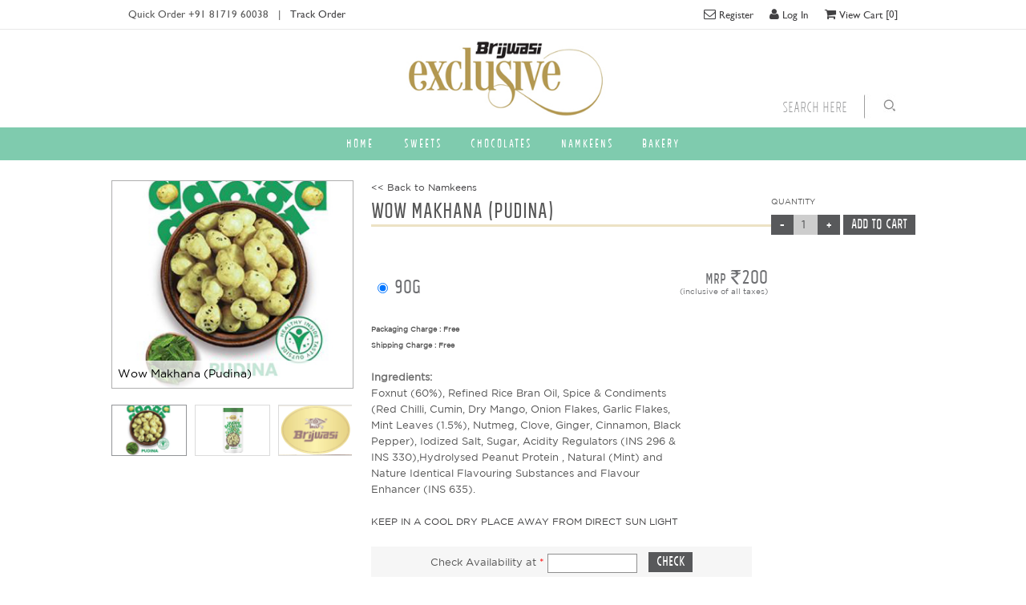

--- FILE ---
content_type: text/html; charset=UTF-8
request_url: https://store.brijwasi.com/index.php?md=Products&sd=ProductDetails&ProductID=153
body_size: 113082
content:
<!DOCTYPE HTML>
<html>
<head>
<title>Buy Online Wow Makhana (Pudina) from Brijwasi Shop Mathura in India</title><meta name="description" content="Brijwasi exclusive is an online store of India for buying sweets, chocolates, namkeens, bakery, etc at affordable prices with super quality."><meta name="author" content="Ekant Solutions">	
	<meta name="viewport" content="width=device-width, initial-scale=1.0">
	<meta name="viewport" content="width=device-width' initial-scale=1' maximum-scale=1' user-scalable=no"/>
         <link rel="shortcut icon" href="https://store.brijwasi.com/images/faviconbrijwasi.ico">
	<link rel="stylesheet" type="text/css" href="https://store.brijwasi.com/includes/style.css">
	<link rel="stylesheet" type="text/css" href="https://store.brijwasi.com/includes/fonts.css">
	<link rel="stylesheet" type="text/css" href="https://store.brijwasi.com/includes/font-awesome.css">
	<link rel="stylesheet" type="text/css" href="https://store.brijwasi.com/includes/font-awesome.min.css">
	<script>
	$(document).ready(function() {
	if ( $.browser.msie && $.browser.version < 9) {
	window.location = "updatebrowser.htm";
	//  $('body').html( 'your browser is outdated' );
	}
	});
	</script>
	<script src="https://store.brijwasi.com/includes/jquery.js"></script>
	<!-- <style>
	.shopping-cart {
	    display: inline-block;
	    background: url("https://store.brijwasi.com/images/shoping_cart1.png") no-repeat 0 0;
	    width: 35px;
	    height: 35px;
	    margin: 0 10px 0 0;
	}
	</style>
	 -->
	
	<script src="https://store.brijwasi.com/includes/slider/skdslider.min.js"></script>
	<link href="https://store.brijwasi.com/includes/slider/skdslider.css" rel="stylesheet">
	<script type="text/javascript">
		jQuery(document).ready(function(){
				jQuery('#demo1').skdslider({delay:8000, animationSpeed: 1000,showNextPrev:true,showPlayButton:true,autoSlide:true,animationType:'fading'});
				jQuery('#demo2').skdslider({delay:8000, animationSpeed: 1000,showNextPrev:false,showPlayButton:false,autoSlide:true,animationType:'fading'});
				jQuery('#demo3').skdslider({delay:8000, animationSpeed: 1000,showNextPrev:false,showPlayButton:false,autoSlide:true,animationType:'fading'});
				jQuery('#responsive').change(function(){
				  $('#responsive_wrapper').width(jQuery(this).val());
				});
			});
	</script>
	
	<link rel="stylesheet" type="text/css" href="https://store.brijwasi.com/includes/effect.css">
	<link rel="stylesheet" type="text/css" href="https://store.brijwasi.com/includes/hovereft.css">
	<link rel="stylesheet" type="text/css" href="https://store.brijwasi.com/includes/animate.css" />
	<link rel="stylesheet" type="text/css" href="https://store.brijwasi.com/includes/demo.css" />
	 <!--ZOOM-->
	<link rel="stylesheet" id="cherry-plugin-css" href="includes/zoom/cherry-plugin.css" type="text/css" media="all">
	<link rel="stylesheet" id="theme49243-css" href="includes/zoom/main-style.css" type="text/css" media="all">
	
	<link rel="stylesheet" href="https://store.brijwasi.com/includes/header/responsivemobilemenu.css" type="text/css"/>
	<script type="text/javascript" src="https://store.brijwasi.com/includes/header/responsivemobilemenu.js"></script>
	<script type="text/javascript" src="https://store.brijwasi.com/includes/jquery.validate.js"></script>
	
	<!-- <script type="text/javascript" src="https://store.brijwasi.com/includes/jquery.min.js"></script> -->
	<script type="text/javascript" src="https://store.brijwasi.com/includes/ddaccordion.js"></script>
	<style type="text/css">
	
	.mypets{ /*header of 1st demo*/
	cursor: hand;
	cursor: pointer;
	padding: 2px 5px;
	border: 1px solid gray;
	background: #E1E1E1;
	}
	
	.openpet{ /*class added to contents of 1st demo when they are open*/
	background: yellow;
	}
	@media (max-width:999px)
	{
	.technology{ /*header of 2nd demo*/
	cursor: hand;
	cursor: pointer;
	font-family: "TypesketchbookTolyerBookno_4";
	color:#919191;
	font-size:18px;
	font-weight:normal;
	width:100%;
	border-top:solid 1px #919191;
	border-bottom:solid 1px #919191;
	margin: 0px 0;
	padding:10px 0 5px;
	}
	
	.thelanguage
	{
	width:100%;
	padding:10px 0;
	}
	}
	
	@media (min-width:1000px)
	{
	.technology{ /*header of 2nd demo*/
	cursor: hand;
	cursor: pointer;
	font-family: "TypesketchbookTolyerBookno_4";
	color:#919191;
	font-size:18px;
	font-weight:normal;
	width:70%;
	border-top:solid 1px #919191;
	border-bottom:solid 1px #919191;
	margin: 0px 0;
	padding:10px 0 5px;
	}
	
	.thelanguage
	{
	width:70%;
	padding:10px 0;
	}
	}
	.openlanguage{ /*class added to contents of 2nd demo when they are open*/
	color:#434343;
	
	}
	
	.closedlanguage{ /*class added to contents of 2nd demo when they are closed*/
	color:#434343;
	
	}
	.accordsuffix
	{
	float:right;
	}
	</style>

	<script type="text/javascript">
	//Initialize 2nd demo:
	ddaccordion.init({
	headerclass: "technology", //Shared CSS class name of headers group
	contentclass: "thelanguage", //Shared CSS class name of contents group
	revealtype: "click", //Reveal content when user clicks or onmouseover the header? Valid value: "click", "clickgo", or "mouseover"
	mouseoverdelay: 200, //if revealtype="mouseover", set delay in milliseconds before header expands onMouseover
	collapseprev: true, //Collapse previous content (so only one open at any time)? true/false 
	defaultexpanded: [], //index of content(s) open by default [index1, index2, etc]. [] denotes no content.
	onemustopen: false, //Specify whether at least one header should be open always (so never all headers closed)
	animatedefault: true, //Should contents open by default be animated into view?
	scrolltoheader: false, //scroll to header each time after it's been expanded by the user?
	persiststate: false, //persist state of opened contents within browser session?
	toggleclass: ["closedlanguage", "openlanguage"], //Two CSS classes to be applied to the header when it's collapsed and expanded, respectively ["class1", "class2"]
	togglehtml: ["suffix", "<img src='https://store.brijwasi.com/images/plus.gif' style='width:13px; height:13px' alt='brijwasi shop'/> ", "<img src='https://store.brijwasi.com/images/minus.gif' style='width:13px; height:13px' alt='brijwasi shop'/> "], //Additional HTML added to the header when it's collapsed and expanded, respectively  ["position", "html1", "html2"] (see docs)
	animatespeed: "fast", //speed of animation: integer in milliseconds (ie: 200), or keywords "fast", "normal", or "slow"
	oninit:function(expandedindices){ //custom code to run when headers have initalized
		//do nothing
	},
	onopenclose:function(header, index, state, isuseractivated){ //custom code to run whenever a header is opened or closed
		//do nothing
	}
})

</script>
<!-- Google Tag Manager -->
<script>(function(w,d,s,l,i){w[l]=w[l]||[];w[l].push({'gtm.start':
new Date().getTime(),event:'gtm.js'});var f=d.getElementsByTagName(s)[0],
j=d.createElement(s),dl=l!='dataLayer'?'&l='+l:'';j.async=true;j.src=
'https://www.googletagmanager.com/gtm.js?id='+i+dl;f.parentNode.insertBefore(j,f);
})(window,document,'script','dataLayer','GTM-NWZ4L8Q');</script>
<!-- End Google Tag Manager -->
</head>

<body>
<!-- Google Tag Manager (noscript) -->
<noscript><iframe src="https://www.googletagmanager.com/ns.html?id=GTM-NWZ4L8Q"
height="0" width="0" style="display:none;visibility:hidden"></iframe></noscript>
<!-- End Google Tag Manager (noscript) -->
<div id="desktop">
<div id="header">
  <div id="header-top">
    <div id="container">
	  <div style="float:left;"><div style="padding:10px 0;">Quick Order +91 81719 60038<!-- 565-2408349 -->&nbsp;&nbsp;&nbsp;|&nbsp;&nbsp;&nbsp;<a href="https://store.brijwasi.com/track-your-order">Track Order</a></div></div>
	  <div style="float:right;">
	  <table cellpadding="0" cellspacing="0" border="0"> 
	  <tr>
	  <td valign="middle"><a href="https://store.brijwasi.com/register"><i class="fa fa-envelope-o" style="font-size:15px;font-weight:normal;"></i>&nbsp;Register</a></td><td width="20"></td><td valign="middle"><a href="https://store.brijwasi.com/index.php?md=CustomerLogin&sd=Login" ><i class="fa fa-user" style="font-size:15px;font-weight:normal;"></i>&nbsp;Log In</a></td><td width="20"></td>	
	  <td valign="middle">
	   <div style="padding:10px 0;">
	  <!--  <span><i class="shopping-cart"></i></span><div id="cart-item">0</div> -->
	    <a href="https://store.brijwasi.com/cart" >
	    <i class="fa fa-shopping-cart shopping-cart" style="font-size:15px;font-weight:normal;"></i> View Cart&nbsp;  <div id="getData" style="float:right;">[0]</div>
	    </a> 
	   </div>
	  </td>
	  </tr>
	  </table>
	 </div>
	</div>
  </div>
  <div id="container">
    <script>
	 function searchValidate(){
	  if(document.FormSearch.SearchProduct.value=="" || document.FormSearch.SearchProduct.value=="SEARCH HERE"){
	    alert("Please fill in search box");
		document.FormSearch.SearchProduct.focus();
		return false;
	  }
	 }
	</script>
	<table width="100%" cellpadding="0" cellspacing="0">
	<tr> 
	<td align="center"> <center><a href="https://store.brijwasi.com/"><img src="https://store.brijwasi.com/images/logo.jpg" id="logo" style="right:-75px;position:relative;" border="0" alt="brijwasi shop"></a></center></td>
	<td valign="bottom" width="170" align="right"><div style="float:right;"><form name="FormSearch" action="index.php" action="index.php" method="post" onsubmit="return searchValidate();"><input type="Hidden" name="md" value="Products"><input type="Hidden" name="sd" value="Search"><input type="image" src="https://store.brijwasi.com/images/but_search.jpg"></div><div style="float:right;"><input type="text" name="SearchProduct" value="SEARCH HERE" class="textbox" onfocus="if(this.value == 'SEARCH HERE'){this.value='';}" onblur="if(this.value == ''){this.value='SEARCH HERE';}"></form></div>
	<div style="height:5px;" id="clear"></div></td>
	</tr>
	</table>
  </div>
  <div id="butbar">
  <ul>
  <li ><a href="https://store.brijwasi.com/">HOME</a> </li>
  <li><a href="https://store.brijwasi.com/index.php?md=Products&sd=Category&CategoryID=1" >Sweets</a></li><li><a href="https://store.brijwasi.com/index.php?md=Products&sd=Category&CategoryID=2" >Chocolates</a></li><li><a href="https://store.brijwasi.com/index.php?md=Products&sd=Category&CategoryID=5" >Namkeens</a></li><li><a href="https://store.brijwasi.com/index.php?md=Products&sd=Category&CategoryID=6" >Bakery</a></li>  </ul>
  </div>
</div>
<div id="topmargin">&nbsp;</div>
</div>

<script>
	 function searchTabValidate(){
	  if(document.FormTabSearch.SearchProduct.value=="" || document.FormTabSearch.SearchProduct.value=="SEARCH HERE"){
	    alert("Please fill in search box");
		document.FormTabSearch.SearchProduct.focus();
		return false;
	  }
	 }
	</script>
<div id="tab">
  <div style="padding:5px 10px;top:0px;right:0px;position:fixed;z-index:100000;">
	  <table cellpadding="0" cellspacing="0" border="0"> 
	  <tr>
	  <form name="FormTabSearch" action="index.php" action="index.php" method="post" onsubmit="return searchTabValidate();"><input type="Hidden" name="md" value="Products"><input type="Hidden" name="sd" value="Search">
	  <td valign="middle"><a href="#" class="toplink"><i class="fa fa-facebook-square" style="font-size:20px;font-weight:normal;"></i></a> &nbsp;&nbsp;&nbsp;<input type="text" style="background-color:transparent;border:solid 0px;width:100px;padding:0px;" name="SearchProduct" value="SEARCH HERE" onfocus="if(this.value == 'SEARCH HERE'){this.value='';}" onblur="if(this.value == ''){this.value='SEARCH HERE';}" class="uppercase"><input type="image" src="https://store.brijwasi.com/images/search-icon.gif" style="margin-top:0px;padding-top:0px;"><!-- <input type="text" style="background-color:transparent;border:0px;width:100px;" value="SEARCH HERE"><a href="#" class="toplink"><i class="fa fa-search" style="font-size:20px;font-weight:normal;"></i></a> -->&nbsp;&nbsp;|&nbsp;&nbsp;</td></form>
	  <td width="10"></td>
	  <td valign="middle"><a href="https://store.brijwasi.com/login" class="toplink"><i class="fa fa-download" style="font-size:20px;font-weight:normal;"></i> Log In</a></td>
  			
  			<td width="20"></td>	  
	  <td valign="middle"><div style="padding:10px 0;"><a href="https://store.brijwasi.com/cart" class="toplink"> 
	  <i class="fa fa-shopping-cart" style="font-size:20px;font-weight:normal;"> </i> View Cart 	   </a></div></td>
	  </tr>
	  </table>
 </div>
 <div id="main">
    <div class="rmm">
    <ul id="MainMenu">
	<li><a href="https://store.brijwasi.com/">HOME</a> </li>
    <li><a href="https://store.brijwasi.com/index.php?md=Products&sd=Category&CategoryID=1" >Sweets</a></li><li><a href="https://store.brijwasi.com/index.php?md=Products&sd=Category&CategoryID=2" >Chocolates</a></li><li><a href="https://store.brijwasi.com/index.php?md=Products&sd=Category&CategoryID=5" >Namkeens</a></li><li><a href="https://store.brijwasi.com/index.php?md=Products&sd=Category&CategoryID=6" >Bakery</a></li>  
    </ul>
    </div>
  </div> 
   
  <div id="header"> 
    <center><a href="https://store.brijwasi.com/"><img src="https://store.brijwasi.com/images/logo.jpg" id="logo" border="0" style="margin-top:10px;" alt="brijwasi shop"></a></center>
  </div>
  <div id="bannertop-height">&nbsp;</div>
</div>

<div id="mobile">
   <div style="padding:5px 10px;top:0px;right:0px;position:fixed;z-index:100000;">
	  <table cellpadding="0" cellspacing="0" border="0"> 
	  <tr>
	  <!-- <td valign="middle"><a href="#" class="toplink"><i class="fa fa-facebook-square" style="font-size:20px;font-weight:normal;"></i></a> &nbsp;&nbsp;&nbsp;<a href="#" class="toplink"><i class="fa fa-search" style="font-size:20px;font-weight:normal;"></i></a>&nbsp;&nbsp;|&nbsp;&nbsp;</td> -->
	  <td width="10"></td>
	  <td valign="middle"><a href="https://store.brijwasi.com/login" class="toplink"><i class="fa fa-download" style="font-size:15px;font-weight:normal;"></i></a></td>
  			
  			<td width="25"></td>	  <td valign="middle"><div style="padding:10px 0;"><a href="https://store.brijwasi.com/cart" class="toplink"> 
	  <i class="fa fa-shopping-cart" style="font-size:15px;font-weight:normal;"> </i> 	   </a></div></td>
	  </tr>
	  </table>
 </div>
  <div id="main">
    <div class="rmm">
    <ul id="MainMenu">
	<li><a href="https://store.brijwasi.com/">HOME</a> </li>
    <li><a href="https://store.brijwasi.com/index.php?md=Products&sd=Category&CategoryID=1" >Sweets</a></li><li><a href="https://store.brijwasi.com/index.php?md=Products&sd=Category&CategoryID=2" >Chocolates</a></li><li><a href="https://store.brijwasi.com/index.php?md=Products&sd=Category&CategoryID=5" >Namkeens</a></li><li><a href="https://store.brijwasi.com/index.php?md=Products&sd=Category&CategoryID=6" >Bakery</a></li>    </ul>
    </div>
  </div> 
   
  <div id="header"> <center><a href="https://store.brijwasi.com/"><img src="https://store.brijwasi.com/images/logo.jpg" id="logo" border="0" alt="brijwasi shop"></a></center>
  </div>
 <div id="bannertop-height">&nbsp;</div>
</div>
<link rel="stylesheet" type="text/css" href="https://store.brijwasi.com/includes/gallery/jquery.ad-gallery.css">
<script type="text/javascript" src="https://store.brijwasi.com/includes/gallery/jquery.ad-gallery.js"></script>
<script type="text/javascript">
    $(function () {
        var galleries = $('.ad-gallery').adGallery();
        setTimeout(function () {
            // galleries[0].addImage("images/p1.jpg", "images/small-p1.jpg");
        }, 1000);
        $('#switch-effect').change(
            function () {
                galleries[0].settings.effect = $(this).val();
                return false;
            }
        );
        $('#toggle-slideshow').click(
            function () {
                galleries[0].slideshow.toggle();
                return false;
            }
        );
        $('#toggle-description').click(
            function () {
                if (!galleries[0].settings.description_wrapper) {
                    galleries[0].settings.description_wrapper = $('#descriptions');
                } else {
                    galleries[0].settings.description_wrapper = false;
                }
                return false;
            }
        );
    });
</script>
<style type="text/css">
    #gallery {
        padding: 0px;
        width: 300px;
        margin-right: 20px;
    }

    #descriptions .ad-image-description {
        position: absolute;
    }

    #descriptions .ad-image-description .ad-description-title {
        display: block;
    }
</style>
<div id="desktop">
        <div style="height:26px;"></div>
    <div id="datacontainer" class="post">
        <table height="100%" align="center" cellpadding="0" cellspacing="0" border="0" class="galwidth">
            <tr>
                <td width="300" align="left" valign="top">
                                            <div id="gallery" class="ad-gallery">
                            <div class="ad-image-wrapper">
                            </div>
                            <div class="ad-nav">
                                <div class="ad-thumbs">
                                    <ul class="ad-thumb-list">
                                        <li>
										<a href="https://store.brijwasi.com/uploads/productimages/midthumbs/222132966_pudina-big1.jpeg" alt="Wow Makhana (Pudina)">
										<img src="https://store.brijwasi.com/uploads/productimages/smallthumbs/1166063298_pudina-small1.png" id="contain" alt="Wow Makhana (Pudina)">
										</a>
										</li><li>
										<a href="https://store.brijwasi.com/uploads/productimages/midthumbs/633352655_pudina-big2.jpeg" alt="Wow Makhana (Pudina)">
										<img src="https://store.brijwasi.com/uploads/productimages/smallthumbs/406600484_pudina-small2.png" id="contain" alt="Wow Makhana (Pudina)">
										</a>
										</li><li>
										<a href="https://store.brijwasi.com/uploads/productimages/midthumbs/671871672_322x276 (confec.p).png" alt="Wow Makhana (Pudina)">
										<img src="https://store.brijwasi.com/uploads/productimages/smallthumbs/brij-small-one.png" id="contain" alt="Wow Makhana (Pudina)">
										</a>
										</li>                                    </ul>
                                </div>
                            </div>
                        </div>
                                        </td>
                <td width="0.8%">&nbsp;</td>
                <td valign="top" class="text">
                    <table width="100%" height="100%" cellpadding="0" cellspacing="0" border="0">
                        <tr>
                            <td valign="top"><a
                                    href="https://store.brijwasi.com/index.php?md=Products&sd=Category&CategoryID=5"
                                    class="slink">
                                    << Back to Namkeens                                </a>
                            </td>
                        </tr>
                        <tr>
                            <td valign="top">
                                <form name="AddCartForm" action="https://store.brijwasi.com/index.php" method="post"
                                    onsubmit="return addValidate();">
                                    <input type="hidden" name="md" value="Shop"><input type="hidden" name="sd"
                                        value="AddToCart">
                                    <input type="hidden" name="ProductID" value="153">
                                    <table width="100%" cellpadding="0" cellspacing="0" border="0">
                                        <tr>
                                            <td height="10"></td>
                                        </tr>
                                        <tr>

                                            <td>
                                                <div class="product-det-container">
                                                <div class="product-det-left">
                                                    <h1>Wow Makhana (Pudina) </h1>
                                                                                                        <h5 style="margin-top:0px;margin-bottom:0px; font-size:24px;color:#b39851;"></h5>                                                    <h4 style="margin-bottom:0px; font-size:24px;">
                                                                                                                <table class="table price-table m-0" width="100%">
                                                                                                                            <tr>

                                                                    <td class="mrp-text">
                                                                        <div>
                                                                            <p
                                                                                style="text-align: left; font-family:'TypesketchbookTolyerBookno_4'; font-weight: normal;">
                                                                                <input type="radio" name="WeightID"
                                                                                    value="116"
                                                                                    checked><label
                                                                                    class="text-secondary font-2"
                                                                                    for="male">
                                                                                    90g</label>
                                                                            </p>
                                                                        </div>

                                                                        <div
                                                                            style="text-align: center; font-family: 'TypesketchbookTolyerBookno_4'; font-weight: normal;">
                                                                            <p class="mar-bot"
                                                                                style="margin-right: -45px; margin-top: 10px; margin-bottom: -19px; color: #6d6e71; font-size: 24px; font-family:'TypesketchbookTolyerBookno_4';   ">
                                                                                <span
                                                                                    style="font-size: 18px; font-weight: 400;">MRP</span>
                                                                                <img src="https://store.brijwasi.com/images/ico-rs1.gif" align="absmiddle" alt="Wow Makhana (Pudina)">200                                                                            </p>
                                                                            <p class="inc_tax"
                                                                                style="margin-right: -13px; text-align: center; color: #6d6e71; font-size: 10px; text-transform: lowercase; font-family: ufonts_com_gotham_book, Calibri, Arial; ">
                                                                                (Inclusive of all taxes)
                                                                            </p>
                                                                        </div>
                                                                    </td>

                                                                    <!-- <td style="text-align: end; color: #6d6e71;font-size: 20px;font-weight: bold; font-family:'TypesketchbookTolyerBookno_4'; font-weight: normal;">MRP</td> -->
                                                                    <!-- <td style="text-align: left; font-family: 'TypesketchbookTolyerBookno_4'; font-weight: normal;">
                                                            <p style="text-align: end; color: #6d6e71;font-size: 17px;font-weight: bold; font-family:'TypesketchbookTolyerBookno_4'; font-weight: normal;">MRP</p>
                                                                <label class="text-secondary font-2"
                                                                    for="male"></label>
                                                            </td> -->

                                                                    <!-- <td class="blacktd"></td> -->






                                                                </tr>
                                                                                                                    </table>
                                                                                                            </h4>
                                                    <h6 style="margin-top:0px;margin-bottom:0px;">Packaging Charge : Free</h6><h6 style="margin-top:0px;margin-bottom:0px;">Shipping Charge : Free</h6>                                                </div>
                                                <div class="product-det-right">
                                                                                                            <div style="float:right;top:-13px;position:relative;">
                                                            <font size="1">QUANTITY</font>
                                                            <div style="height:5px;"></div>
                                                            <script>
                                                                function IncrementCount() {
                                                                    var inc = document.getElementById("ProductQty").value;
                                                                    var xmlhttp;
                                                                    if (window
                                                                        .XMLHttpRequest
                                                                    ) { // code for IE7+, Firefox, Chrome, Opera, Safari
                                                                        xmlhttp = new XMLHttpRequest();
                                                                    } else { // code for IE6, IE5
                                                                        xmlhttp = new ActiveXObject("Microsoft.XMLHTTP");
                                                                    }
                                                                    xmlhttp.onreadystatechange = function () {
                                                                        if (xmlhttp.readyState == 4 && xmlhttp.status == 200) {
                                                                            if (xmlhttp.responseText != "") {
                                                                                document.getElementById("ProductQty").value =
                                                                                    xmlhttp.responseText;
                                                                            }
                                                                        }
                                                                    }
                                                                    url =
                                                                        "https://store.brijwasi.com/index.php?md=Products&sd=IncrementQty&Inc=" +
                                                                        inc;
                                                                    xmlhttp.open("POST", url, true);
                                                                    xmlhttp.send();
                                                                }

                                                                function DecrementCount() {
                                                                    var dec = document.getElementById("ProductQty").value;
                                                                    var xmlhttp;
                                                                    if (window
                                                                        .XMLHttpRequest
                                                                    ) { // code for IE7+, Firefox, Chrome, Opera, Safari
                                                                        xmlhttp = new XMLHttpRequest();
                                                                    } else { // code for IE6, IE5
                                                                        xmlhttp = new ActiveXObject("Microsoft.XMLHTTP");
                                                                    }
                                                                    xmlhttp.onreadystatechange = function () {
                                                                        if (xmlhttp.readyState == 4 && xmlhttp.status == 200) {
                                                                            if (xmlhttp.responseText != "") {
                                                                                document.getElementById("ProductQty").value =
                                                                                    xmlhttp.responseText;
                                                                            }
                                                                        }
                                                                    }
                                                                    url =
                                                                        "https://store.brijwasi.com/index.php?md=Products&sd=DecrementQty&Dec=" +
                                                                        dec;
                                                                    xmlhttp.open("POST", url, true);
                                                                    xmlhttp.send();
                                                                }
                                                            </script>
                                                            <table align="right" cellpadding="0" cellspacing="0">
                                                                <tr>
                                                                    <td bgcolor="#cdcdcd" align="center"><input
                                                                            type="button" onclick="DecrementCount()"
                                                                            value="-" class="button2" /><input type="text"
                                                                            name="ProductQty" id="ProductQty" value="1"
                                                                            maxlength="2" onkeyup="javascript:intOnly();"
                                                                            style="background-color:#cdcdcd;color:#58595b;"
                                                                            class="button2" readonly><input type="button"
                                                                            onclick="IncrementCount()" value="+"
                                                                            class="button2" /></td>
                                                                    <td>
                                                                                                                                                    <input type="submit" name="Submit"
                                                                                value="ADD TO CART" class="button2">
                                                                                                                                                                                                                    </td>
                                                                </tr>
                                                            </table>
                                                        </div>
                                                                                                        </div></div>
                                            </td>



                                        </tr>
                                    </table>
                                </form>
                                <div id="clear"></div>
                                <br>
                                <div style="width:58%;float:left;clear:both;">
                                                                            <strong>
                                            <font color="#6f6f6f">Ingredients:</font>
                                        </strong><br>
                                        Foxnut (60%), Refined Rice Bran Oil, Spice & Condiments (Red Chilli, Cumin, Dry Mango, Onion Flakes, Garlic Flakes, Mint Leaves (1.5%), Nutmeg, Clove, Ginger, Cinnamon, Black Pepper), Iodized Salt, Sugar, Acidity Regulators (INS 296 & INS 330),Hydrolysed Peanut Protein , Natural (Mint) and Nature Identical Flavouring Substances and Flavour Enhancer (INS 635).                                    <br><br><font class="small">KEEP IN A COOL DRY PLACE AWAY FROM DIRECT SUN LIGHT</font>                                </div>
                                <div style="height:20px;clear:both;">&nbsp;</div>
                                <div>
                                    <table width="70%" cellpadding="5" cellspacing="0" border="0" bgcolor="#f6f6f6">
                                        <tr>
                                            <td valign="top">
                                                <script>
                                                    function checkPincode() {
                                                        if (document.getElementById("CPincode").value == "") {
                                                            alert("Please fill in your pincode.");
                                                            document.getElementById("CPincode").focus();
                                                            return false;
                                                        }
                                                        var pin = document.getElementById("CPincode").value;
                                                        var xmlhttp;
                                                        if (window
                                                            .XMLHttpRequest
                                                        ) { // code for IE7+, Firefox, Chrome, Opera, Safari
                                                            xmlhttp = new XMLHttpRequest();
                                                        } else { // code for IE6, IE5
                                                            xmlhttp = new ActiveXObject("Microsoft.XMLHTTP");
                                                        }
                                                        xmlhttp.onreadystatechange = function () {
                                                            if (xmlhttp.readyState == 4 && xmlhttp.status == 200) {
                                                                if (xmlhttp.responseText != "") {
                                                                    document.getElementById("check-pincode").innerHTML =
                                                                        xmlhttp.responseText;
                                                                }
                                                            }
                                                        }
                                                        url =
                                                            "https://store.brijwasi.com/index.php?md=Shop&sd=CheckPincode&Pincode=" +
                                                            pin;
                                                        xmlhttp.open("POST", url, true);
                                                        xmlhttp.send();
                                                    }

                                                    function intOnly(i) {
                                                        if (i.value.length > 0) {
                                                            i.value = i.value.replace(/[^\d]+/g, '');
                                                        }
                                                    }
                                                </script>
                                                <table cellpadding="0" cellpadding="0" border="0" width="100%">
                                                    <!-- <tr>
                                                        <td colspan="2" class="text" align="center"><h2 style="border-bottom:0px solid;padding-left:0px;" class="loginhead">Check Pincode</h2></td>
                                                        </tr> -->
                                                    <!-- <tr><td height="5"></td></tr> -->
                                                    <tr>
                                                        <td valign="middle" align="center">
                                                            <font class="text">Check Availability at <font color="Red">*
                                                                </font>
                                                            </font>
                                                            <input type="text" name="CPincode" id="CPincode"
                                                                maxlength="6" class="input" style="width:100px;"
                                                                onkeyup="javascript:intOnly(this);">
                                                            <input type="button" name="CheckPincode" class="booknow"
                                                                value="CHECK" onclick="checkPincode();"
                                                                style="border:0px solid;margin-left:10px;"><span
                                                                id="check-pincode"></span>
                                                        </td>
                                                    </tr>


                                                </table>

                                            </td>

                                        </tr>

                                    </table>
                                    <div class=" text-center">

                                        <h6 style="margin-top:0px;margin-bottom:0px;">
                                            <font color="Red"><i class="fa fa-star-half-o" aria-hidden="true"></i>
                                            </font> For All Metro Cities in India - Delivery in 2-3 business days.
                                            <br>
                                            <font color="Red"><i class="fa fa-star-half-o" aria-hidden="true"></i>
                                            </font> For Other Cities in India - Delivery in 3-5 business days.
                                            <br>

                                            <font color="Red"><i class="fa fa-star-half-o" aria-hidden="true"></i>
                                            </font> Orders placed after 12 p.m. will not be processed the same day.

                                            <br>

                                            <font color="Red"><i class="fa fa-star-half-o" aria-hidden="true"></i>
                                            </font> There will be no order process/deliveries on Sundays and holidays
                                        </h6>

                                        <br>
                                    </div>
                                </div>
                                <div id="clear"></div>
                                <br>
                                

                            </td>
                        </tr>
                    </table>
                </td>
            </tr>
        </table>
    </div>
    <br>
    <br>
    <br>
    <div id="desktop">
<br>
<br>

<div id="datacontainer" class="post"><div id="related-product"><img src="https://store.brijwasi.com/images/head_related.gif" alt="online Indian Sweets"></center></div><br><br>
 	 <table width="100%" align="left" cellpadding="0" cellspacing="0" border="0">
 	 <tr><td width="3%"></td><td width="20%" valign="top">
		<div id="relatedboxx"><a href="index.php?md=Products&sd=ProductDetails&ProductID=9" class="related" style="color: #6d6e71;"><img src="https://store.brijwasi.com/uploads/relatedproductimages/18133_spicystrix.jpg" id="contain" class="border" alt="Spicy Stix"></div>
 		<h2 class="stitle">Spicy Stix</h2>
 		<h4 class="subtitle"> / WT:200g</h4></td></a>
 		<td width="2%"></td><td width="3%"></td><td width="20%" valign="top">
		<div id="relatedboxx"><a href="index.php?md=Products&sd=ProductDetails&ProductID=10" class="related" style="color: #6d6e71;"><img src="https://store.brijwasi.com/uploads/relatedproductimages/13386_aloobhujia.jpg" id="contain" class="border" alt="Aloo Bhujia"></div>
 		<h2 class="stitle">Aloo Bhujia</h2>
 		<h4 class="subtitle"> / WT:400g</h4></td></a>
 		<td width="2%"></td><td width="3%"></td><td width="20%" valign="top">
		<div id="relatedboxx"><a href="index.php?md=Products&sd=ProductDetails&ProductID=11" class="related" style="color: #6d6e71;"><img src="https://store.brijwasi.com/uploads/relatedproductimages/31342_potato-strix.jpg" id="contain" class="border" alt="Potato Stix"></div>
 		<h2 class="stitle">Potato Stix</h2>
 		<h4 class="subtitle"> / WT:200g</h4></td></a>
 		<td width="2%"></td><td width="3%"></td><td width="20%" valign="top">
		<div id="relatedboxx"><a href="index.php?md=Products&sd=ProductDetails&ProductID=12" class="related" style="color: #6d6e71;"><img src="https://store.brijwasi.com/uploads/relatedproductimages/7207_sahi-mixture.jpg" id="contain" class="border" alt="Shahi Mixture"></div>
 		<h2 class="stitle">Shahi Mixture</h2>
 		<h4 class="subtitle"> / WT:200g</h4></td></a>
 		<td width="2%"></td><td colspan="4"></td><td width="2%"></td></tr>
 	</table>
	</div></div>

<div id="tab">
<div id="datacontainer" class="post"><div id="related-product"><img src="https://store.brijwasi.com/images/head_related.gif" alt="online Indian Sweets" ></center></div><br><br>
 	 <table align="left" cellpadding="0" cellspacing="0" border="0">
 	 <tr><td width="3%">&nbsp;</td><td width="20%" valign="top">
 		<div id="relatedbox"><a href="index.php?md=Products&sd=ProductDetails&ProductID=9" class="related"><img src="https://store.brijwasi.com/uploads/relatedproductimages/18133_spicystrix.jpg" id="contain" class="border" alt="Spicy Stix" ></a></div>
 		<h2 class="stitle">Spicy Stix</h2>
 		<h4 class="subtitle"><img src="https://store.brijwasi.com/images/small-ico-rs.gif" align="absmiddle" alt="Spicy Stix"> 100 / WT:200 GM</h4>
 		</td>
 		<td width="2%">&nbsp;</td><td width="3%">&nbsp;</td><td width="20%" valign="top">
 		<div id="relatedbox"><a href="index.php?md=Products&sd=ProductDetails&ProductID=10" class="related"><img src="https://store.brijwasi.com/uploads/relatedproductimages/13386_aloobhujia.jpg" id="contain" class="border" alt="Aloo Bhujia" ></a></div>
 		<h2 class="stitle">Aloo Bhujia</h2>
 		<h4 class="subtitle"><img src="https://store.brijwasi.com/images/small-ico-rs.gif" align="absmiddle" alt="Aloo Bhujia"> 106 / WT:400 GM</h4>
 		</td>
 		<td width="2%">&nbsp;</td><td width="3%">&nbsp;</td><td width="20%" valign="top">
 		<div id="relatedbox"><a href="index.php?md=Products&sd=ProductDetails&ProductID=11" class="related"><img src="https://store.brijwasi.com/uploads/relatedproductimages/31342_potato-strix.jpg" id="contain" class="border" alt="Potato Stix" ></a></div>
 		<h2 class="stitle">Potato Stix</h2>
 		<h4 class="subtitle"><img src="https://store.brijwasi.com/images/small-ico-rs.gif" align="absmiddle" alt="Potato Stix"> 100 / WT:200 GM</h4>
 		</td>
 		<td width="2%">&nbsp;</td><td width="3%">&nbsp;</td><td width="20%" valign="top">
 		<div id="relatedbox"><a href="index.php?md=Products&sd=ProductDetails&ProductID=20" class="related"><img src="https://store.brijwasi.com/uploads/relatedproductimages/15232_bhelpuri.jpg" id="contain" class="border" alt="Bhel Puri" ></a></div>
 		<h2 class="stitle">Bhel Puri</h2>
 		<h4 class="subtitle"><img src="https://store.brijwasi.com/images/small-ico-rs.gif" align="absmiddle" alt="Bhel Puri"> 75 / WT:200 GM</h4>
 		</td>
 		<td width="2%">&nbsp;</td></tr>
 </table>
</div></div>

<div id="mobile">
<div id="datacontainer" class="post"><div id="related-product"><img src="https://store.brijwasi.com/images/head_related.gif" alt="online sweets from Brijwasi"></center></div><br><br>
 	 <table align="left" cellpadding="0" cellspacing="0" border="0">
 	 <tr><td width="45%" valign="top">
 		<div id="relatedbox"><a href="index.php?md=Products&sd=ProductDetails&ProductID=9" class="related"><img src="https://store.brijwasi.com/uploads/relatedproductimages/18133_spicystrix.jpg" id="contain" class="border" alt="Spicy Stix"></a></div>
		
 		<h2 class="stitle">Spicy Stix</h2>
 		<h4 class="subtitle"><img src="https://store.brijwasi.com/images/small-ico-rs.gif" align="absmiddle" alt="Spicy Stix"> 100 / WT:200 GM</h4>
 		</td>
 		<td width="2%"></td><td width="45%" valign="top">
 		<div id="relatedbox"><a href="index.php?md=Products&sd=ProductDetails&ProductID=10" class="related"><img src="https://store.brijwasi.com/uploads/relatedproductimages/13386_aloobhujia.jpg" id="contain" class="border" alt="Aloo Bhujia"></a></div>
		
 		<h2 class="stitle">Aloo Bhujia</h2>
 		<h4 class="subtitle"><img src="https://store.brijwasi.com/images/small-ico-rs.gif" align="absmiddle" alt="Aloo Bhujia"> 106 / WT:400 GM</h4>
 		</td>
 		<td width="2%"></td></tr><tr><td height="20"></td></tr><tr><td width="45%" valign="top">
 		<div id="relatedbox"><a href="index.php?md=Products&sd=ProductDetails&ProductID=11" class="related"><img src="https://store.brijwasi.com/uploads/relatedproductimages/31342_potato-strix.jpg" id="contain" class="border" alt="Potato Stix"></a></div>
		
 		<h2 class="stitle">Potato Stix</h2>
 		<h4 class="subtitle"><img src="https://store.brijwasi.com/images/small-ico-rs.gif" align="absmiddle" alt="Potato Stix"> 100 / WT:200 GM</h4>
 		</td>
 		<td width="2%"></td><td width="45%" valign="top">
 		<div id="relatedbox"><a href="index.php?md=Products&sd=ProductDetails&ProductID=20" class="related"><img src="https://store.brijwasi.com/uploads/relatedproductimages/15232_bhelpuri.jpg" id="contain" class="border" alt="Bhel Puri"></a></div>
		
 		<h2 class="stitle">Bhel Puri</h2>
 		<h4 class="subtitle"><img src="https://store.brijwasi.com/images/small-ico-rs.gif" align="absmiddle" alt="Bhel Puri"> 75 / WT:200 GM</h4>
 		</td>
 		<td width="2%"></td></tr><tr><td height="20"></td></tr><tr></tr>
 </table>
</div></div>    <br>
    <br>
</div>
<!------------------------------------------------------ End Desktop------------------------------------------------------------------------->
<div id="tab">
        <div class="post">
        <table width="90%" height="100%" align="center" cellpadding="0" cellspacing="0" border="0">
            <tr>
                <td width="35%" valign="top">
                                        <!-- <div id="gallery" class="ad-gallery">
                        <div class="ad-image-wrapper">
                        </div>
                        <div class="ad-nav">
                            <div class="ad-thumbs">
                                <ul class="ad-thumb-list">
                                                                    </ul>
                            </div>
                        </div>
                    </div> -->
                    <div class="simple-gallery">
                                                <img class="maxi"
                            src="https://store.brijwasi.com/uploads/productimages/midthumbs/222132966_pudina-big1.jpeg"
                            alt="">
                                                <div class="mini">
                                                        <img src="https://store.brijwasi.com/uploads/productimages/smallthumbs/1166063298_pudina-small1.png"
                                alt="Wow Makhana (Pudina)">
                                                        <img src="https://store.brijwasi.com/uploads/productimages/smallthumbs/406600484_pudina-small2.png"
                                alt="Wow Makhana (Pudina)">
                                                        <img src="https://store.brijwasi.com/uploads/productimages/smallthumbs/brij-small-one.png"
                                alt="Wow Makhana (Pudina)">
                                                    </div>
                                            </div>
                                    </td>
                <td width="2%">&nbsp;</td>
                <td valign="top" class="text">
                    <table width="100%" height="100%" cellpadding="0" cellspacing="0" border="0">
                        <tr>
                            <td valign="top"><a
                                    href="index.php?md=Products&sd=Category&CategoryID=5"
                                    class="slink">
                                    << Back to Namkeens </a>
                            </td>
                        </tr>
                        <tr>
                            <td valign="bottom">
                                <form name="AddCartFormTab" action="https://store.brijwasi.com/index.php"
                                    method="post">
                                    <input type="hidden" name="md" value="Shop">
                                    <input type="hidden" name="sd" value="AddToCart">
                                    <input type="hidden" name="ProductID"
                                        value="153">

                                    <table width="100%" cellpadding="0" cellspacing="0" border="0">
                                        <tr>
                                            <td height="10" colspan="2"></td>
                                        </tr>
                                        <tr>
                                            <td valign="bottom" colspan="2">
                                                <h2 style="margin-bottom:7px;">Wow Makhana (Pudina) </h2>
                                                <h4>

                                                                                                        <!-- <img src="images/ico-rs1.gif"
                                                        align="absmiddle"> -->

                                                                                                        <? php// } ?>
                                                    
                                                    <table class="table price-table m-0" width="100%">
                                                                                                                <tr>
                                                            <td style="text-align: left">
                                                                <input type="radio" name="WeightID"
                                                                    value="116"
                                                                    checked><label class="text-secondary font-2"
                                                                    for="male">
                                                                    90g</label>
                                                            </td>
                                                            <td
                                                                style="text-align: center; font-family: 'TypesketchbookTolyerBookno_4'; font-weight: normal;">


                                                                <p
                                                                    style="margin-right: -60px; margin-bottom: -5px; color: #6d6e71; font-size: 24px; font-family:'TypesketchbookTolyerBookno_4';  ">
                                                                    <span style="font-size: 18px;">MRP</span>
                                                                    <img src="https://store.brijwasi.com/images/ico-rs1.gif" align="absmiddle" alt="Wow Makhana (Pudina)">200                                                                </p>

                                                                <p
                                                                    style=" margin-right: 0px; margin-top: -2px; text-align: center; color: #6d6e71; font-size: 13px; text-transform: lowercase; font-family: ufonts_com_gotham_book, Calibri, Arial;">
                                                                    (Inclusive of all taxes) </p>
                                                            </td>

                                                        </tr>
                                                                                                            </table>
                                                </h4>
                                            </td>
                                        </tr>
                                        <script>
                                        function IncrementCountTab() {
                                            var inc = document.getElementById("ProductQtyTab").value;
                                            var xmlhttp;
                                            if (window
                                                .XMLHttpRequest) { // code for IE7+, Firefox, Chrome, Opera, Safari
                                                xmlhttp = new XMLHttpRequest();
                                            } else { // code for IE6, IE5
                                                xmlhttp = new ActiveXObject("Microsoft.XMLHTTP");
                                            }
                                            xmlhttp.onreadystatechange = function() {
                                                if (xmlhttp.readyState == 4 && xmlhttp.status == 200) {
                                                    if (xmlhttp.responseText != "") {
                                                        document.getElementById("ProductQtyTab").value = xmlhttp
                                                            .responseText;
                                                    }
                                                }
                                            }
                                            url =
                                                "https://store.brijwasi.com/index.php?md=Products&sd=IncrementQty&Inc=" +
                                                inc;
                                            xmlhttp.open("POST", url, true);
                                            xmlhttp.send();
                                        }

                                        function DecrementCountTab() {
                                            var dec = document.getElementById("ProductQtyTab").value;
                                            var xmlhttp;
                                            if (window
                                                .XMLHttpRequest) { // code for IE7+, Firefox, Chrome, Opera, Safari
                                                xmlhttp = new XMLHttpRequest();
                                            } else { // code for IE6, IE5
                                                xmlhttp = new ActiveXObject("Microsoft.XMLHTTP");
                                            }
                                            xmlhttp.onreadystatechange = function() {
                                                if (xmlhttp.readyState == 4 && xmlhttp.status == 200) {
                                                    if (xmlhttp.responseText != "") {
                                                        document.getElementById("ProductQtyTab").value = xmlhttp
                                                            .responseText;
                                                    }
                                                }
                                            }
                                            url =
                                                "https://store.brijwasi.com/index.php?md=Products&sd=DecrementQty&Dec=" +
                                                dec;
                                            xmlhttp.open("POST", url, true);
                                            xmlhttp.send();
                                        }
                                        </script>

                                        <tr>
                                            <td colspan="2">
                                                                                                <font size="1">QUANTITY</font>
                                                <div style="height:5px;"></div>
                                                <table align="left" cellpadding="0" cellspacing="0">
                                                    <tr>
                                                        <td bgcolor="#cdcdcd" align="center"> <input type="button"
                                                                onclick="DecrementCountTab()" value="-" class="button2"
                                                                style="border:solid 0px;" /><input type="text"
                                                                name="ProductQty" id="ProductQtyTab" value="1"
                                                                maxlength="2"
                                                                style="background-color:#cdcdcd;color:#58595b;border:solid 0px;"
                                                                class="button2" readonly><input type="button"
                                                                onclick="IncrementCountTab()" value="+" class="button2"
                                                                style="border:solid 0px;" /></td>

                                                        <td>
                                                                                                                        <input type="submit" name="Submit" value="ADD TO CART"
                                                                class="button2">
                                                            
                                                                                                                    </td>
                                                        <!-- style="border: 0px solid;background-color:#58595B;padding: 7px;color: #FFF;font-family:ufonts_com_gotham_book;font-size: 10px;text-decoration: none;cursor: pointer; cursor: hand;" -->
                                                    </tr>
                                                </table>
                                                                                            </td>
                                        </tr>

                                    </table>
                                </form>
                                <div style="height:20px;clear:both;">&nbsp;</div>
                                <div>
                                    <table width="100%" cellpadding="5" cellspacing="0" border="0" bgcolor="#f6f6f6">

                                        <tr>
                                            <td valign="top">
                                                <script>
                                                function checkPincodeTab() {
                                                    if (document.getElementById("CPincodeTab").value == "") {
                                                        alert("Please fill in your pincode.");
                                                        document.getElementById("CPincodeTab").focus();
                                                        return false;
                                                    }
                                                    var pintab = document.getElementById("CPincodeTab").value;
                                                    var xmlhttp;
                                                    if (window
                                                        .XMLHttpRequest
                                                    ) { // code for IE7+, Firefox, Chrome, Opera, Safari
                                                        xmlhttp = new XMLHttpRequest();
                                                    } else { // code for IE6, IE5
                                                        xmlhttp = new ActiveXObject("Microsoft.XMLHTTP");
                                                    }
                                                    xmlhttp.onreadystatechange = function() {
                                                        if (xmlhttp.readyState == 4 && xmlhttp.status == 200) {
                                                            if (xmlhttp.responseText != "") {
                                                                document.getElementById("check-pincode-tab")
                                                                    .innerHTML = xmlhttp.responseText;
                                                            }
                                                        }
                                                    }
                                                    url =
                                                        "https://store.brijwasi.com/index.php?md=Shop&sd=CheckPincode&Pincode=" +
                                                        pintab;
                                                    xmlhttp.open("POST", url, true);
                                                    xmlhttp.send();
                                                }

                                                function intOnly(i) {
                                                    if (i.value.length > 0) {
                                                        i.value = i.value.replace(/[^\d]+/g, '');
                                                    }
                                                }
                                                </script>
                                                <table cellpadding="0" cellpadding="0" border="0" width="100%">
                                                    <!-- <tr>
 <td colspan="2" class="text" align="center"><h2 style="border-bottom:0px solid;padding-left:0px;" class="loginhead">Check Pincode</h2></td>
 </tr> -->
                                                    <!-- <tr><td height="5"></td></tr> -->
                                                    <tr>
                                                        <td valign="middle" align="center">
                                                            <font class="text">Check Availability at <font color="Red">*
                                                                </font>
                                                            </font>
                                                            <input type="text" name="CPincode" id="CPincodeTab"
                                                                maxlength="6" class="input" style="width:100px;"
                                                                onkeyup="javascript:intOnly(this);">

                                                            <input type="button" name="CheckPincode" class="booknow"
                                                                value="CHECK" onclick="checkPincodeTab();"
                                                                style="border:0px solid;margin-left:10px;"><span
                                                                id="check-pincode-tab"></span>
                                                        </td>
                                                    </tr>

                                                </table>

                                                <div class=" text-center">
                                                <h6 style="margin-top:0px;margin-bottom:0px;">
                                            <font color="Red"><i class="fa fa-star-half-o" aria-hidden="true"></i>
                                            </font> For All Metro Cities in India - Delivery in 2-3 business days.
                                            <br>
                                            <font color="Red"><i class="fa fa-star-half-o" aria-hidden="true"></i>
                                            </font> For Other Cities in India - Delivery in 3-5 business days.
                                            <br>

                                            <font color="Red"><i class="fa fa-star-half-o" aria-hidden="true"></i>
                                            </font> Orders placed after 12 p.m. will not be processed the same day.

                                            <br>

                                            <font color="Red"><i class="fa fa-star-half-o" aria-hidden="true"></i>
                                            </font> There will be no order process/deliveries on Sundays and holidays
                                        </h6>
                                                    <!-- <h6 style="margin-top:0px;margin-bottom:0px;">
                                                        <font color="Red"><i class="fa fa-star-half-o"
                                                                aria-hidden="true"></i></font> For Metro Cities -
                                                        Delivery in 1-2 Business Days
                                                        <br>
                                                        <font color="Red"><i class="fa fa-star-half-o "
                                                                style="visibility:hidden;" aria-hidden="true"></i>
                                                        </font> For Other Cities of INDIA - Delivery in 3-5 Business
                                                        Days
                                                    </h6> -->

                                                    <br>
                                                </div>
                                            </td>
                                        </tr>
                                    </table>

                                </div>
                                <div id="clear"></div><br>

                                <div id="clear"></div>
                                <div style="width:100%;">
                                    Ingredients:<br><br>

                                    Foxnut (60%), Refined Rice Bran Oil, Spice & Condiments (Red Chilli, Cumin, Dry Mango, Onion Flakes, Garlic Flakes, Mint Leaves (1.5%), Nutmeg, Clove, Ginger, Cinnamon, Black Pepper), Iodized Salt, Sugar, Acidity Regulators (INS 296 & INS 330),Hydrolysed Peanut Protein , Natural (Mint) and Nature Identical Flavouring Substances and Flavour Enhancer (INS 635).<br>

                                    <br><font class="small">KEEP IN A COOL DRY PLACE AWAY FROM DIRECT SUN LIGHT</font>                                </div>

                                <div id="clear"></div><br>
                                                            </td>
                        </tr>

                    </table>
                </td>
            </tr>
        </table>
    </div>
    <br>
    <br>
    <hr style="color:#c9c9c9;background-color:#c9c9c9;">
    <br>
    <br>
    <div id="desktop">
<br>
<br>

<div id="datacontainer" class="post"><div id="related-product"><img src="https://store.brijwasi.com/images/head_related.gif" alt="online Indian Sweets"></center></div><br><br>
 	 <table width="100%" align="left" cellpadding="0" cellspacing="0" border="0">
 	 <tr><td width="3%"></td><td width="20%" valign="top">
		<div id="relatedboxx"><a href="index.php?md=Products&sd=ProductDetails&ProductID=9" class="related" style="color: #6d6e71;"><img src="https://store.brijwasi.com/uploads/relatedproductimages/18133_spicystrix.jpg" id="contain" class="border" alt="Spicy Stix"></div>
 		<h2 class="stitle">Spicy Stix</h2>
 		<h4 class="subtitle"> / WT:200g</h4></td></a>
 		<td width="2%"></td><td width="3%"></td><td width="20%" valign="top">
		<div id="relatedboxx"><a href="index.php?md=Products&sd=ProductDetails&ProductID=10" class="related" style="color: #6d6e71;"><img src="https://store.brijwasi.com/uploads/relatedproductimages/13386_aloobhujia.jpg" id="contain" class="border" alt="Aloo Bhujia"></div>
 		<h2 class="stitle">Aloo Bhujia</h2>
 		<h4 class="subtitle"> / WT:400g</h4></td></a>
 		<td width="2%"></td><td width="3%"></td><td width="20%" valign="top">
		<div id="relatedboxx"><a href="index.php?md=Products&sd=ProductDetails&ProductID=11" class="related" style="color: #6d6e71;"><img src="https://store.brijwasi.com/uploads/relatedproductimages/31342_potato-strix.jpg" id="contain" class="border" alt="Potato Stix"></div>
 		<h2 class="stitle">Potato Stix</h2>
 		<h4 class="subtitle"> / WT:200g</h4></td></a>
 		<td width="2%"></td><td width="3%"></td><td width="20%" valign="top">
		<div id="relatedboxx"><a href="index.php?md=Products&sd=ProductDetails&ProductID=20" class="related" style="color: #6d6e71;"><img src="https://store.brijwasi.com/uploads/relatedproductimages/15232_bhelpuri.jpg" id="contain" class="border" alt="Bhel Puri"></div>
 		<h2 class="stitle">Bhel Puri</h2>
 		<h4 class="subtitle"> / WT:200g</h4></td></a>
 		<td width="2%"></td><td colspan="4"></td><td width="2%"></td></tr>
 	</table>
	</div></div>

<div id="tab">
<div id="datacontainer" class="post"><div id="related-product"><img src="https://store.brijwasi.com/images/head_related.gif" alt="online Indian Sweets" ></center></div><br><br>
 	 <table align="left" cellpadding="0" cellspacing="0" border="0">
 	 <tr><td width="3%">&nbsp;</td><td width="20%" valign="top">
 		<div id="relatedbox"><a href="index.php?md=Products&sd=ProductDetails&ProductID=9" class="related"><img src="https://store.brijwasi.com/uploads/relatedproductimages/18133_spicystrix.jpg" id="contain" class="border" alt="Spicy Stix" ></a></div>
 		<h2 class="stitle">Spicy Stix</h2>
 		<h4 class="subtitle"><img src="https://store.brijwasi.com/images/small-ico-rs.gif" align="absmiddle" alt="Spicy Stix"> 100 / WT:200 GM</h4>
 		</td>
 		<td width="2%">&nbsp;</td><td width="3%">&nbsp;</td><td width="20%" valign="top">
 		<div id="relatedbox"><a href="index.php?md=Products&sd=ProductDetails&ProductID=10" class="related"><img src="https://store.brijwasi.com/uploads/relatedproductimages/13386_aloobhujia.jpg" id="contain" class="border" alt="Aloo Bhujia" ></a></div>
 		<h2 class="stitle">Aloo Bhujia</h2>
 		<h4 class="subtitle"><img src="https://store.brijwasi.com/images/small-ico-rs.gif" align="absmiddle" alt="Aloo Bhujia"> 106 / WT:400 GM</h4>
 		</td>
 		<td width="2%">&nbsp;</td><td width="3%">&nbsp;</td><td width="20%" valign="top">
 		<div id="relatedbox"><a href="index.php?md=Products&sd=ProductDetails&ProductID=11" class="related"><img src="https://store.brijwasi.com/uploads/relatedproductimages/31342_potato-strix.jpg" id="contain" class="border" alt="Potato Stix" ></a></div>
 		<h2 class="stitle">Potato Stix</h2>
 		<h4 class="subtitle"><img src="https://store.brijwasi.com/images/small-ico-rs.gif" align="absmiddle" alt="Potato Stix"> 100 / WT:200 GM</h4>
 		</td>
 		<td width="2%">&nbsp;</td><td width="3%">&nbsp;</td><td width="20%" valign="top">
 		<div id="relatedbox"><a href="index.php?md=Products&sd=ProductDetails&ProductID=12" class="related"><img src="https://store.brijwasi.com/uploads/relatedproductimages/7207_sahi-mixture.jpg" id="contain" class="border" alt="Shahi Mixture" ></a></div>
 		<h2 class="stitle">Shahi Mixture</h2>
 		<h4 class="subtitle"><img src="https://store.brijwasi.com/images/small-ico-rs.gif" align="absmiddle" alt="Shahi Mixture"> 90 / WT:200 GM</h4>
 		</td>
 		<td width="2%">&nbsp;</td></tr>
 </table>
</div></div>

<div id="mobile">
<div id="datacontainer" class="post"><div id="related-product"><img src="https://store.brijwasi.com/images/head_related.gif" alt="online sweets from Brijwasi"></center></div><br><br>
 	 <table align="left" cellpadding="0" cellspacing="0" border="0">
 	 <tr><td width="45%" valign="top">
 		<div id="relatedbox"><a href="index.php?md=Products&sd=ProductDetails&ProductID=9" class="related"><img src="https://store.brijwasi.com/uploads/relatedproductimages/18133_spicystrix.jpg" id="contain" class="border" alt="Spicy Stix"></a></div>
		
 		<h2 class="stitle">Spicy Stix</h2>
 		<h4 class="subtitle"><img src="https://store.brijwasi.com/images/small-ico-rs.gif" align="absmiddle" alt="Spicy Stix"> 100 / WT:200 GM</h4>
 		</td>
 		<td width="2%"></td><td width="45%" valign="top">
 		<div id="relatedbox"><a href="index.php?md=Products&sd=ProductDetails&ProductID=10" class="related"><img src="https://store.brijwasi.com/uploads/relatedproductimages/13386_aloobhujia.jpg" id="contain" class="border" alt="Aloo Bhujia"></a></div>
		
 		<h2 class="stitle">Aloo Bhujia</h2>
 		<h4 class="subtitle"><img src="https://store.brijwasi.com/images/small-ico-rs.gif" align="absmiddle" alt="Aloo Bhujia"> 106 / WT:400 GM</h4>
 		</td>
 		<td width="2%"></td></tr><tr><td height="20"></td></tr><tr><td width="45%" valign="top">
 		<div id="relatedbox"><a href="index.php?md=Products&sd=ProductDetails&ProductID=11" class="related"><img src="https://store.brijwasi.com/uploads/relatedproductimages/31342_potato-strix.jpg" id="contain" class="border" alt="Potato Stix"></a></div>
		
 		<h2 class="stitle">Potato Stix</h2>
 		<h4 class="subtitle"><img src="https://store.brijwasi.com/images/small-ico-rs.gif" align="absmiddle" alt="Potato Stix"> 100 / WT:200 GM</h4>
 		</td>
 		<td width="2%"></td><td width="45%" valign="top">
 		<div id="relatedbox"><a href="index.php?md=Products&sd=ProductDetails&ProductID=12" class="related"><img src="https://store.brijwasi.com/uploads/relatedproductimages/7207_sahi-mixture.jpg" id="contain" class="border" alt="Shahi Mixture"></a></div>
		
 		<h2 class="stitle">Shahi Mixture</h2>
 		<h4 class="subtitle"><img src="https://store.brijwasi.com/images/small-ico-rs.gif" align="absmiddle" alt="Shahi Mixture"> 90 / WT:200 GM</h4>
 		</td>
 		<td width="2%"></td></tr><tr><td height="20"></td></tr><tr></tr>
 </table>
</div></div>    <br><br>
    <div style="clear:both:height:25px;">&nbsp;</div>
</div><!------------------------------------------------------ Start Mobile------------------------------------------------------------------------->
<div id="mobile">
        <br>
    <br>
    <br>
    <div class="post">
        <table width="95%" height="100%" align="center" cellpadding="0" cellspacing="0" border="0">
            <tr>
                <td valign="top" class="text">
                    <table width="100%" height="100%" cellpadding="0" cellspacing="0" border="0">
                        <tr>
                            <td valign="top"><a
                                    href="index.php?md=Products&sd=Category&CategoryID=5"
                                    class="slink">
                                    << Back to Namkeens</a>
                            </td>
                        </tr>
                        <tr>
                            <td height="10"></td>
                        </tr>
                        <tr>
                            <td valign="top">
                                <form name="AddCartFormMob" action="https://store.brijwasi.com/index.php"
                                    method="post">
                                    <input type="hidden" name="md" value="Shop">
                                    <input type="hidden" name="sd" value="AddToCart">
                                    <input type="hidden" name="ProductID"
                                        value="153">
                                    <table width="100%" cellpadding="0" cellspacing="0" border="0">
                                        <tr>
                                            <td valign="top" width="22%">
                                                <div style="width:95%;">
                                                    <img src="https://store.brijwasi.com/uploads/productimages/midthumbs/222132966_pudina-big1.jpeg" class="image0" id="contain" alt="Wow Makhana (Pudina)"><br>                                                </div>

                                            </td>

                                            <td valign="top">
                                                <h2>Wow Makhana (Pudina) </h2>
                                                                                                <h4>
                                                                                                        <!-- <img src="images/ico-rs1.gif"
                                                        align="absmiddle"> -->
                                                                                                        <?php// } ?>
                                                    <table class="table price-table m-0" width="100%">
                                                                                                                <tr>
                                                            <td
                                                                style="text-align: left;font-family:'TypesketchbookTolyerBookno_4';">
                                                                <input type="radio" name="WeightID"
                                                                    value="116"
                                                                    checked><label class="text-secondary font-2"
                                                                    for="male">
                                                                    90g</label>
                                                            </td>

                                                            <td
                                                                style="text-align: center; font-family: 'TypesketchbookTolyerBookno_4'; font-weight: normal;">





                                                                <div
                                                                    style="margin-right: -50px; margin-bottom: -12px; color: #6d6e71;   font-size: 18px; font-family: 'TypesketchbookTolyerBookno_4'; margin-top: 16px;">
                                                                    <span style="font-size: 14px;">MRP</span>
                                                                    <img src="https://store.brijwasi.com/images/ico-rs1.gif" align="absmiddle" alt="Wow Makhana (Pudina)">200                                                                </div>

                                                                <div
                                                                    style=" margin-right: 0px; margin-top: -15px; text-align: center; color: #6d6e71; font-size: 11px; text-transform: lowercase; font-family: ufonts_com_gotham_book, Calibri, Arial;">
                                                                    (Inclusive of all taxes) </div>
                                                            </td>



                                                        </tr>
                                                                                                            </table>




                                                                                                    </h4>
                                                <script>
                                                function IncrementCountMob() {
                                                    var inc = document.getElementById("ProductQtyMob").value;
                                                    var xmlhttp;
                                                    if (window
                                                        .XMLHttpRequest
                                                    ) { // code for IE7+, Firefox, Chrome, Opera, Safari
                                                        xmlhttp = new XMLHttpRequest();
                                                    } else { // code for IE6, IE5
                                                        xmlhttp = new ActiveXObject("Microsoft.XMLHTTP");
                                                    }
                                                    xmlhttp.onreadystatechange = function() {
                                                        if (xmlhttp.readyState == 4 && xmlhttp.status == 200) {
                                                            if (xmlhttp.responseText != "") {
                                                                document.getElementById("ProductQtyMob").value =
                                                                    xmlhttp.responseText;
                                                            }
                                                        }
                                                    }
                                                    url =
                                                        "https://store.brijwasi.com/index.php?md=Products&sd=IncrementQty&Inc=" +
                                                        inc;
                                                    xmlhttp.open("POST", url, true);
                                                    xmlhttp.send();
                                                }

                                                function DecrementCountMob() {
                                                    var dec = document.getElementById("ProductQtyMob").value;
                                                    var xmlhttp;
                                                    if (window
                                                        .XMLHttpRequest
                                                    ) { // code for IE7+, Firefox, Chrome, Opera, Safari
                                                        xmlhttp = new XMLHttpRequest();
                                                    } else { // code for IE6, IE5
                                                        xmlhttp = new ActiveXObject("Microsoft.XMLHTTP");
                                                    }
                                                    xmlhttp.onreadystatechange = function() {
                                                        if (xmlhttp.readyState == 4 && xmlhttp.status == 200) {
                                                            if (xmlhttp.responseText != "") {
                                                                document.getElementById("ProductQtyMob").value =
                                                                    xmlhttp.responseText;
                                                            }
                                                        }
                                                    }
                                                    url =
                                                        "https://store.brijwasi.com/index.php?md=Products&sd=DecrementQty&Dec=" +
                                                        dec;
                                                    xmlhttp.open("POST", url, true);
                                                    xmlhttp.send();
                                                }
                                                </script>
                                                                                                <font size="1">QUANTITY</font>
                                                <div style="height:5px;"></div>
                                                <table align="left" cellpadding="0" cellspacing="0" border="0">
                                                    <tr bgcolor="#cdcdcd">
                                                        <td align="center"> <input type="button"
                                                                onclick="DecrementCountMob()" value="-"
                                                                style="border: 0px solid;" /><input type="text"
                                                                name="ProductQty" id="ProductQtyMob" value="1"
                                                                maxlength="2"
                                                                style="background-color:#cdcdcd;color:#676767;padding: 5px 3px 0px 5px;text-align:center;border:solid 0px;"
                                                                class="button2" readonly><input type="button"
                                                                onclick="IncrementCountMob()" value="+"
                                                                style="border: 0px solid;" /></td>
                                                    </tr>
                                                </table>
                                                <div style="clear:both;height:10px;"></div>
                                                                                                <input type="submit" name="Submit" value="ADD TO CART" class="button2"
                                                    style="margin:0px;">
                                                                                                                                            </td>
                                        </tr>
                                    </table>
                                                                        <div id="clear"></div>
                                    <b>Ingredients:</b><br>
                                    Foxnut (60%), Refined Rice Bran Oil, Spice & Condiments (Red Chilli, Cumin, Dry Mango, Onion Flakes, Garlic Flakes, Mint Leaves (1.5%), Nutmeg, Clove, Ginger, Cinnamon, Black Pepper), Iodized Salt, Sugar, Acidity Regulators (INS 296 & INS 330),Hydrolysed Peanut Protein , Natural (Mint) and Nature Identical Flavouring Substances and Flavour Enhancer (INS 635).<br>
                                    <br><font class="small">KEEP IN A COOL DRY PLACE AWAY FROM DIRECT SUN LIGHT</font>                                    <div id="clear"></div><br>
                                    <div>
                                        <table width="100%" cellpadding="5" cellspacing="0" border="0"
                                            bgcolor="#f6f6f6">
                                            <tr>
                                                <td valign="top">
                                                    <script>
                                                    function checkPincodeMob() {
                                                        if (document.getElementById("CPincodeMob").value == "") {
                                                            alert("Please fill in your pincode.");
                                                            document.getElementById("CPincodeMob").focus();
                                                            return false;
                                                        }
                                                        var pinmob = document.getElementById("CPincodeMob").value;
                                                        var xmlhttp;
                                                        if (window
                                                            .XMLHttpRequest
                                                        ) { // code for IE7+, Firefox, Chrome, Opera, Safari
                                                            xmlhttp = new XMLHttpRequest();
                                                        } else { // code for IE6, IE5
                                                            xmlhttp = new ActiveXObject("Microsoft.XMLHTTP");
                                                        }
                                                        xmlhttp.onreadystatechange = function() {
                                                            if (xmlhttp.readyState == 4 && xmlhttp.status == 200) {
                                                                if (xmlhttp.responseText != "") {
                                                                    document.getElementById("check-pincode-mob")
                                                                        .innerHTML = xmlhttp.responseText;
                                                                }
                                                            }
                                                        }
                                                        url =
                                                            "https://store.brijwasi.com/index.php?md=Shop&sd=CheckPincode&Pincode=" +
                                                            pinmob;
                                                        xmlhttp.open("POST", url, true);
                                                        xmlhttp.send();
                                                    }

                                                    function intOnly(i) {
                                                        if (i.value.length > 0) {
                                                            i.value = i.value.replace(/[^\d]+/g, '');
                                                        }
                                                    }
                                                    </script>
                                                    <table cellpadding="0" cellpadding="0" border="0" width="100%">
                                                        <!-- <tr>
 <td colspan="2" class="text" align="center"><h2 style="border-bottom:0px solid;padding-left:0px;" class="loginhead">Check Pincode</h2></td>
 </tr> -->
                                                        <!-- <tr><td height="5"></td></tr> -->
                                                        <tr>
                                                            <td valign="middle" align="center">
                                                                <font class="text">Check Availability at <font
                                                                        color="Red">*</font>
                                                                </font>
                                                                <input type="text" name="CPincode" id="CPincodeMob"
                                                                    maxlength="6" class="input" style="width:100px;"
                                                                    onkeyup="javascript:intOnly(this);">
                                                                <input type="button" name="CheckPincode" class="booknow"
                                                                    value="CHECK" onclick="checkPincodeMob();"
                                                                    style="border:0px solid;margin-left:10px;"><span
                                                                    id="check-pincode-mob"></span>
                                                            </td>
                                                        </tr>
                                                    </table>
                                                    <br>
                                                    <div class=" text-center">
                                                    <h6 style="margin-top:0px;margin-bottom:0px;">
                                            <font color="Red"><i class="fa fa-star-half-o" aria-hidden="true"></i>
                                            </font> For All Metro Cities in India - Delivery in 2-3 business days.
                                            <br>
                                            <font color="Red"><i class="fa fa-star-half-o" aria-hidden="true"></i>
                                            </font> For Other Cities in India - Delivery in 3-5 business days.
                                            <br>

                                            <font color="Red"><i class="fa fa-star-half-o" aria-hidden="true"></i>
                                            </font> Orders placed after 12 p.m. will not be processed the same day.

                                            <br>

                                            <font color="Red"><i class="fa fa-star-half-o" aria-hidden="true"></i>
                                            </font> There will be no order process/deliveries on Sundays and holidays
                                        </h6>
                                                        <!-- <h6 style="margin-top:0px;margin-bottom:0px;">
                                                            <font color="Red"><i class="fa fa-star-half-o"
                                                                    aria-hidden="true"></i></font> For Metro Cities - Delivery in 1-2 Business Days
                                                            <br>
                                                            <font color="Red"><i class="fa fa-star-half-o "
                                                                    style="visibility:hidden;" aria-hidden="true"></i>
                                                            </font> For Other Cities of INDIA - Delivery in 3-5 Business Days
                                                        </h6> -->

                                                        <br>
                                                    </div>
                                                </td>
                                            </tr>
                                        </table>
                                    </div>
                                    <br>
                                    <div id="clear"></div><br>
                                                                </td>
                        </tr>
                    </table>
                    </form>
                </td>
            </tr>
        </table>
    </div>
    <br>
    <br>
    <hr style="color:#c9c9c9;background-color:#c9c9c9;">
    <br>
    <br>
    <div id="desktop">
<br>
<br>

<div id="datacontainer" class="post"><div id="related-product"><img src="https://store.brijwasi.com/images/head_related.gif" alt="online Indian Sweets"></center></div><br><br>
 	 <table width="100%" align="left" cellpadding="0" cellspacing="0" border="0">
 	 <tr><td width="3%"></td><td width="20%" valign="top">
		<div id="relatedboxx"><a href="index.php?md=Products&sd=ProductDetails&ProductID=9" class="related" style="color: #6d6e71;"><img src="https://store.brijwasi.com/uploads/relatedproductimages/18133_spicystrix.jpg" id="contain" class="border" alt="Spicy Stix"></div>
 		<h2 class="stitle">Spicy Stix</h2>
 		<h4 class="subtitle"> / WT:200g</h4></td></a>
 		<td width="2%"></td><td width="3%"></td><td width="20%" valign="top">
		<div id="relatedboxx"><a href="index.php?md=Products&sd=ProductDetails&ProductID=10" class="related" style="color: #6d6e71;"><img src="https://store.brijwasi.com/uploads/relatedproductimages/13386_aloobhujia.jpg" id="contain" class="border" alt="Aloo Bhujia"></div>
 		<h2 class="stitle">Aloo Bhujia</h2>
 		<h4 class="subtitle"> / WT:400g</h4></td></a>
 		<td width="2%"></td><td width="3%"></td><td width="20%" valign="top">
		<div id="relatedboxx"><a href="index.php?md=Products&sd=ProductDetails&ProductID=11" class="related" style="color: #6d6e71;"><img src="https://store.brijwasi.com/uploads/relatedproductimages/31342_potato-strix.jpg" id="contain" class="border" alt="Potato Stix"></div>
 		<h2 class="stitle">Potato Stix</h2>
 		<h4 class="subtitle"> / WT:200g</h4></td></a>
 		<td width="2%"></td><td width="3%"></td><td width="20%" valign="top">
		<div id="relatedboxx"><a href="index.php?md=Products&sd=ProductDetails&ProductID=12" class="related" style="color: #6d6e71;"><img src="https://store.brijwasi.com/uploads/relatedproductimages/7207_sahi-mixture.jpg" id="contain" class="border" alt="Shahi Mixture"></div>
 		<h2 class="stitle">Shahi Mixture</h2>
 		<h4 class="subtitle"> / WT:200g</h4></td></a>
 		<td width="2%"></td><td colspan="4"></td><td width="2%"></td></tr>
 	</table>
	</div></div>

<div id="tab">
<div id="datacontainer" class="post"><div id="related-product"><img src="https://store.brijwasi.com/images/head_related.gif" alt="online Indian Sweets" ></center></div><br><br>
 	 <table align="left" cellpadding="0" cellspacing="0" border="0">
 	 <tr><td width="3%">&nbsp;</td><td width="20%" valign="top">
 		<div id="relatedbox"><a href="index.php?md=Products&sd=ProductDetails&ProductID=9" class="related"><img src="https://store.brijwasi.com/uploads/relatedproductimages/18133_spicystrix.jpg" id="contain" class="border" alt="Spicy Stix" ></a></div>
 		<h2 class="stitle">Spicy Stix</h2>
 		<h4 class="subtitle"><img src="https://store.brijwasi.com/images/small-ico-rs.gif" align="absmiddle" alt="Spicy Stix"> 100 / WT:200 GM</h4>
 		</td>
 		<td width="2%">&nbsp;</td><td width="3%">&nbsp;</td><td width="20%" valign="top">
 		<div id="relatedbox"><a href="index.php?md=Products&sd=ProductDetails&ProductID=10" class="related"><img src="https://store.brijwasi.com/uploads/relatedproductimages/13386_aloobhujia.jpg" id="contain" class="border" alt="Aloo Bhujia" ></a></div>
 		<h2 class="stitle">Aloo Bhujia</h2>
 		<h4 class="subtitle"><img src="https://store.brijwasi.com/images/small-ico-rs.gif" align="absmiddle" alt="Aloo Bhujia"> 106 / WT:400 GM</h4>
 		</td>
 		<td width="2%">&nbsp;</td><td width="3%">&nbsp;</td><td width="20%" valign="top">
 		<div id="relatedbox"><a href="index.php?md=Products&sd=ProductDetails&ProductID=11" class="related"><img src="https://store.brijwasi.com/uploads/relatedproductimages/31342_potato-strix.jpg" id="contain" class="border" alt="Potato Stix" ></a></div>
 		<h2 class="stitle">Potato Stix</h2>
 		<h4 class="subtitle"><img src="https://store.brijwasi.com/images/small-ico-rs.gif" align="absmiddle" alt="Potato Stix"> 100 / WT:200 GM</h4>
 		</td>
 		<td width="2%">&nbsp;</td><td width="3%">&nbsp;</td><td width="20%" valign="top">
 		<div id="relatedbox"><a href="index.php?md=Products&sd=ProductDetails&ProductID=20" class="related"><img src="https://store.brijwasi.com/uploads/relatedproductimages/15232_bhelpuri.jpg" id="contain" class="border" alt="Bhel Puri" ></a></div>
 		<h2 class="stitle">Bhel Puri</h2>
 		<h4 class="subtitle"><img src="https://store.brijwasi.com/images/small-ico-rs.gif" align="absmiddle" alt="Bhel Puri"> 75 / WT:200 GM</h4>
 		</td>
 		<td width="2%">&nbsp;</td></tr>
 </table>
</div></div>

<div id="mobile">
<div id="datacontainer" class="post"><div id="related-product"><img src="https://store.brijwasi.com/images/head_related.gif" alt="online sweets from Brijwasi"></center></div><br><br>
 	 <table align="left" cellpadding="0" cellspacing="0" border="0">
 	 <tr><td width="45%" valign="top">
 		<div id="relatedbox"><a href="index.php?md=Products&sd=ProductDetails&ProductID=9" class="related"><img src="https://store.brijwasi.com/uploads/relatedproductimages/18133_spicystrix.jpg" id="contain" class="border" alt="Spicy Stix"></a></div>
		
 		<h2 class="stitle">Spicy Stix</h2>
 		<h4 class="subtitle"><img src="https://store.brijwasi.com/images/small-ico-rs.gif" align="absmiddle" alt="Spicy Stix"> 100 / WT:200 GM</h4>
 		</td>
 		<td width="2%"></td><td width="45%" valign="top">
 		<div id="relatedbox"><a href="index.php?md=Products&sd=ProductDetails&ProductID=10" class="related"><img src="https://store.brijwasi.com/uploads/relatedproductimages/13386_aloobhujia.jpg" id="contain" class="border" alt="Aloo Bhujia"></a></div>
		
 		<h2 class="stitle">Aloo Bhujia</h2>
 		<h4 class="subtitle"><img src="https://store.brijwasi.com/images/small-ico-rs.gif" align="absmiddle" alt="Aloo Bhujia"> 106 / WT:400 GM</h4>
 		</td>
 		<td width="2%"></td></tr><tr><td height="20"></td></tr><tr><td width="45%" valign="top">
 		<div id="relatedbox"><a href="index.php?md=Products&sd=ProductDetails&ProductID=11" class="related"><img src="https://store.brijwasi.com/uploads/relatedproductimages/31342_potato-strix.jpg" id="contain" class="border" alt="Potato Stix"></a></div>
		
 		<h2 class="stitle">Potato Stix</h2>
 		<h4 class="subtitle"><img src="https://store.brijwasi.com/images/small-ico-rs.gif" align="absmiddle" alt="Potato Stix"> 100 / WT:200 GM</h4>
 		</td>
 		<td width="2%"></td><td width="45%" valign="top">
 		<div id="relatedbox"><a href="index.php?md=Products&sd=ProductDetails&ProductID=20" class="related"><img src="https://store.brijwasi.com/uploads/relatedproductimages/15232_bhelpuri.jpg" id="contain" class="border" alt="Bhel Puri"></a></div>
		
 		<h2 class="stitle">Bhel Puri</h2>
 		<h4 class="subtitle"><img src="https://store.brijwasi.com/images/small-ico-rs.gif" align="absmiddle" alt="Bhel Puri"> 75 / WT:200 GM</h4>
 		</td>
 		<td width="2%"></td></tr><tr><td height="20"></td></tr><tr></tr>
 </table>
</div></div>    <br><br>
    <!-- <a href="#" class="cmn-t-scale">Scale Up</a> -->
    <div style="clear:both:height:25px;">&nbsp;</div>
</div><!-------------------------------------------- End Mobile ------------------------------------------------------------------------------------><div id="desktop">
<div style="clear:both:height:25px;">&nbsp;</div>
  <div id="footer" class="post">
  <div id="container">
  <div class="col1"><h4>Customer Service</h4>
  <ul>
  <li><a href="https://store.brijwasi.com/shippingpolicy">Shipping policy</a></li>
  <li><a href="https://store.brijwasi.com/cancellation">Cancellation and return policy</a></li>
  <li><a href="https://store.brijwasi.com/policy">Privacy policy</a></li>
  <li><a href="https://store.brijwasi.com/terms">Terms of use</a></li>
  <!-- <li><a href="https://store.brijwasi.com/policy">Disclaimer</a></li>
  <li><a href="https://store.brijwasi.com/policy">Site map</a></li> -->
  </ul>
  </div>
  <div class="col">
  <h4>Shop Now</h4>
  <ul>
  <li><a href="https://store.brijwasi.com/">Home</a></li>
  <li><a href="https://store.brijwasi.com/index.php?md=Products&sd=Category&CategoryID=1">Sweets</a></li><li><a href="https://store.brijwasi.com/index.php?md=Products&sd=Category&CategoryID=2">Chocolates</a></li><li><a href="https://store.brijwasi.com/index.php?md=Products&sd=Category&CategoryID=5">Namkeens</a></li><li><a href="https://store.brijwasi.com/index.php?md=Products&sd=Category&CategoryID=6">Bakery</a></li>  </ul>
  </div>
  <div class="col"><h4>Other Links</h4>
  <ul>
  <li><a href="https://store.brijwasi.com/dashboard">My account</a></li>
  <li><a href="https://store.brijwasi.com/login">Log in/sign up</a></li>
  <li><a href="https://store.brijwasi.com/cart">Shopping cart</a></li>
  <li><a href="https://store.brijwasi.com/track-your-order">Track order</a></li>
  <li><a href="https://store.brijwasi.com/brijwasi-group">Brijwasi group</a></li>
  <li><a href="https://store.brijwasi.com/contact-us">Contact us</a></li>
  <li><a href="https://store.brijwasi.com/about-us">About us</a></li>
  <!-- <li><a href="#">E � catalogue</a></li> -->
  </ul>
  </div>
  <div class="col"><h4>Social Links</h4>
  <ul>
  <li><a href="#">Facebook</a></li>
  </ul>
  </div>
  </div>
  </div>
  <div id="blackfooter"><div id="container" style="overflow:auto;" ><!-- <a href="http://www.ekant.in" style="float:right;" target="_blank" >ekant solutions</a> --></div>
  </div>
</div>

<div id="tab">
  <div style="clear:both:height:25px;">&nbsp;</div>
  <div id="footer" class="post">
  <div id="container">
  <div class="col"><h4>Customer Service</h4>
  <ul>
   <li><a href="https://store.brijwasi.com/index.php?md=Content&sd=ShippingPolicy">Shipping policy</a></li>
  <li><a href="https://store.brijwasi.com/index.php?md=Content&sd=Cancellation">Cancellation and return policy</a></li>
  <li><a href="https://store.brijwasi.com/index.php?md=Content&sd=Policy">Privacy policy</a></li>
  </ul>
  </div>
  <div class="col">
  <h4>Shop Now</h4>
  <ul>
  <li><a href="#">Home</a></li>
  <li><a href="https://store.brijwasi.com/index.php?md=Products&sd=Category&CategoryID=1">Sweets</a></li><li><a href="https://store.brijwasi.com/index.php?md=Products&sd=Category&CategoryID=2">Chocolates</a></li><li><a href="https://store.brijwasi.com/index.php?md=Products&sd=Category&CategoryID=5">Namkeens</a></li><li><a href="https://store.brijwasi.com/index.php?md=Products&sd=Category&CategoryID=6">Bakery</a></li>  </ul>
  </div>
  <div class="col"><h4>Other Links</h4>
  <ul>
  <li><a href="<a href="https://store.brijwasi.com/dashboard">My account</a></li>
  <li><a href="<a href="https://store.brijwasi.com/index.php?md=CustomerLogin&sd=Login">Log in/sign up</a></li>
  <li><a href="https://store.brijwasi.com/index.php?md=Shop&sd=Cart">Shopping cart</a></li>
  <li><a href="https://store.brijwasi.com/track-your-order">Track order</a></li>
  <li><a href="https://store.brijwasi.com/index.php?md=Content&sd=BrijwasiGroup">Brijwasi group</a></li>
  <li><a href="#">Contact us</a></li>
  <li><a href="#">E � catalogue</a></li>
  </ul>
  </div>
  <div class="col"><h4>Social Links</h4>
  
  <ul>
  <li><a href="#">Facebook</a></li>
  </ul>
  </div>
  </div>
  </div>
 <div id="blackfooter"><div id="container" style="overflow:auto;"><!--<a href="http://www.ekant.in" style="float:right;" target="_blank">ekant solutions</a>--></div>
  </div>
</div>

<div id="mobile">
  <div style="clear:both:height:25px;">&nbsp;</div>
  <div id="footer" class="post">
  <div id="container">
  <div class="col" align="center"><h4 style="margin:0px;">Customer Service</h4>
  <a href="https://store.brijwasi.com/index.php?md=Content&sd=Policy#terms">Shipping policy</a>&nbsp;&nbsp;|&nbsp;&nbsp;
 <a href="https://store.brijwasi.com/index.php?md=Content&sd=Policy#PrivacyPolicy">Privacy policy</a>&nbsp;&nbsp;|&nbsp;&nbsp;
 <a href="https://store.brijwasi.com/index.php?md=Content&sd=Policy#terms">Terms of use</a>
  </div>
  <div class="col" align="center">
  <h4 style="margin:0px;">Shop Now</h4>
 
  <a href="#">Home</a> |
  <a href="https://store.brijwasi.com/index.php?md=Products&sd=Category&CategoryID=1">Sweets</a>&nbsp;&nbsp;|&nbsp;&nbsp;<a href="https://store.brijwasi.com/index.php?md=Products&sd=Category&CategoryID=2">Chocolates</a>&nbsp;&nbsp;|&nbsp;&nbsp;<a href="https://store.brijwasi.com/index.php?md=Products&sd=Category&CategoryID=5">Namkeens</a>&nbsp;&nbsp;|&nbsp;&nbsp;<a href="https://store.brijwasi.com/index.php?md=Products&sd=Category&CategoryID=6">Bakery</a>&nbsp;&nbsp;|&nbsp;&nbsp;  
  </div>
  <div class="col" align="center"><h4 style="margin:0px;">Other Links</h4>
  <a href="https://store.brijwasi.com/dashboard">My account</a>&nbsp;&nbsp;|&nbsp;&nbsp;
  <a href="https://store.brijwasi.com/login">Log in/sign up</a>&nbsp;&nbsp;|&nbsp;&nbsp;
  <a href="https://store.brijwasi.com/index.php?md=Shop&sd=Cart">Shopping cart</a>&nbsp;&nbsp;|&nbsp;&nbsp;
  <a href="https://store.brijwasi.com/track-your-order">Track order</a>&nbsp;&nbsp;|&nbsp;&nbsp;
  <a href="https://store.brijwasi.com/index.php?md=Content&sd=BrijwasiGroup">Brijwasi group</a>&nbsp;&nbsp;|&nbsp;&nbsp;
  <a href="https://store.brijwasi.com/index.php?md=Content&sd=ContactUS">Contact us</a>&nbsp;&nbsp;|&nbsp;&nbsp;
 
  </div>
  <!-- <div class="col" align="center"><h4 style="margin:0px;">Social Links</h4>
  <a href="#">Facebook</a>
  </div> -->
  </div>
  </div>
  <div id="blackfooter"><div id="container" style="overflow:auto;"><!--<a href="http://www.ekant.in" style="float:right;" target="_blank">ekant solutions</a>--></div>
  </div>
</div>

<script src="https://store.brijwasi.com/includes/viewportchecker.js"></script>
<script type="text/javascript">
jQuery(document).ready(function() {
	jQuery('.post').addClass("hidden").viewportChecker({
	    classToAdd: 'visible animated fadeInDown', // Class to add to the elements when they are visible
	    offset: 80    
	   });   
});            
</script>
<!-- <script src="jquery.min.js"></script> -->
<script src="https://store.brijwasi.com/includes/jquery-ui.min.js"></script>
<script>
    $('.add-to-cart').on('click', function () {
        var cart = $('.shopping-cart');
        var imgtodrag = $(this).parent('.item').find("img").eq(0);
        if (imgtodrag) {
            var imgclone = imgtodrag.clone()
                .offset({
                top: imgtodrag.offset().top,
                left: imgtodrag.offset().left
            })
                .css({
                'opacity': '0.5',
                    'position': 'absolute',
                    'height': '150px',
                    'width': '150px',
                    'z-index': '100000'
            })
                .appendTo($('body'))
                .animate({
                'top': cart.offset().top + 10,
                    'left': cart.offset().left + 10,
                    'width': 75,
                    'height': 75
            }, 1000, 'easeInOutExpo');
            
           /* setTimeout(function () {
                cart.effect("shake", {
                    times: 1
                }, 500);
            }, 1500);
		   */
            imgclone.animate({
                'width': 0,
                'height': 0
            }, function () {
                $(this).detach()
            });
        }
    });
	
	   $('.remove').on('click', function () {
        var cart = $('.bin');
        var imgtodrag = $(this).parent('.removeproduct').find("img").eq(0);
        if (imgtodrag) {
            var imgclone = imgtodrag.clone()
                .offset({
                top: imgtodrag.offset().top,
                left: imgtodrag.offset().left
            })
                .css({
                'opacity': '0.5',
                    'position': 'absolute',
                    'height': '150px',
                    'width': '150px',
                    'z-index': '100000'
            })
                .appendTo($('body'))
                .animate({
                'top': cart.offset().top + 10,
                    'left': cart.offset().left + 10,
                    'width': 75,
                    'height': 75
            }, 1000, 'easeInOutExpo');
          
            imgclone.animate({
                'width': 0,
                'height': 0
            }, function () {
                $(this).detach()
            });
        }
    });
</script>
<script type="text/javascript"> // RELOADS WEBPAGE WHEN MOBILE ORIENTATION CHANGES  
    $(document).ready(function(){
	var supportsOrientationChange = "onorientationchange" in window,
    orientationEvent = supportsOrientationChange ? "orientationchange" : "resize";

window.addEventListener(orientationEvent, function() {
    window.location.reload()
}, false); 
	});
</script> 

</body>
</html>

--- FILE ---
content_type: text/css
request_url: https://store.brijwasi.com/includes/style.css
body_size: 94496
content:
body {
  padding: 0;
  margin: 0px;
  font-family: ufonts_com_gotham_book, Calibri, Arial;
  color: #575757;
}
input[type="submit"].buttondisabled {
  background-color: #c5c6c8 !important;
  padding: 7px 30px 0px 20px;
  margin-top: 10px;
  color: #fff;
  font-family: "TypesketchbookTolyerBookno_4";
  font-size: 17px;
  cursor: pointer;
  cursor: hand;
  font-weight: bold;
  text-decoration: none;
  background: url("../images/arrow-off.png") no-repeat right #58595b;
  -webkit-appearance: none;
  -webkit-border-radius: 0;
  pointer-events: none;
}

.icofix {
  float: left;
  right: 0px;
  top: -4px;
  position: relative;
  border: solid 0px;
}
input.uppercase {
  text-transform: uppercase;
}

html {
  height: 100%;
}
u {
  border-bottom: solid 3px #ece2c4;
  backgound-color: none;
  underline: none;
  text-decoration: none;
}

a {
  text-decoration: none;
}
#icofix1 {
  float: right;
  right: 0px;
  top: -5px;
  position: relative;
}
input[type="text"],
textarea {
  -webkit-appearance: none;
  -webkit-border-radius: 0;
}
.border {
  border: 1px solid #b8b8b8;
}
a.greybut {
  background-color: #58595b;
  padding: 7px;
  margin: 0px;
  color: #fff;
  font-family: "TypesketchbookTolyerBookno_4";
  font-size: 12px;
  text-decoration: none;
  cursor: pointer;
  cursor: hand;
  text-transform: uppercase;
  -webkit-appearance: none;
  -webkit-border-radius: 0;
}
a.greybut:hover {
  background-color: #7fcbae;
}

input[type="button"] {
  background-color: #58595b;
  padding: 5px 10px 0px;
  margin: 0px;
  color: #fff;
  border: solid 0px;
  font-family: "TypesketchbookTolyerBookno_4";
  font-size: 17px;
  text-decoration: none;
  cursor: pointer;
  cursor: hand;
  -webkit-appearance: none;
  -webkit-border-radius: 0;
}
input[type="button"]:hover {
  background-color: #7fcbae;
}
input[type="text"].button2 {
  background-color: #58595b;
  padding: 5px 0px 0px 10px;
  margin: 0px;
  color: #fff;
  border: solid 0px;
  font-family: "TypesketchbookTolyerBookno_4";
  font-size: 15px;
  text-decoration: none;
  cursor: pointer;
  cursor: hand;
  -webkit-appearance: none;
  -webkit-border-radius: 0;
  width: 20px;
}

input[type="submit"].button2 {
  background-color: #58595b;
  padding: 5px 10px 0px;
  margin: 0px;
  color: #fff;
  font-family: "TypesketchbookTolyerBookno_4";
  font-size: 17px;
  text-decoration: none;
  cursor: pointer;
  cursor: hand;
  -webkit-appearance: none;
  -webkit-border-radius: 0;
  border: solid 0px;
  margin-left: 4px;
}
input[type="submit"].button2:hover {
  background-color: #7fcbae;
}

input[type="submit"].button1 {
  background-color: #58595b;
  padding: 5px 30px 0px 20px;
  margin-top: 10px;
  color: #fff;
  font-family: "TypesketchbookTolyerBookno_4";
  font-size: 17px;
  cursor: pointer;
  cursor: hand;
  font-weight: bold;
  text-decoration: none;
  background: url("../images/arrow-off.png") no-repeat right #58595b;
  -webkit-appearance: none;
  -webkit-border-radius: 0;
}
input[type="submit"].button1:hover {
  color: #fff;
  background: url("../images/arrow-off.png") no-repeat right #7fcbae;
}

input[type="button"].back {
  background-color: #58595b;
  padding: 6px 20px 0px 30px;
  margin-top: 10px;
  color: #fff;
  font-family: "TypesketchbookTolyerBookno_4";
  font-size: 17px;

  cursor: pointer;
  cursor: hand;
  font-weight: bold;
  text-decoration: none;
  background: url("../images/arrow-back.png") no-repeat left #58595b;
  -webkit-appearance: none;
  -webkit-border-radius: 0;
}
input[type="button"].back:hover {
  color: #fff;
  background: url("../images/arrow-back.png") no-repeat left #7fcbae;
}

input[type="submit"].button {
  background-color: #58595b;
  padding: 8px 10px;
  margin-right: 1px;
  color: #fff;
  font-family: "ufonts_com_gotham_book";
  font-size: 11px;
  text-decoration: none;
  text-transform: uppercase;
  cursor: hand;
  cursor: pointer;
  -webkit-appearance: none;
  -webkit-border-radius: 0;
}
input[type="submit"].button:hover {
  background-color: #7fcbae;
}

a.button {
  background-color: #58595b;
  padding: 8px 10px;
  margin-right: 1px;
  color: #fff;
  font-family: "ufonts_com_gotham_book";
  font-size: 11px;
  text-decoration: none;
  text-transform: uppercase;
}
a.button:hover {
  background-color: #7fcbae;
}
#cover {
  background-size: cover;
  width: 100%;
}
.small {
  font-family: ufonts_com_gotham_book;
  color: #414042;
  font-size: 12px;
  line-height: 12px;
}
.TypesketchbookTolyerLightno_4 {
  font-family: TypesketchbookTolyerLightno_4;
}

.textbox {
  font-family: TypesketchbookTolyerLightno_4;
  width: 100px;
  height: 32px;
  font-size: 18px;
  border: 0px solid;
  color: #999a9b;
  font-weight: normal;
  padding-top: 4px;
}
.input {
  font-family: ufonts_com_gotham_book;
  color: #414042;
  padding: 5px;
  width: 100%;
  border: solid 1px #8f8f8f;
  font-size: 13px;
}

hr {
  margin: 15px 0;
  color: #d2b24f;
  background-color: #d2b24f;
  display: block;
  height: 1px;
  border: solid 0px;
}
h1,
h2,
h3 {
  padding: 0px;
  margin: 0px;
}

#width8 {
  width: 9%;
  float: left;
}
#width10 {
  width: 10%;
  float: left;
}
#width12 {
  width: 16%;
  float: left;
}

/* -- */

#header-top a:hover {
  font-family: Gilisans_regular;
}
#left {
  float: left;
}

#right {
  float: right;
}
#clear {
  clear: both;
}

@media (max-width: 699px) {
  .skdslider ul.slides {
    margin: 0;
    padding: 25px !important;
    list-style-type: none;
  }
  #desktop,
  #tab {
    display: none;
  }

  a.toplink {
    font-family: Gilisans_regular;
    color: #414042;
    font-size: 13px;
    letter-spacing: 1px;
    border-bottom: solid 0px #e8e8e8;
    overflow: auto;
    padding: 0px;
    text-decoration: none;
  }
  a.toplink:hover {
    color: #fff;
  }
  .thead {
    font-family: "TypesketchbookTolyerBookno_4";
    font-size: 14px;
    color: #414042;
    padding: 0px;
    margin: 0px;
  }
  a.blacklink {
    font-family: Gilisans_regular;
    color: #414042;
    font-size: 14px;
    border-bottom: solid 0px #e8e8e8;
    overflow: auto;
    padding: 0px;
    text-decoration: none;
  }
  a.blacklink:hover {
    color: #b49952;
  }
  a.booknow {
    background-color: #58595b;
    padding: 7px 15px 2px;
    margin-top: 10px;
    text-transfoem: uppercase;
    color: #fff;
    font-family: "TypesketchbookTolyerBookno_4";
    font-size: 15px;
    line-height: none;
    text-decoration: none;
  }
  a.submit {
    background-color: #000;
    padding: 7px 15px 2px;
    margin-top: 10px;
    text-transfoem: uppercase;
    color: #fff;
    font-family: "TypesketchbookTolyerBookno_4";
    font-size: 15px;
    line-height: none;
    font-weight: bold;
    text-decoration: none;
  }
  #bannertop-height {
    margin-top: 23%;
  }
  #contain {
    width: 100%;
    background-size: contain;
  }
  #cover {
    height: auto;
    background-size: contain;
  }
  #logo {
    margin: 0 auto;
    width: 45%;
    background-size: contain;
  }
  h1 {
    font-size: 23px;
    border-bottom: 3px solid #ece2c4;
    text-transform: uppercase;
    margin-bottom: 10px;
    font-family: "TypesketchbookTolyerBookno_4";
    font-weight: normal;
  }
  h2 {
    text-transform: uppercase;
    font-size: 30px;
    font-family: "TypesketchbookTolyerBookno_4";
    font-weight: normal;
    letter-spacing: 0px;
    line-height: 28px;
  }
  h2.mainhead {
    text-transform: uppercase;
    font-size: 30px;
    font-family: "TypesketchbookTolyerBookno_4";
    font-weight: normal;
    letter-spacing: 0px;
    line-height: 20px;
  }

  h3 {
    text-transform: uppercase;
    font-size: 17px;
    font-family: "TypesketchbookTolyerBookno_4";
    font-weight: normal;
    letter-spacing: 1px;
  }
  h4 {
    font-size: 17px;
    line-height: 30px;
    color: #6d6e71;
    /* font-family: "TypesketchbookTolyerBookno_4";
    font-weight: normal; */
    letter-spacing: 0px;
    margin: 0px;
    padding: 0px;
  }
  #header {
    top: 50px;
    position: fixed;
    border-bottom: solid 1px #ebebeb;
    overflow: visible;
    width: 100%;
    margin: 0 auto;
    z-index: 1000;

    background-color: #fff;
  }
  #header-top {
    font-family: Gilisans_regular;
    border-bottom: solid 1px #e8e8e8;
    overflow: auto;
    padding: 10px;
  }

  #butbar {
    clear: both;
    text-align: center;
    width: 98%;
    padding: 1% 1% 0.7%;
    overflow: hidden;
    background-color: #7fcbae;
    font-family: "TypesketchbookTolyerBookno_4";
  }
  #butbar ul {
    margin: 0px;
    padding: 0px;
  }
  #butbar ul li {
    list-style-type: none;
    margin: 0px 2%;
    padding: 0px;
    display: inline;
  }

  #butbar ul li a {
    position: relative;
    color: #fff;
    text-decoration: none;
    padding: 0px;
  }
  /*
#butbar ul  li a:after {
  display: block;
  position: absolute;
  left: 0;
  bottom: -10px;
  width: 0;
  height: 5px;
  background-color: #FFF;
  content: "";
  transition: width 0.4s;
}
*/
  #butbar ul li a:hover {
    color: #fff;
  }
  #butbar ul li a:hover:after {
    width: 100%;
  }
  /*Button classes End*/
  #topmargin {
    margin-top: 13%;
  }
  #container {
    width: 90%;
    margin: 0 auto;
    overflow: visible;
    border: solid 0px;
    font-size: 13px;
  }
  .text {
    font-size: 13px;
    line-height: 17px;
  }
  a.text {
    color: #424242;
    font-size: 14px;
    line-height: 20px;
    text-dexoration: none;
  }
  a.text:hover {
    color: #b49853;
  }
  #titlecontainer {
    width: 80%;
    margin: 0% auto 2%;
    overflow: visible;
    border: solid 0px;
    font-size: 13px;
    line-height: 20px;
    text-align: center;
  }
  #category-box {
    width: 100%;
    margin: 30px auto;
    border-top: solid 1px #d7d9da;
    border-bottom: solid 1px #d7d9da;
    padding: 0px;
    font-size: 12px;
    line-height: 15px;
    z-index: 100;
    overflow: hidden;
  }
  #productbox {
    margin: 0px 2% 4%;
    padding: 2%;
    float: left;
    width: 40%;
    border: 1px solid #e0e0e0;
    font-size: 13px;
    color: #303030;
    font-family: ufonts_com_gotham_book;
  }
  #cart-ico-right {
    float: right;
    top: 10px;
    right: 10px;
    position: relative;
  }
  #cart-ico-left {
    float: left;
    top: 10px;
    position: relative;
  }

  .amount {
    font-size: 14px;
  }
  #icofix {
    float: right;
    right: 0px;
    position: relative;
    top: 0px;
  }

  #datacontainer {
    width: 90%;
    margin: 0 auto;
    overflow: hidden;
    border: solid 0px;
  }
  #bannercontainer {
    width: 100%;
    margin: 0.5% auto 2%;
    overflow: visible;
    border: solid 0px;
    font-size: 13px;
    line-height: 18px;
    text-align: center;
  }

  #table {
    width: 80%;
    margin: 0 auto;
    overflow: hidden;
    border: solid 0px;
    display: table;
  }
  #table-row {
    width: 100%;
    display: table-row;
  }
  #footer {
    font-family: arial;
    overflow: auto;
    width: 100%;
    background-color: #ededed;
    padding: 30px 0px;
    border: solid 0px;
    overflow: auto;
    clear: both;
    margin-top: 0px;
  }

  #footer #container {
    width: 90%;
  }
  #footer h4 {
    font-family: arial;
    font-size: 12px;
    margin-bottom: 0px;
    padding: 0px;
    font-weight: bold;
    color: #544f4d;
  }
  #footer .col {
    width: 100%;
    float: left;
  }
  #footer .col1 {
    width: 45%;
    float: right;
  }
  #footer ul,
  #footer li {
    margin: 0px;
    padding: 0px;
    clear: both;
  }
  #footer ul li {
    list-style-type: none;
    margin-bottom: 5px;
    clear: both;
  }
  #footer a {
    font-size: 11px;
    position: relative;
    text-decoration: none;
    padding: 0px;
    color: #544f4d;
    text-decoration: none;
  }
  #footer a:after {
    display: block;
    position: absolute;
    left: 0;
    bottom: -2px;
    width: 0;
    height: 1px;
    background-color: #827e7d;
    content: "";
    transition: width 0.4s;
  }
  #footer a:hover {
    color: #544f4d;
  }
  #footer a:hover:after {
    width: 100%;
  }
  #blackfooter {
    width: 100%;
    background-color: #000000;
    padding: 5px 0;
    color: #8d8d8d;
  }
  #blackfooter a {
    font-family: arial;
    color: #8d8d8d;
    font-size: 11px;
    text-decoration: none;
  }
  #blackfooter a:hover {
    color: #7fcbae;
    font-size: 11px;
  }

  #box1 {
    width: 100%;
    display: table-cell;
    clear: both;
    margin: 20 auto;
  }

  #box2 {
    clear: both;
    width: 100%;
    display: table-cell;
    margin: 0 auto;
  }

  #box3 {
    width: 100%;
    display: table-cell;
    margin: 0 auto;
  }

  #box-giftpacks {
    width: 100%;
    border: solid 1px #9b9da0;
    display: table-cell;
    height: 133px;
  }
  #box-shop {
    width: 99%;
    border: solid 1px #9b9da0;
    float: right;
    background: url("../images/shop-now.jpg") no-repeat right;
    background-size: contain;
    display: table-cell;
    height: 133px;
  }

  a.link {
    font-family: "TypesketchbookTolyerBookno_4";
    border-top: 1px solid #cfb468;
    border-bottom: 1px solid #cfb468;
    color: #cfb468;
    padding: 5px 5px 0px;
    text-transform: uppercase;
    font-size: 17px;
    text-decoration: none;
  }
  /* -- */
  #related-product {
    text-align: center;
    width: 100%;
    background: url("../images/line.gif") repeat-x;
  }
  #relatedbox {
    width: 99%;
    float: left;
    border: solid 0px #b8b8b8;
    margin-bottom: 10px;
  }
  .stitle {
    font-size: 18px;
  }

  .stitle2 {
    font-size: 13px;
    line-height: 10px;
  }

  .subtitle {
    font-size: 14px;
    line-height: 14px;
  }
  .totalamount {
    font-family: "TypesketchbookTolyerBookno_4";
    font-size: 16px;
    line-height: 20px;
  }
  a.slink {
    color: #414042;
    font-size: 13px;
    border-bottom: solid 0px #e8e8e8;
    overflow: auto;
    padding: 0px;
    text-decoration: none;
  }
  h5 {
    padding: 10px 0;
    font-size: 17px !important;
    text-transform: uppercase;
    margin-bottom: 10px;
    font-family: "TypesketchbookTolyerBookno_4";
    font-weight: normal;
  }
  .text {
    font-size: 12px;
    line-height: 18px;
  }
  a.text {
    color: #424242;
    font-size: 13px;
    line-height: 18px;
    text-dexoration: none;
  }
  a.text:hover {
    color: #b49853;
  }
  /**/

  .whead {
    color: #fff;
    font-size: 11px;
  }
  .normaltext {
    color: #6d6e71;
    font-size: 11px;
  }
  a.but {
    background-color: #58595b;
    padding: 8px 8px;
    margin-right: 1px;
    color: #fff;
    font-family: "ufonts_com_gotham_book";
    font-size: 12px;
    text-decoration: none;
    text-transform: uppercase;
    display: block;
    width: 90px;
    margin: 10px 0 0;
  }
  a.but:hover {
    background-color: #7fcbae;
  }
  .loginhead {
    font-weight: normal;
    font-size: 20px;
  }
  #textcontainer {
    width: 80%;
    margin: 2% auto 2%;
    overflow: visible;
    border: 0px solid;
    font-size: 12px;
    line-height: 18px;
    text-align: center;
  }
  .subhead {
    padding: 10px;
    font-size: 15px;
    clear: both;
    text-transform: lowercase;
    margin-bottom: 0px;
    font-family: "TypesketchbookTolyerBookno_4";
    font-weight: normal;
  }
  /* -- */
}

@media (min-width: 700px) and (max-width: 999px) {
  .stitle2 {
    font-size: 16px;
  }
  #desktop,
  #mobile {
    display: none;
  }
  #row {
    width: 90%;
    clear: both;

    margin: 0px auto;
  }
  a.toplink {
    font-family: Gilisans_regular;
    color: #414042;
    font-size: 14px;
    letter-spacing: 1px;
    border-bottom: solid 0px #e8e8e8;
    overflow: auto;
    padding: 0px;
    text-decoration: none;
  }
  a.toplink:hover {
    color: #fff;
  }
  .thead {
    font-family: "TypesketchbookTolyerBookno_4";
    font-size: 16px;
    color: #414042;
    padding: 0px;
    margin: 0px;
  }
  a.blacklink {
    font-family: Gilisans_regular;
    color: #414042;
    font-size: 15px;
    border-bottom: solid 0px #e8e8e8;
    overflow: auto;
    padding: 0px;
    text-decoration: none;
  }
  a.blacklink:hover {
    color: #b49952;
  }
  a.booknow {
    background-color: #58595b;
    padding: 7px 15px 2px;
    margin-top: 10px;
    text-transfoem: uppercase;
    color: #fff;
    font-family: "TypesketchbookTolyerBookno_4";
    font-size: 15px;
    line-height: none;
    text-decoration: none;
  }
  a.booknow:hover {
    background-color: #7fcbae;
  }

  a.submit {
    background-color: #000;
    padding: 7px 15px 2px;
    margin-top: 10px;
    text-transfoem: uppercase;
    color: #fff;
    font-family: "TypesketchbookTolyerBookno_4";
    font-size: 15px;
    line-height: none;
    font-weight: bold;
    text-decoration: none;
  }
  #topheight {
    margin-top: 35%;
  }
  #bannertop-height {
    margin-top: 25%;
  }

  #contain {
    width: 100%;
    background-size: contain;
  }
  #cover {
    height: 101%;
    background-size: cover;
  }
  #logo {
    margin: 0 auto;
    width: 40%;
    background-size: contain;
  }
  h1 {
    padding: 0px;
    font-size: 30px;
    line-height: 25px;
    margin-bottom: 10px;
    border-bottom: solid 3px #ece2c4;
    text-transform: uppercase;

    font-family: "TypesketchbookTolyerBookno_4";
    font-weight: normal;
  }

  #category-box h2 {
    text-transform: uppercase;
    font-size: 40px;
    line-height: 34px;
    font-family: "TypesketchbookTolyerBookno_4";
    font-weight: normal;
    letter-spacing: 0px;
  }
  .margin-left {
    margin-left: -42px;
  }
  h2 {
    text-transform: uppercase;
    font-size: 30px;
    font-family: "TypesketchbookTolyerBookno_4";
    font-weight: normal;
    letter-spacing: 0px;
    line-height: 25px;
  }
  h2.mainhead {
    text-transform: uppercase;
    font-size: 40px;
    font-family: "TypesketchbookTolyerBookno_4";
    font-weight: normal;
    letter-spacing: 0px;
    line-height: 25px;
  }

  h3 {
    text-transform: uppercase;
    font-size: 23px;
    font-family: "TypesketchbookTolyerBookno_4";
    font-weight: normal;
    letter-spacing: 1px;
  }
  h4 {
    font-size: 18px;
    line-height: 22px;
    color: #6d6e71;
    /* font-family: "TypesketchbookTolyerBookno_4";
    font-weight: normal; */
    letter-spacing: 0px;
    margin: 0px 0 10px;
    padding: 0px;
  }
  #header {
    top: 50px;
    position: fixed;
    border-bottom: solid 1px #ebebeb;
    overflow: visible;
    width: 100%;
    margin: 0 auto;
    z-index: 1000;

    background-color: #fff;
  }
  #header-top {
    font-family: Gilisans_regular;
    border-bottom: solid 1px #e8e8e8;
    overflow: auto;
    padding: 10px;
  }

  #butbar {
    clear: both;
    text-align: center;
    width: 98%;
    padding: 1% 1% 0.7%;
    overflow: hidden;
    background-color: #7fcbae;
    font-family: "TypesketchbookTolyerBookno_4";
  }
  #butbar ul {
    margin: 0px;
    padding: 0px;
  }
  #butbar ul li {
    list-style-type: none;
    margin: 0px 2%;
    padding: 0px;
    display: inline;
  }

  #butbar ul li a {
    position: relative;
    color: #fff;
    text-decoration: none;
    padding: 0px;
  }
  /*
#butbar ul  li a:after {
  display: block;
  position: absolute;
  left: 0;
  bottom: -10px;
  width: 0;
  height: 5px;
  background-color: #FFF;
  content: "";
  transition: width 0.4s;
}*/
  #butbar ul li a:hover {
    color: #fff;
  }
  #butbar ul li a:hover:after {
    width: 100%;
  }
  /*Button classes End*/
  #topmargin {
    margin-top: 13%;
  }
  #container {
    width: 95%;
    margin: 0 auto;
    overflow: visible;
    border: solid 0px;
    font-size: 13px;
  }
  .text {
    font-size: 14px;
    line-height: 20px;
  }
  a.text {
    color: #424242;
    font-size: 14px;
    line-height: 20px;
    text-dexoration: none;
  }
  a.text:hover {
    color: #b49853;
  }
  #titlecontainer {
    width: 63%;
    margin: 0% auto 2%;
    overflow: visible;
    border: solid 0px;
    font-size: 14px;
    line-height: 22px;
    text-align: center;
  }
  #category-box {
    width: 100%;
    margin: 30px auto;
    border-top: solid 1px #d7d9da;
    border-bottom: solid 1px #d7d9da;
    padding: 0px;
  }
  #cart-ico-right {
    float: right;
    top: 10px;
    right: 10px;
    position: relative;
  }
  #cart-ico-left {
    float: left;
    top: 10px;
    position: relative;
  }
  .amount {
    font-size: 14px;
  }
  #icofix {
    float: right;
    right: 0px;
    position: relative;
    top: 0px;
  }

  #datacontainer {
    width: 95%;
    margin: 0 auto;
    overflow: hidden;
    border: solid 0px;
    font-size: 12px;
    line-height: 16px;
  }
  #table {
    width: 90%;
    margin: 0 auto;
    overflow: hidden;
    border: solid 0px;
    display: table;
  }
  #table-row {
    width: 100%;
    display: table-row;
  }
  #footer {
    font-family: arial;
    overflow: auto;
    width: 100%;
    background-color: #ededed;
    padding: 30px 0px;
    border: solid 0px;
    overflow: auto;
    clear: both;
    margin-top: 0px;
  }
  #footer #container {
    width: 90%;
  }
  #footer h4 {
    font-family: arial;
    font-size: 12px;
    margin-bottom: 0px;
    padding: 0px;
    font-weight: bold;
    color: #544f4d;
  }
  #footer .col {
    width: 23%;
    float: left;
  }
  #footer .col1 {
    width: 30%;
    float: left;
  }
  #footer ul,
  #footer li {
    margin: 0px;
    padding: 0px;
    clear: both;
  }
  #footer ul li {
    list-style-type: none;
    margin-bottom: 2px;
    clear: both;
  }
  #footer a {
    font-size: 11px;
    position: relative;
    text-decoration: none;
    padding: 0px;
    color: #544f4d;
    text-decoration: none;
  }
  #footer a:after {
    display: block;
    position: absolute;
    left: 0;
    bottom: -2px;
    width: 0;
    height: 1px;
    background-color: #827e7d;
    content: "";
    transition: width 0.4s;
  }
  #footer a:hover {
    color: #544f4d;
  }
  #footer a:hover:after {
    width: 100%;
  }
  #blackfooter {
    width: 100%;
    background-color: #000000;
    padding: 5px 0;
    color: #8d8d8d;
  }
  #blackfooter a {
    font-family: arial;
    color: #8d8d8d;
    font-size: 11px;
    text-decoration: none;
  }
  #blackfooter a:hover {
    color: #7fcbae;
    font-size: 11px;
  }
  #box1 {
    float: left;
    width: 47%;
    display: table-cell;
  }

  #box2 {
    float: right;
    width: 47%;
    display: table-cell;
  }

  #box3 {
    float: left;
    width: 100%;
    display: table-cell;
  }

  #box-giftpacks {
    width: 47%;
    border: solid 1px #9b9da0;
    float: left;
    min-height: 133px;
    display: table-cell;
  }
  #box-shop {
    width: 47%;
    border: solid 1px #9b9da0;
    float: right;
    min-height: 133px;
    background: url("../images/shop-now.jpg") no-repeat right;
    background-size: contain;
    display: table-cell;
  }

  a.link {
    font-family: "TypesketchbookTolyerBookno_4";
    border-top: 1px solid #cfb468;
    border-bottom: 1px solid #cfb468;
    color: #cfb468;
    padding: 5px 5px 0px;
    text-transform: uppercase;
    font-size: 17px;
    text-decoration: none;
    margin-left: 15px;
  }
  /* -- */
  #related-product {
    text-align: center;
    width: 100%;
    background: url("../images/line.gif") repeat-x;
  }
  #relatedbox {
    width: 99%;
    float: left;
    border: solid 0px #b8b8b8;
    margin-bottom: 10px;
  }
  #productbox {
    margin: 0 2% 4%;
    padding: 2%;
    float: left;
    width: 40%;
    border: solid 1px #e0e0e0;
    font-size: 15px;
    color: #303030;
    font-family: ufonts_com_gotham_book;
  }
  #namkeenbox {
    margin: 0px 2% 4%;
    padding: 2%;
    float: left;
    width: 25%;
    font-size: 14px;
    letter-spacing: 0px;
    color: #303030;
    font-family: ufonts_com_gotham_book;
    border: 1px solid #fff;
  }
  #namkeenbox:hover {
    border: solid 1px #969696;
  }

  .stitle {
    font-size: 18px;
  }

  .stitle2 {
    font-size: 14px;
  }

  .subtitle {
    font-size: 16px;
    line-height: 16px;
  }
  .totalamount {
    font-family: "TypesketchbookTolyerBookno_4";
    font-size: 18px;
    line-height: 20px;
  }
  a.slink {
    color: #414042;
    font-size: 13px;
    border-bottom: solid 0px #e8e8e8;
    overflow: auto;
    padding: 0px;
    text-decoration: none;
  }
  h5 {
    padding: 10px 0;
    font-size: 22px;

    text-transform: uppercase;
    margin-bottom: 10px;
    font-family: "TypesketchbookTolyerBookno_4";
    font-weight: normal;
  }
  .text {
    font-size: 13px !important;
    line-height: 18px;
  }
  a.text {
    color: #424242;
    font-size: 13px;
    line-height: 18px;
    text-dexoration: none;
  }
  a.text:hover {
    color: #b49853;
  }
  /**/

  .whead {
    color: #fff;
    font-size: 12px;
    font-weight: bold;
  }
  a.but {
    background-color: #58595b;
    padding: 8px 8px;
    margin-right: 1px;
    color: #fff;
    font-family: "ufonts_com_gotham_book";
    font-size: 12px;
    text-decoration: none;
    text-transform: uppercase;
  }
  a.but:hover {
    background-color: #7fcbae;
  }
  .loginhead {
    font-weight: normal;
    font-size: 20px;
  }
  #textcontainer {
    width: 80%;
    margin: 2% auto 2%;
    overflow: visible;
    border: 0px solid;
    font-size: 12px;
    line-height: 18px;
    text-align: center;
  }
  .subhead {
    padding: 10px;
    font-size: 20px;
    clear: both;
    text-transform: lowercase;
    margin-bottom: 0px;
    font-family: "TypesketchbookTolyerBookno_4";
    font-weight: normal;
  }
  /* -- */
}

@media (min-width: 1000px) and (max-width: 1100px) {
  #mobile,
  #tab {
    display: none;
  }
  .galwidth {
    width: 94%;
  }
  .thead {
    font-family: "TypesketchbookTolyerBookno_4";
    font-size: 16px;
  }
  input[type="submit"].button1 {
    background-color: #58595b;
    padding: 7px 30px 0px 20px;
    margin-top: 10px;
    color: #fff;
    font-family: "TypesketchbookTolyerBookno_4";
    font-size: 17px;
    cursor: pointer;
    cursor: hand;
    font-weight: bold;
    text-decoration: none;
    background: url("../images/arrow-off.png") no-repeat right #58595b;
    -webkit-appearance: none;
    -webkit-border-radius: 0;
  }
  input[type="submit"].button1:hover {
    color: #fff;
    background: url("../images/arrow-off.png") no-repeat right #7fcbae;
  }
  a.booknow {
    background-color: #58595b;
    padding: 10px 25px 4px;
    text-transform: uppercase;
    color: #fff;
    font-family: "TypesketchbookTolyerBookno_4";
    font-size: 15px;
    line-height: none;
    text-decoration: none;
  }
  a.submit {
    background-color: #000;
    padding: 6px 25px 0px;
    text-transform: uppercase;
    color: #fff;
    font-family: "TypesketchbookTolyerBookno_4";
    font-size: 15px;
    line-height: none;
    font-weight: bold;
    text-decoration: none;
  }
  #row {
    width: 100%;
    clear: both;

    margin-bottom: 0px;
  }
  #contain {
    width: 100%;
    background-size: contain;
  }
  #cover {
    height: 101%;
    background-size: cover;
  }
  #logo {
    margin: 0 auto;
    width: 18%;
    background-size: contain;
  }
  h1 {
    padding: 0px 0px 10px;
    font-size: 28px;
    line-height: 29px;
    border-bottom: 3px solid #ece2c4;
    text-transform: uppercase;
    margin-bottom: 10px;
    font-family: "TypesketchbookTolyerBookno_4";
    font-weight: normal;
  }
  .subhead {
    padding: 10px;
    font-size: 20px;
    clear: both;
    text-transform: lowercase;
    margin-bottom: 0px;
    font-family: "TypesketchbookTolyerBookno_4";
    font-weight: normal;
  }
  h2 {
    text-transform: uppercase;
    font-size: 35px;
    font-family: "TypesketchbookTolyerBookno_4";
    font-weight: normal;
    letter-spacing: 0px;
    margin: 0px;
    padding: 0px;
    line-height: 30px;
  }

  h2.mainhead {
    text-transform: uppercase;
    font-size: 35px;
    font-family: "TypesketchbookTolyerBookno_4";
    font-weight: normal;
    letter-spacing: 0px;
    line-height: 25px;
  }

  h3 {
    text-transform: uppercase;
    font-size: 17px;
    font-family: "TypesketchbookTolyerBookno_4";
    font-weight: normal;
    letter-spacing: 1px;
  }
  h4 {
    font-size: 22px;
    line-height: 35px;
    color: #6d6e71;
    /* font-family: "TypesketchbookTolyerBookno_4";
    font-weight: normal; */
    letter-spacing: 0px;
    margin: 0px;
    padding: 0px;
  }
  #header {
    border: solid 0px;
    overflow: auto;
    width: 100%;
    margin: 0 auto;
    top: 0px;
    z-index: 1000;
    position: fixed;
    background-color: #fff;
  }
  #header-top {
    font-family: Gilisans_regular;
    border-bottom: solid 1px #e8e8e8;
    overflow: auto;
    padding: 0px;
  }
  #header-top a {
    font-family: Gilisans_regular;
    color: #414042;
    font-size: 13px;
    border-bottom: solid 0px #e8e8e8;
    overflow: auto;
    padding: 0px;
    text-decoration: none;
  }
  #header-top a:hover {
    font-family: Gilisans_regular;
    color: #b49952;
  }
  a.blacklink {
    font-family: Gilisans_regular;
    color: #414042;
    font-size: 13px;
    border-bottom: solid 0px #e8e8e8;
    overflow: auto;
    padding: 0px;
    text-decoration: none;
  }
  a.blacklink:hover {
    color: #b49952;
  }
  #butbar {
    clear: both;
    text-align: center;
    width: 98%;
    padding: 1% 1% 0.7%;
    overflow: hidden;
    background-color: #7fcbae;
    font-family: "TypesketchbookTolyerBookno_4";
  }
  #butbar ul {
    margin: 0px;
    padding: 0px;
  }
  #butbar ul li {
    list-style-type: none;
    margin: 0px 2%;
    padding: 0px;
    display: inline;
  }

  #butbar ul li a {
    position: relative;
    color: #fff;
    text-decoration: none;
    padding: 0px;
    letter-spacing: 2px;
    font-size: 15px;
  }
  /*
#butbar ul  li a:after {
  display: block;
  position: absolute;
  left: 0;
  bottom: -7px;
  width: 0;
  height:3px;
  background-color: #FFF;
  content: "";
  transition: width 0.4s;
}*/
  #butbar ul li a:hover {
    color: #fff;
  }
  #butbar ul li a:hover:after {
    width: 100%;
  }
  /*
#butbar ul  li a.on{
  position: relative;
  color: #FFF;
  
  text-decoration:none;
  padding:0px;
  letter-spacing:2px;
  font-size:18px;
  border-bottom:3px #FFF;
  background:url('../images/border.gif') bottom repeat-x;
}*/
  /*Button classes End*/
  #topmargin {
    margin-top: 15%;
  }
  #container {
    width: 90%;
    margin: 0 auto;
    overflow: visible;
    border: solid 0px;
    font-size: 13px;
  }
  #titlecontainer {
    width: 46%;
    margin: 2% auto 2%;
    overflow: visible;
    border: 0px solid;
    font-size: 12px;
    line-height: 18px;
    text-align: center;
  }
  #textcontainer {
    width: 50%;
    margin: 2% auto 2%;
    overflow: visible;
    border: 0px solid;
    font-size: 12px;
    line-height: 18px;
    text-align: center;
  }
  #bannercontainer {
    width: 90%;
    margin: 0.5% auto 2%;
    overflow: visible;
    border: solid 0px;
    font-size: 14px;
    line-height: 22px;
    text-align: center;
  }
  #datacontainer {
    width: 90%;
    margin: 0 auto;
    overflow: hidden;
    border: solid 0px;
    font-size: 13px;
    line-height: 18px;
  }
  #category-box {
    width: 90%;
    margin: 30px auto;
    border: solid 1px #d7d9da;
    padding: 0px;
  }
  #cart-ico-right {
    float: right;
    top: 10px;
    right: 10px;
    position: absolute;
  }
  #cart-ico-left {
    float: right;
    top: 10px;
    right: 10px;
    position: relative;
  }

  #footer {
    font-family: arial;
    overflow: auto;
    width: 100%;
    background-color: #ededed;
    padding: 30px 0px;
    border: solid 0px;
    overflow: auto;
    clear: both;
    margin-top: 0px;
  }
  #footer #container {
    width: 55%;
  }
  #footer .col {
    width: 23%;
    float: left;
  }
  #footer .col1 {
    width: 30%;
    float: left;
  }
  #footer ul,
  #footer li {
    margin: 0px;
    padding: 0px;
    clear: both;
    font-size: 16px;
  }
  #footer ul li {
    list-style-type: none;
    margin-bottom: 5px;
    clear: both;
  }
  #footer a {
    font-size: 11px;
    position: relative;
    text-decoration: none;
    padding: 0px;
    color: #544f4d;
    text-decoration: none;
  }
  #footer a:after {
    display: block;
    position: absolute;
    left: 0;
    bottom: -2px;
    width: 0;
    height: 1px;
    background-color: #827e7d;
    content: "";
    transition: width 0.4s;
  }
  #footer a:hover {
    color: #544f4d;
  }
  #footer a:hover:after {
    width: 100%;
  }
  #footer h4 {
    font-family: arial;
    font-size: 12px;
    margin-bottom: 0px;
    padding: 0px;
    font-weight: bold;
    color: #544f4d;
  }
  #blackfooter {
    width: 100%;
    background-color: #000000;
    padding: 5px 0;
    color: #8d8d8d;
  }
  #blackfooter a {
    font-family: arial;
    color: #8d8d8d;
    font-size: 10px;
    text-decoration: none;
  }
  #blackfooter a:hover {
    color: #7fcbae;
    font-size: 11px;
  }
  #box1 {
    float: left;
    width: 31.5%;
  }

  #box2 {
    float: left;
    width: 31.5%;
    margin: 0 2.7%;
  }

  #box3 {
    float: left;
    width: 31.4%;
    margin: 0 auto;
  }

  #box-giftpacks {
    width: 90%;
    border: solid 1px #9b9da0;
    padding: 5%;
    overflow: auto;
  }
  #box-shop {
    width: 92%;
    min-height: 135px;
    border: solid 1px #9b9da0;
    padding: 4%;
    overflow: auto;
    background: url("../images/shop-now.jpg") no-repeat;
    background-size: contain;
  }

  a.link {
    font-family: "TypesketchbookTolyerBookno_4";
    border-top: 1px solid #cfb468;
    border-bottom: 1px solid #cfb468;
    color: #cfb468;
    padding: 3px 5px 0px;
    text-transform: uppercase;
    font-size: 15px;
    text-decoration: none;
  }
  #productbox {
    margin: 0 3% 4%;
    padding: 10px;
    float: left;
    width: 24%;
    border: solid 1px #e0e0e0;
    font-size: 13px;
    color: #303030;
    font-family: ufonts_com_gotham_book;
  }
  #namkeenbox {
    margin: 0px 2% 4%;
    padding: 10px;
    float: left;
    width: 25%;
    border: solid 0px #e0e0e0;
    font-size: 13px;
    letter-spacing: 0px;
    color: #303030;
    font-family: ufonts_com_gotham_book;
    border: solid 1px #fff;
  }
  #namkeenbox:hover {
    border: solid 1px #969696;
  }

  #namkeenbox hr {
    height: 3px;
    color: transparent;
    background: url("../images/hr.gif");
    border: solid 0px;
  }
  .amount {
    font-size: 13px;
  }
  #icofix {
    float: right;
    right: 0px;
    position: relative;
    top: 0px;
  }

  /* -- */
  #related-product {
    text-align: center;
    width: 100%;
    background: url("../images/line.gif") repeat-x;
  }
  #relatedbox {
    width: 99%;
    float: left;
    border: solid 0px #b8b8b8;
    margin-bottom: 10px;
  }
  .stitle {
    font-size: 18px;
  }

  .stitle2 {
    font-size: 16px;
  }
  .subtitle {
    font-size: 14px;
    line-height: 14px;
  }
  .totalamount {
    font-family: "TypesketchbookTolyerBookno_4";
    font-size: 16px;
    line-height: 18px;
  }
  a.slink {
    color: #414042;
    font-size: 13px;
    border-bottom: solid 0px #e8e8e8;
    overflow: auto;
    padding: 0px;
    text-decoration: none;
  }
  h5 {
    padding: 10px 0;
    font-size: 22px;

    text-transform: uppercase;
    margin-bottom: 10px;
    font-family: "TypesketchbookTolyerBookno_4";
    font-weight: normal;
  }
  .text {
    font-size: 13px;
    line-height: 18px;
  }
  a.text {
    color: #424242;
    font-size: 13px;
    line-height: 18px;
    text-dexoration: none;
  }
  a.text:hover {
    color: #b49853;
  }
  .whead {
    color: #fff;
  }
  a.but {
    background-color: #58595b;
    padding: 8px 8px;
    margin-right: 1px;
    color: #fff;
    font-family: "ufonts_com_gotham_book";
    font-size: 12px;
    text-decoration: none;
    text-transform: uppercase;
  }
  a.but:hover {
    background-color: #7fcbae;
  }
  .loginhead {
    font-size: 22px;
  }
  /* -- */
}

@media (min-width: 1101px) and (max-width: 1300px) {
  #mobile,
  #tab {
    display: none;
  }
  input[type="submit"].button1 {
    background-color: #58595b;
    padding: 7px 30px 0px 20px;
    margin-top: 10px;
    color: #fff;
    font-family: "TypesketchbookTolyerBookno_4";
    font-size: 17px;
    cursor: pointer;
    cursor: hand;
    font-weight: bold;
    text-decoration: none;
    background: url("../images/arrow-off.png") no-repeat right #58595b;
  }
  input[type="submit"].button1:hover {
    color: #fff;
    background: url("../images/arrow-off.png") no-repeat right #7fcbae;
  }
  .galwidth {
    width: 98%;
  }
  .thead {
    font-family: "TypesketchbookTolyerBookno_4";
    font-size: 18px;
  }
  a.booknow {
    background-color: #58595b;
    padding: 7px 25px 2px;
    margin-top: 10px;
    color: #fff;
    font-family: "TypesketchbookTolyerBookno_4";
    font-size: 15px;
    text-decoration: none;
  }
  a.submit {
    background-color: #000;
    padding: 7px 15px 2px;
    margin-top: 10px;
    text-transfoem: uppercase;
    color: #fff;
    font-family: "TypesketchbookTolyerBookno_4";
    font-size: 17px;
    font-weight: bold;
    line-height: none;
    text-decoration: none;
  }
  #row {
    width: 100%;
    clear: both;

    margin-bottom: 0px;
  }
  #contain {
    width: 100%;
    background-size: contain;
  }
  #cover {
    height: 101%;
    background-size: cover;
  }
  #logo {
    margin: 0 auto;
    width: 33%;
    background-size: contain;
  }
  h1 {
    padding: 0px;
    font-size: 26.5px;
    line-height: 25px;
    border-bottom: 3px solid #ece2c4;
    text-transform: uppercase;
    margin-bottom: 20px;
    font-family: "TypesketchbookTolyerBookno_4";
    font-weight: normal;
  }
  .subhead {
    padding: 10px;
    font-size: 20px;
    clear: both;
    text-transform: lowercase;
    margin-bottom: 0px;
    font-family: "TypesketchbookTolyerBookno_4";
    font-weight: normal;
  }
  h2 {
    text-transform: uppercase;
    font-size: 35px;
    line-height: 28px;
    font-family: "TypesketchbookTolyerBookno_4";
    font-weight: normal;
    letter-spacing: 0px;
    margin: 0px;
    padding: 0px;
  }
  h2.mainhead {
    text-transform: uppercase;
    font-size: 35px;
    font-family: "TypesketchbookTolyerBookno_4";
    font-weight: normal;
    letter-spacing: 0px;
    line-height: 26px;
  }

  h3 {
    text-transform: uppercase;
    font-size: 15px;
    font-family: "TypesketchbookTolyerBookno_4";
    font-weight: normal;
    letter-spacing: 1px;
  }
  h4 {
    font-size: 20px;
    line-height: 25px;
    color: #6d6e71;
    /* font-family: "TypesketchbookTolyerBookno_4";
    font-weight: normal; */
    letter-spacing: 0px;
    margin: 0px;
    padding: 0px;
  }
  #header {
    border: solid 0px;
    overflow: auto;
    width: 100%;
    margin: 0 auto;
    top: 0px;
    z-index: 1000;
    position: fixed;
    background-color: #fff;
  }
  #header-top {
    font-family: Gilisans_regular;
    border-bottom: solid 1px #e8e8e8;
    overflow: auto;
    padding: 0px;
  }
  #header-top a {
    font-family: Gilisans_regular;
    color: #414042;
    font-size: 13px;
    border-bottom: solid 0px #e8e8e8;
    overflow: auto;
    padding: 0px;
    text-decoration: none;
  }
  #header-top a:hover {
    font-family: Gilisans_regular;
    color: #b49952;
  }
  a.blacklink {
    font-family: Gilisans_regular;
    color: #414042;
    font-size: 13px;
    border-bottom: solid 0px #e8e8e8;
    overflow: auto;
    padding: 0px;
    text-decoration: none;
  }
  a.blacklink:hover {
    color: #b49952;
  }
  #butbar {
    clear: both;
    text-align: center;
    width: 98%;
    padding: 1% 1% 0.7%;
    overflow: hidden;
    background-color: #7fcbae;
    font-family: "TypesketchbookTolyerBookno_4";
  }
  #butbar ul {
    margin: 0px;
    padding: 0px;
  }
  #butbar ul li {
    list-style-type: none;
    margin: 0px 1.4%;
    padding: 0px;
    display: inline;
  }

  #butbar ul li a {
    position: relative;
    color: #fff;
    text-decoration: none;
    padding: 0px;
    letter-spacing: 2px;
    font-size: 14px;
  }
  /*
#butbar ul  li a:after {
  display: block;
  position: absolute;
  left: 0;
  bottom: -6px;
  width: 0;
  height:3px;
  background-color: #FFF;
  content: "";
  transition: width 0.4s;
}*/
  #butbar ul li a:hover {
    color: #fff;
  }
  #butbar ul li a:hover:after {
    width: 100%;
  }

  /*Button classes End*/
  #topmargin {
    margin-top: 14.3%;
    clear: both;
    width: 100%;
  }
  #container {
    width: 75%;
    margin: 0 auto;
    overflow: visible;
    border: solid 0px;

    font-size: 13px;
  }
  #titlecontainer {
    padding: 0px;
    width: 35%;
    margin: 2% auto 2%;
    overflow: visible;
    border: 0px solid;
    font-size: 12px;
    line-height: 17px;
    text-align: center;
  }
  #textcontainer {
    width: 45%;
    margin: 2% auto 2%;
    overflow: visible;
    border: 0px solid;
    font-size: 12px;
    line-height: 17px;
    text-align: center;
  }
  #titlecontainer h1 {
    padding-bottom: 5px;
    margin-bottom: 10px;
  }
  #bannercontainer {
    width: 75%;
    margin: 0.3% auto 2%;
    overflow: visible;
    border: solid 0px;
    font-size: 13px;
    line-height: 20px;
    text-align: center;
  }
  #datacontainer {
    width: 80%;
    margin: 0 auto;
    overflow: hidden;
    border: solid 0px;
    font-size: 14px;
    line-height: 20px;
  }
  #category-box {
    width: 75%;
    margin: 30px auto;
    border: solid 1px #d7d9da;
    padding: 0px;
  }
  #cart-ico-right {
    float: right;
    top: 10px;
    right: 10px;
    position: absolute;
  }
  #cart-ico-left {
    float: right;
    top: 10px;
    right: 10px;
    position: relative;
  }

  #footer {
    font-family: arial;
    overflow: auto;
    width: 100%;
    background-color: #ededed;
    padding: 30px 0px;
    border: solid 0px;
    overflow: auto;
    clear: both;
    margin-top: 0px;
  }
  #footer #container {
    width: 55%;
  }
  #footer .col {
    width: 23%;
    float: left;
  }
  #footer .col1 {
    width: 30%;
    float: left;
  }
  #footer ul,
  #footer li {
    margin: 0px;
    padding: 0px;
    clear: both;
    font-size: 14px;
  }
  #footer ul li {
    list-style-type: none;
    margin-bottom: 0px;
    clear: both;
  }
  #footer a {
    font-size: 10px;
    position: relative;
    text-decoration: none;
    padding: 0px;
    color: #544f4d;
    text-decoration: none;
  }
  #footer a:after {
    display: block;
    position: absolute;
    left: 0;
    bottom: -2px;
    width: 0;
    height: 1px;
    background-color: #827e7d;
    content: "";
    transition: width 0.4s;
  }
  #footer a:hover {
    color: #544f4d;
  }
  #footer a:hover:after {
    width: 100%;
  }
  #footer h4 {
    font-family: arial;
    font-size: 11px;
    line-height: 14px;
    margin-bottom: 0px;
    padding: 0px;
    font-weight: bold;
    color: #544f4d;
  }
  #blackfooter {
    width: 100%;
    background-color: #000000;
    padding: 5px 0;
    color: #8d8d8d;
  }
  #blackfooter a {
    font-family: arial;
    color: #8d8d8d;
    font-size: 11px;
    text-decoration: none;
  }
  #blackfooter a:hover {
    color: #7fcbae;
    font-size: 11px;
  }
  #box1 {
    float: left;
    width: 31.5%;
  }

  #box2 {
    float: left;
    width: 31.5%;
    margin: 0 2.7%;
  }

  #box3 {
    float: left;
    width: 31.5%;
    margin: 0 auto;
  }

  #box-giftpacks {
    width: 83%;
    border: solid 1px #9b9da0;
    padding: 8%;
    overflow: auto;
  }
  #box-shop {
    width: 89%;
    min-height: 115px;
    border: solid 1px #9b9da0;
    padding: 5%;
    overflow: auto;
    background: url("../images/shop-now.jpg") no-repeat bottom right;
    background-size: contain;
  }

  a.link {
    font-family: "TypesketchbookTolyerBookno_4";
    border-top: 1px solid #cfb468;
    border-bottom: 1px solid #cfb468;
    color: #cfb468;
    padding: 3px 5px 0px;
    text-transform: uppercase;
    font-size: 17px;
    text-decoration: none;
  }
  #productbox {
    margin: 0 2% 4%;
    padding: 10px;
    float: left;
    width: 25%;
    border: solid 1px #e0e0e0;
    font-size: 15px;
    color: #303030;
    font-family: ufonts_com_gotham_book;
  }
  #namkeenbox {
    margin: 0 3% 4%;
    padding: 10px;
    float: left;
    width: 24%;
    border: solid 0px #e0e0e0;
    font-size: 12px;
    letter-spacing: 0px;
    color: #303030;
    font-family: ufonts_com_gotham_book;
    border: solid 1px #fff;
  }
  #namkeenbox:hover {
    border: solid 1px #969696;
  }

  #namkeenbox hr {
    height: 3px;
    color: transparent;
    background: url("../images/hr.gif");
    border: solid 0px;
  }
  .amount {
    font-size: 14px;
  }
  #icofix {
    float: right;
    right: 0px;
    position: relative;
    top: 0px;
  }

  /* -- */
  #related-product {
    text-align: center;
    width: 100%;
    background: url("../images/line.gif") repeat-x;
  }
  #relatedbox {
    width: 99%;
    float: left;
    border: solid 0px #b8b8b8;
    margin-bottom: 10px;
  }
  .stitle {
    font-size: 20px;
  }
  .stitle2 {
    font-size: 17px;
  }
  .subtitle {
    font-size: 15px;
    line-height: 15px;
  }
  .totalamount {
    font-family: "TypesketchbookTolyerBookno_4";
    font-size: 17px;
    line-height: 20px;
  }
  a.slink {
    color: #414042;
    font-size: 12px;
    border-bottom: solid 0px #e8e8e8;
    overflow: auto;
    padding: 0px;
    text-decoration: none;
  }
  h5 {
    padding: 10px 0;
    font-size: 23px;

    text-transform: uppercase;
    margin-bottom: 10px;
    font-family: "TypesketchbookTolyerBookno_4";
    font-weight: normal;
  }
  .text {
    font-size: 13px;
    line-height: 20px;
  }
  a.text {
    color: #424242;
    font-size: 13px;
    line-height: 18px;
    text-dexoration: none;
  }
  a.text:hover {
    color: #b49853;
  }

  .whead {
    color: #fff;
  }
  a.but {
    background-color: #58595b;
    padding: 8px 8px;
    margin-right: 1px;
    color: #fff;
    font-family: "ufonts_com_gotham_book";
    font-size: 12px;
    text-decoration: none;
    text-transform: uppercase;
  }
  a.but:hover {
    background-color: #7fcbae;
  }
  .loginhead {
    font-size: 23px;
  }
  /* -- */
}

@media (min-width: 1301px) and (max-width: 1400px) {
  #mobile,
  #tab {
    display: none;
  }
  input[type="submit"].button1 {
    background-color: #58595b;
    padding: 7px 30px 0px 20px;
    margin-top: 10px;
    color: #fff;
    font-family: "TypesketchbookTolyerBookno_4";
    font-size: 16px;
    cursor: pointer;
    cursor: hand;
    font-weight: bold;
    text-decoration: none;
    background: url("../images/arrow-off.png") no-repeat right #58595b;
  }
  input[type="submit"].button1:hover {
    color: #fff;
    background: url("../images/arrow-off.png") no-repeat right #7fcbae;
  }
  .galwidth {
    width: 95%;
  }
  .thead {
    font-family: "TypesketchbookTolyerBookno_4";
    font-size: 18px;
  }
  a.booknow {
    background-color: #58595b;
    padding: 8px 25px 2px;
    margin-top: 10px;
    text-transfoem: uppercase;
    color: #fff;
    font-family: "TypesketchbookTolyerBookno_4";
    font-size: 17px;
    line-height: none;
    text-decoration: none;
  }
  a.submit {
    background-color: #000;
    padding: 7px 15px 2px;
    margin-top: 10px;
    text-transfoem: uppercase;
    color: #fff;
    font-family: "TypesketchbookTolyerBookno_4";
    font-size: 17px;
    font-weight: bold;
    line-height: none;
    text-decoration: none;
  }
  #row {
    width: 100%;
    clear: both;

    margin-bottom: 0px;
  }
  #contain {
    width: 100%;
    background-size: contain;
  }
  #cover {
    height: 101%;
    background-size: cover;
  }
  #logo {
    margin: 0 auto;
    width: 33%;
    background-size: contain;
  }
  h1 {
    font-size: 27px;
    border-bottom: 3px solid #ece2c4;
    text-transform: uppercase;
    margin-bottom: 10px;
    font-family: "TypesketchbookTolyerBookno_4";
    font-weight: normal;
  }
  .subhead {
    padding: 10px;
    font-size: 20px;
    clear: both;
    text-transform: lowercase;
    margin-bottom: 0px;
    font-family: "TypesketchbookTolyerBookno_4";
    font-weight: normal;
  }
  h2 {
    text-transform: uppercase;
    font-size: 45px;
    font-family: "TypesketchbookTolyerBookno_4";
    font-weight: normal;
    letter-spacing: -1px;
    line-height: 45px;
  }
  h2.mainhead {
    text-transform: uppercase;
    font-size: 50px;
    font-family: "TypesketchbookTolyerBookno_4";
    font-weight: normal;
    letter-spacing: -1px;
    line-height: 35px;
  }

  h3 {
    text-transform: uppercase;
    font-size: 17px;
    font-family: "TypesketchbookTolyerBookno_4";
    font-weight: normal;
    letter-spacing: 1px;
  }
  h4 {
    font-size: 20px;
    line-height: 35px;
    color: #6d6e71;
    /* font-family: "TypesketchbookTolyerBookno_4";
    font-weight: normal; */
    letter-spacing: 0px;
    margin: 0px;
    padding: 0px;
  }
  #header {
    border: solid 0px;
    overflow: auto;
    width: 100%;
    margin: 0 auto;
    top: 0px;
    z-index: 1000;
    position: fixed;
    background-color: #fff;
  }
  #header-top {
    font-family: Gilisans_regular;
    border-bottom: solid 1px #e8e8e8;
    overflow: auto;
    padding: 0px;
  }
  #header-top a {
    font-family: Gilisans_regular;
    color: #414042;
    font-size: 13px;
    border-bottom: solid 0px #e8e8e8;
    overflow: auto;
    padding: 0px;
    text-decoration: none;
  }
  #header-top a:hover {
    font-family: Gilisans_regular;
    color: #b49952;
  }
  a.blacklink {
    font-family: Gilisans_regular;
    color: #414042;
    font-size: 13px;
    border-bottom: solid 0px #e8e8e8;
    overflow: auto;
    padding: 0px;
    text-decoration: none;
  }
  a.blacklink:hover {
    color: #b49952;
  }
  #butbar {
    clear: both;
    text-align: center;
    width: 98%;
    padding: 1% 1% 0.7%;
    overflow: hidden;
    background-color: #7fcbae;
    font-family: "TypesketchbookTolyerBookno_4";
  }
  #butbar ul {
    margin: 0px;
    padding: 0px;
  }
  #butbar ul li {
    list-style-type: none;
    margin: 0px 1.7%;
    padding: 0px;
    display: inline;
  }

  #butbar ul li a {
    position: relative;
    color: #fff;
    text-decoration: none;
    padding: 0px;
    letter-spacing: 2px;
    font-size: 14px;
  }
  /*
#butbar ul  li a:after {
  display: block;
  position: absolute;
  left: 0;
  bottom: -6px;
  width: 0;
  height:3px;
  background-color: #FFF;
  content: "";
  transition: width 0.4s;
}*/
  #butbar ul li a:hover {
    color: #fff;
  }
  #butbar ul li a:hover:after {
    width: 100%;
  }

  /*Button classes End*/
  #topmargin {
    margin-top: 14.3%;
    clear: both;
    width: 100%;
  }
  #container {
    width: 70%;
    margin: 0 auto;
    overflow: visible;
    border: solid 0px;

    font-size: 13px;
  }
  #titlecontainer {
    padding: 0px;
    width: 33%;
    margin: 2% auto 2%;
    overflow: visible;
    border: 0px solid;
    font-size: 13px;
    line-height: 18px;
    text-align: center;
  }
  #textcontainer {
    width: 43%;
    margin: 2% auto 2%;
    overflow: visible;
    border: 0px solid;
    font-size: 12px;
    line-height: 18px;
    text-align: center;
  }
  #titlecontainer h1 {
    padding-bottom: 5px;
  }
  #bannercontainer {
    width: 70%;
    margin: 0% auto 2%;
    overflow: visible;
    border: solid 0px;
    font-size: 13px;
    line-height: 20px;
    text-align: center;
  }
  #datacontainer {
    width: 70%;
    margin: 0 auto;
    overflow: hidden;
    border: solid 0px;
    font-size: 14px;
    line-height: 18px;
  }
  #category-box {
    width: 70%;
    margin: 30px auto;
    border: solid 1px #d7d9da;
    padding: 0px;
  }
  #cart-ico-right {
    float: right;
    top: 10px;
    right: 10px;
    position: absolute;
  }
  #cart-ico-left {
    float: right;
    top: 10px;
    position: relative;
    right: 10px;
  }

  #footer {
    font-family: arial;
    overflow: auto;
    width: 100%;
    background-color: #ededed;
    padding: 30px 0px;
    border: solid 0px;
    overflow: auto;
    clear: both;
    margin-top: 0px;
  }
  #footer #container {
    width: 55%;
  }
  #footer .col {
    width: 23%;
    float: left;
  }
  #footer .col1 {
    width: 30%;
    float: left;
  }
  #footer ul,
  #footer li {
    margin: 0px;
    padding: 0px;
    clear: both;
    font-size: 16px;
  }
  #footer ul li {
    list-style-type: none;
    margin-bottom: 0px;
    clear: both;
  }
  #footer a {
    font-size: 11px;
    position: relative;
    text-decoration: none;
    padding: 0px;
    color: #544f4d;
    text-decoration: none;
  }
  #footer a:after {
    display: block;
    position: absolute;
    left: 0;
    bottom: -2px;
    width: 0;
    height: 1px;
    background-color: #827e7d;
    content: "";
    transition: width 0.4s;
  }
  #footer a:hover {
    color: #544f4d;
  }
  #footer a:hover:after {
    width: 100%;
  }
  #footer h4 {
    font-family: arial;
    font-size: 13px;
    line-height: 19px;
    margin-bottom: 0px;
    padding: 0px;
    font-weight: bold;
    color: #544f4d;
  }
  #blackfooter {
    width: 100%;
    background-color: #000000;
    padding: 5px 0;
    color: #8d8d8d;
  }
  #blackfooter a {
    font-family: arial;
    color: #8d8d8d;
    font-size: 11px;
    text-decoration: none;
  }
  #blackfooter a:hover {
    color: #7fcbae;
    font-size: 11px;
  }
  #box1 {
    float: left;
    width: 31%;
  }

  #box2 {
    float: left;
    width: 31%;
    margin: 0 2.7%;
  }

  #box3 {
    float: left;
    width: 31%;
    margin: 0 auto;
  }

  #box-giftpacks {
    width: 90%;
    border: solid 1px #9b9da0;
    padding: 7%;
    overflow: auto;
  }
  #box-shop {
    width: 98%;
    min-height: 130px;
    border: solid 1px #9b9da0;
    padding: 3%;
    overflow: auto;
    background: url("../images/shop-now.jpg") no-repeat bottom right;
    background-size: contain;
  }

  a.link {
    font-family: "TypesketchbookTolyerBookno_4";
    border-top: 1px solid #cfb468;
    border-bottom: 1px solid #cfb468;
    color: #cfb468;
    padding: 3px 5px 0px;
    text-transform: uppercase;
    font-size: 17px;
    text-decoration: none;
  }
  #productbox {
    margin: 0 2% 4%;
    padding: 10px;
    float: left;
    width: 25%;
    border: solid 1px #e0e0e0;
    font-size: 15px;
    color: #303030;
    font-family: ufonts_com_gotham_book;
  }
  #namkeenbox {
    margin: 0 3% 4%;
    padding: 10px;
    float: left;
    width: 24%;
    border: solid 0px #e0e0e0;
    font-size: 12px;
    letter-spacing: 0px;
    color: #303030;
    font-family: ufonts_com_gotham_book;
    border: solid 1px #fff;
  }
  #namkeenbox:hover {
    border: solid 1px #969696;
  }
  #namkeenbox hr {
    height: 3px;
    color: transparent;
    background: url("../images/hr.gif");
    border: solid 0px;
  }
  .amount {
    font-size: 14px;
  }
  #icofix {
    float: right;
    right: 0px;
    position: relative;
    top: 0px;
  }

  /* -- */
  #related-product {
    text-align: center;
    width: 100%;
    background: url("../images/line.gif") repeat-x;
  }
  #relatedbox {
    width: 99%;
    float: left;
    border: solid 0px #b8b8b8;
    margin-bottom: 10px;
  }
  .stitle {
    font-size: 20px;
  }
  .stitle2 {
    font-size: 15px;
  }
  .subtitle {
    font-size: 15px;
    line-height: 15px;
  }
  .totalamount {
    font-family: "TypesketchbookTolyerBookno_4";
    font-size: 17px;
    line-height: 20px;
  }
  a.slink {
    color: #414042;
    font-size: 12px;
    border-bottom: solid 0px #e8e8e8;
    overflow: auto;
    padding: 0px;
    text-decoration: none;
  }
  h5 {
    padding: 10px 0;
    font-size: 26px;

    text-transform: uppercase;
    margin-bottom: 10px;
    font-family: "TypesketchbookTolyerBookno_4";
    font-weight: normal;
  }
  .text {
    font-size: 12px;
    line-height: 18px;
  }
  a.text {
    color: #424242;
    font-size: 13px;
    line-height: 18px;
    text-dexoration: none;
  }
  a.text:hover {
    color: #b49853;
  }

  .whead {
    color: #fff;
  }
  a.but {
    background-color: #58595b;
    padding: 8px 8px;
    margin-right: 1px;
    color: #fff;
    font-family: "ufonts_com_gotham_book";
    font-size: 12px;
    text-decoration: none;
    text-transform: uppercase;
  }
  a.but:hover {
    background-color: #7fcbae;
  }
  .loginhead {
    font-size: 23px;
  }
  /* -- */
}

@media (min-width: 1401px) and (max-width: 1599px) {
  #mobile,
  #tab {
    display: none;
  }
  input[type="submit"].button1 {
    background-color: #58595b;
    padding: 10px 30px 3px 20px;
    margin-top: 10px;
    color: #fff;
    font-family: "TypesketchbookTolyerBookno_4";
    font-size: 18px;
    line-height: 18px;
    cursor: pointer;
    cursor: hand;
    font-weight: bold;
    text-decoration: none;
    vertical-align: top;
    background: url("../images/arrow-off.png") no-repeat right #58595b;
  }
  input[type="submit"].button1:hover {
    color: #fff;
    background: url("../images/arrow-off.png") no-repeat right #7fcbae;
  }
  input[type="button"].back {
    background-color: #58595b;
    padding: 10px 20px 3px 30px;
    margin-top: 10px;
    color: #fff;
    font-family: "TypesketchbookTolyerBookno_4";
    font-size: 18px;
    line-height: 18px;
    cursor: pointer;
    cursor: hand;
    font-weight: bold;
    text-decoration: none;
    vertical-align: top;
    background: url("../images/arrow-back.png") no-repeat left #58595b;
    -webkit-appearance: none;
    -webkit-border-radius: 0;
  }
  input[type="button"].back:hover {
    color: #fff;
    background: url("../images/arrow-back.png") no-repeat left #7fcbae;
  }

  .galwidth {
    width: 90%;
  }
  .thead {
    font-family: "TypesketchbookTolyerBookno_4";
    font-size: 18px;
  }
  a.booknow {
    background-color: #58595b;
    padding: 9px 25px 2px;
    margin-top: 10px;
    color: #fff;
    font-family: "TypesketchbookTolyerBookno_4";
    font-size: 18px;

    text-decoration: none;
  }
  a.submit {
    background-color: #000;
    padding: 7px 25px 0px;
    margin-top: 10px;
    color: #fff;
    font-family: "TypesketchbookTolyerBookno_4";
    font-size: 20px;
    font-weight: bold;
    text-decoration: none;
  }
  #row {
    width: 100%;
    clear: both;

    margin-bottom: 0px;
  }
  #contain {
    width: 100%;
    background-size: contain;
  }
  #cover {
    height: 101%;
    background-size: cover;
  }
  #logo {
    margin: 0 auto;
    width: 33%;
    background-size: contain;
  }
  h1 {
    padding: 10px 0;
    font-size: 28px;
    border-bottom: solid 3px #ece2c4;
    text-transform: uppercase;
    margin-bottom: 10px;
    font-family: "TypesketchbookTolyerBookno_4";
    font-weight: normal;
    /*
display: block;
display: inline;
clear: both;
*/
  }
  .subhead {
    padding: 10px;
    font-size: 20px;
    clear: both;
    text-transform: lowercase;
    margin-bottom: 0px;
    font-family: "TypesketchbookTolyerBookno_4";
    font-weight: normal;
  }

  h2 {
    text-transform: uppercase;
    font-size: 40px;
    font-family: "TypesketchbookTolyerBookno_4";
    font-weight: normal;
    letter-spacing: 0px;
    overflow: visible;
    top: 0px;
    position: relative;
    line-height: 32px;
  }
  h2.mainhead {
    text-transform: uppercase;
    font-size: 55px;
    line-height: 45px;
    letter-spacing: -3px;
    padding: 0px;
    margin: 0px;
    font-family: "TypesketchbookTolyerBookno_4";
    font-weight: normal;
  }
  h3 {
    text-transform: uppercase;
    font-size: 18px;
    font-family: "TypesketchbookTolyerBookno_4";
    font-weight: normal;
    letter-spacing: 1px;
  }
  h4 {
    font-size: 24px;
    line-height: 30px;
    color: #6d6e71;
    /* font-family: "TypesketchbookTolyerBookno_4";
    font-weight: normal; */
    letter-spacing: 0px;
    margin: 0px;
    padding: 0px;
  }
  #header {
    border: solid 0px;
    overflow: auto;
    width: 100%;
    margin: 0 auto;
    top: 0px;
    z-index: 1000;
    position: fixed;
    background-color: #fff;
  }
  #header-top {
    font-family: Gilisans_regular;
    border-bottom: solid 1px #e8e8e8;
    overflow: auto;
    padding: 0px;
  }
  #header-top a {
    font-family: Gilisans_regular;
    color: #6a6a6a;
    font-weight: normal;
    letter-spacing: 1px;
    font-size: 14px;
    border-bottom: solid 0px #e8e8e8;
    overflow: auto;
    padding: 0px;
    text-decoration: none;
  }
  #header-top a:hover {
    font-family: Gilisans_regular;
    color: #b49952;
  }
  a.blacklink {
    font-family: Gilisans_regular;
    color: #414042;
    font-size: 14px;
    border-bottom: solid 0px #e8e8e8;
    overflow: auto;
    padding: 0px;
    text-decoration: none;
  }
  a.blacklink:hover {
    color: #b49952;
  }
  #butbar {
    clear: both;
    text-align: center;
    width: 98%;
    padding: 1% 1% 0.7%;
    overflow: hidden;
    background-color: #7fcbae;
    font-family: "TypesketchbookTolyerBookno_4";
  }
  #butbar ul {
    margin: 0px;
    padding: 0px;
  }
  #butbar ul li {
    list-style-type: none;
    margin: 0px 1.6%;
    padding: 0px;
    display: inline;
  }

  #butbar ul li a {
    position: relative;
    color: #fff;
    text-decoration: none;
    padding: 0px;
    letter-spacing: 2px;
    font-size: 16px;
    text-transform: uppercase;
  }
  /*
#butbar ul  li a:after {
  display: block;
  position: absolute;
  left: 0;
  bottom: -7px;
  width: 0;
  height:3px;
  background-color: #FFF;
  content: "";
  transition: width 0.4s;
}*/
  #butbar ul li a:hover {
    color: #fff;
  }
  #butbar ul li a:hover:after {
    width: 100%;
  }
  /*
#butbar ul  li a.on{
  position: relative;
  color: #FFF;
  
  text-decoration:none;
  padding:0px;
  letter-spacing:2px;
  font-size:18px;
  border-bottom:3px #FFF;
  background:url('../images/border.gif') bottom repeat-x;
}*/
  /*Button classes End*/
  #topmargin {
    margin-top: 14.5%;
    clear: both;
    width: 100%;
  }
  #container {
    width: 65%;
    margin: 0 auto;
    overflow: visible;
    border: solid 0px;
    font-size: 14px;
  }
  .text {
    font-size: 14px;
    line-height: 20px;
  }
  a.text {
    color: #424242;
    font-size: 14px;
    line-height: 20px;
    text-dexoration: none;
  }
  a.text:hover {
    color: #b49853;
  }
  #titlecontainer {
    width: 33%;
    margin: 2% auto 2%;
    overflow: visible;
    border: 0px solid;
    font-size: 14px;
    line-height: 20px;
    text-align: center;
  }
  #textcontainer {
    width: 43%;
    margin: 2% auto 2%;
    overflow: visible;
    border: 0px solid;
    font-size: 14px;
    line-height: 20px;
    text-align: center;
  }
  #titlecontainer h1 {
    padding-bottom: 5px;
  }
  #bannercontainer {
    width: 65%;
    margin: 0% auto 2%;
    overflow: visible;
    border: solid 0px;
    font-size: 14px;
    line-height: 22px;
    text-align: center;
  }
  #datacontainer {
    width: 70%;
    margin: 0 auto;
    overflow: hidden;
    border: solid 0px;
    font-size: 14px;
    line-height: 18px;
  }
  #category-box {
    width: 65%;
    margin: 30px auto;
    border: solid 1px #d7d9da;
    padding: 0px;
  }
  #cart-ico-right {
    float: right;
    top: 10px;
    right: 10px;
    position: absolute;
  }
  #cart-ico-left {
    float: right;
    top: 10px;
    position: relative;
    right: 10px;
  }

  #footer {
    font-family: arial;
    overflow: auto;
    width: 100%;
    background-color: #ededed;
    padding: 30px 0px;
    border: solid 0px;
    overflow: auto;
    clear: both;
    margin-top: 0px;
  }
  #footer #container {
    width: 50%;
  }
  #footer .col {
    width: 23%;
    float: left;
  }
  #footer .col1 {
    width: 30%;
    float: left;
  }
  #footer ul,
  #footer li {
    margin: 0px;
    padding: 0px;
    clear: both;
    font-size: 16px;
  }
  #footer ul li {
    list-style-type: none;
    margin-bottom: 2px;
    clear: both;
  }
  #footer a {
    font-size: 12px;
    position: relative;
    text-decoration: none;
    padding: 0px;
    color: #544f4d;
    text-decoration: none;
  }
  #footer a:after {
    display: block;
    position: absolute;
    left: 0;
    bottom: -2px;
    width: 0;
    height: 1px;
    background-color: #827e7d;
    content: "";
    transition: width 0.4s;
  }
  #footer a:hover {
    color: #544f4d;
  }
  #footer a:hover:after {
    width: 100%;
  }
  #footer h4 {
    font-family: arial;
    font-size: 13px;
    line-height: 19px;
    margin-bottom: 0px;
    padding: 0px;
    font-weight: bold;
    color: #544f4d;
  }

  #blackfooter {
    width: 100%;
    background-color: #000000;
    padding: 5px 0;
    color: #8d8d8d;
  }
  #blackfooter a {
    font-family: arial;
    color: #8d8d8d;
    font-size: 11px;
    text-decoration: none;
  }
  #blackfooter a:hover {
    color: #7fcbae;
    font-size: 11px;
  }
  #box1 {
    float: left;
    width: 31.5%;
  }

  #box2 {
    float: left;
    width: 31%;
    margin: 0 2.7%;
  }

  #box3 {
    float: left;
    width: 31.5%;
    margin: 0 auto;
  }

  #box-giftpacks {
    width: 92%;
    border: solid 1px #9b9da0;
    padding: 4%;
    overflow: auto;
  }
  #box-shop {
    width: 92%;
    min-height: 135px;
    border: solid 1px #9b9da0;
    padding: 4%;
    overflow: auto;
    background: url("../images/shop-now.jpg") no-repeat;
    background-size: contain;
  }

  a.link {
    font-family: "TypesketchbookTolyerBookno_4";
    border-top: 1px solid #cfb468;
    border-bottom: 1px solid #cfb468;
    color: #cfb468;
    padding: 3px 5px 0px;
    text-transform: uppercase;
    font-size: 17px;
    text-decoration: none;
  }
  #productbox {
    margin: 0 3% 4%;
    padding: 10px;

    float: left;
    width: 24%;
    border: solid 1px #e0e0e0;
    font-size: 15px;
    color: #303030;
    font-family: ufonts_com_gotham_book;
  }
  #namkeenbox {
    margin: 0 3% 4%;
    padding: 10px;
    float: left;
    width: 24%;
    border: solid 0px #e0e0e0;
    font-size: 14px;
    letter-spacing: 0px;
    color: #303030;
    font-family: ufonts_com_gotham_book;
    border: solid 1px #fff;
    cursor: hand;
    pointer: hand;
  }
  #namkeenbox:hover {
    border: solid 1px #969696;
  }
  #namkeenbox hr {
    height: 3px;
    color: transparent;
    background: url("../images/hr.gif");
    border: solid 0px;
  }
  .amount {
    font-size: 16px;
  }
  #icofix {
    float: right;
    right: 0px;
    position: relative;
    top: 0px;
  }

  /* -- */
  #related-product {
    text-align: center;
    width: 100%;
    background: url("../images/line.gif") repeat-x;
  }
  #relatedbox {
    width: 99%;
    float: left;
    border: solid 0px #b8b8b8;
    margin-bottom: 10px;
  }
  .stitle {
    font-size: 24px;
  }

  .stitle2 {
    font-size: 19px;
  }

  .subtitle {
    font-size: 16px;
    line-height: 20px;
  }
  .totalamount {
    font-family: "TypesketchbookTolyerBookno_4";
    font-size: 18px;
    line-height: 20px;
  }
  a.slink {
    color: #414042;
    border-bottom: solid 0px #e8e8e8;
    overflow: auto;
    padding: 0px;
    text-decoration: none;
    font-size: 12px;
  }
  h5 {
    padding: 10px 0;
    font-size: 29px;
    text-transform: uppercase;
    margin-bottom: 10px;
    font-family: "TypesketchbookTolyerBookno_4";
    font-weight: normal;
  }
  /**/

  .whead {
    color: #fff;
  }
  a.but {
    background-color: #58595b;
    padding: 8px 10px;
    margin-right: 1px;
    color: #fff;
    font-family: "ufonts_com_gotham_book";
    font-size: 12px;
    text-decoration: none;
    text-transform: uppercase;
  }
  a.but:hover {
    background-color: #7fcbae;
  }
  .loginhead {
    font-size: 25px;
  }
  /* -- */
}

@media (min-width: 1600px) and (max-width: 1700px) {
  #mobile,
  #tab {
    display: none;
  }
  .galwidth {
    width: 88%;
  }
  input[type="submit"].button1 {
    background-color: #58595b;
    padding: 10px 30px 3px 20px;
    margin-top: 10px;
    color: #fff;
    font-family: "TypesketchbookTolyerBookno_4";
    font-size: 18px;
    line-height: 18px;
    cursor: pointer;
    cursor: hand;
    font-weight: bold;
    text-decoration: none;
    vertical-align: top;
    background: url("../images/arrow-off.png") no-repeat right #58595b;
  }
  input[type="submit"].button1:hover {
    color: #fff;
    background: url("../images/arrow-off.png") no-repeat right #7fcbae;
  }
  input[type="button"].back {
    background-color: #58595b;
    padding: 10px 20px 3px 30px;
    margin-top: 10px;
    color: #fff;
    font-family: "TypesketchbookTolyerBookno_4";
    font-size: 18px;
    line-height: 18px;
    cursor: pointer;
    cursor: hand;
    font-weight: bold;
    text-decoration: none;
    vertical-align: top;
    background: url("../images/arrow-back.png") no-repeat left #58595b;
    -webkit-appearance: none;
    -webkit-border-radius: 0;
  }
  input[type="button"].back:hover {
    color: #fff;
    background: url("../images/arrow-back.png") no-repeat left #7fcbae;
  }

  .thead {
    font-family: "TypesketchbookTolyerBookno_4";
    font-size: 18px;
  }
  a.booknow {
    background-color: #58595b;
    padding: 7px 25px 0px;
    margin-top: 10px;
    color: #fff;
    font-family: "TypesketchbookTolyerBookno_4";
    font-size: 20px;
    text-decoration: none;
  }

  a.submit {
    background-color: #000000;
    padding: 7px 15px 2px;
    margin-top: 10px;
    color: #fff;
    font-family: "TypesketchbookTolyerBookno_4";
    font-size: 22px;
    font-weight: bold;
    text-decoration: none;
  }

  #row {
    width: 100%;
    clear: both;

    margin-bottom: 0px;
  }
  #contain {
    width: 100%;
    background-size: contain;
  }
  #cover {
    height: 100%;
    background-size: cover;
  }
  #logo {
    margin: 0 auto;
    width: 35%;
    background-size: contain;
  }
  h1 {
    padding: 0px;
    font-size: 32px;
    line-height: 30px;
    border-bottom: 3px solid #ece2c4;
    text-transform: uppercase;
    margin-bottom: 20px;
    font-family: "TypesketchbookTolyerBookno_4";
    font-weight: normal;
  }
  .subhead {
    padding: 10px;
    font-size: 20px;
    clear: both;
    text-transform: lowercase;
    margin-bottom: 0px;
    font-family: "TypesketchbookTolyerBookno_4";
    font-weight: normal;
  }
  h2 {
    text-transform: uppercase;
    font-size: 52px;
    font-family: "TypesketchbookTolyerBookno_4";
    font-weight: normal;
    letter-spacing: 0px;
    margin: 0px;
    padding: 0px;
    line-height: 45px;
  }
  h2.mainhead {
    text-transform: uppercase;
    font-size: 57px;
    font-family: "TypesketchbookTolyerBookno_4";
    font-weight: normal;
    letter-spacing: -3px;
    margin: 0px;
    padding: 0px;
    line-height: 45px;
  }
  h3 {
    text-transform: uppercase;
    font-size: 20px;
    font-family: "TypesketchbookTolyerBookno_4";
    font-weight: normal;
    letter-spacing: 1px;
  }
  h4 {
    font-size: 25px;
    line-height: 35px;
    color: #6d6e71;
    /* font-family: "TypesketchbookTolyerBookno_4";
    font-weight: normal; */
    letter-spacing: 0px;
    margin: 0px;
    padding: 0px;
  }
  #header {
    border: solid 0px;
    overflow: auto;
    width: 100%;
    margin: 0 auto;
    top: 0px;
    z-index: 1000;
    position: fixed;
    background-color: #fff;
  }
  #header-top {
    font-family: Gilisans_regular;
    border-bottom: solid 1px #e8e8e8;
    overflow: auto;
    padding: 0px;
  }
  #header-top a {
    font-family: Gilisans_regular;
    color: #58595b;
    font-size: 14px;
    border-bottom: solid 0px #e8e8e8;
    overflow: auto;
    letter-spacing: 1px;
    padding: 0px;
    text-decoration: none;
  }
  #header-top a:hover {
    font-family: Gilisans_regular;
    color: #b49952;
  }
  a.blacklink {
    font-family: Gilisans_regular;
    color: #414042;
    font-size: 16px;
    border-bottom: solid 0px #e8e8e8;
    overflow: auto;
    padding: 0px;
    text-decoration: none;
  }
  a.blacklink:hover {
    color: #b49952;
  }
  #butbar {
    clear: both;
    text-align: center;
    width: 98%;
    padding: 1% 1% 0.7%;
    overflow: hidden;
    background-color: #7fcbae;
    font-family: "TypesketchbookTolyerBookno_4";
  }
  #butbar ul {
    margin: 0px;
    padding: 0px;
  }
  #butbar ul li {
    list-style-type: none;
    margin: 0px 1.8%;
    padding: 0px;
    display: inline;
  }

  #butbar ul li a {
    position: relative;
    color: #fff;
    text-decoration: none;
    padding: 0px;
    letter-spacing: 2px;
    font-size: 18px;
  }
  /*
#butbar ul  li a:after {
  display: block;
  position: absolute;
  left: 0;
  bottom: -10px;
  width: 0;
  height: 3px;
  background-color: #FFF;
  content: "";
  transition: width 0.4s;
}
*/
  #butbar ul li a:hover {
    color: #fff;
    transition: none;
  }
  #butbar ul li a:hover:after {
    width: 100%;
  }
  /*
#butbar ul  li a.on{
  position: relative;
  color: #FFF;
  
  text-decoration:none;
  padding:0px;
  letter-spacing:2px;
  font-size:18px;
  border-bottom:3px #FFF;
  background:url('../images/border.gif') bottom repeat-x;
}*/
  /*Button classes End*/
  #topmargin {
    margin-top: 15%;
    clear: both;
    width: 100%;
  }
  #container {
    width: 65%;
    margin: 0 auto;
    overflow: visible;
    border: solid 0px;
    font-size: 15px;
  }
  .text {
    font-size: 14px;
    line-height: 20px;
  }
  a.text {
    color: #424242;
    font-size: 14px;
    line-height: 20px;
    text-dexoration: none;
  }
  a.text:hover {
    color: #b49853;
  }
  #titlecontainer {
    width: 33%;
    margin: 2% auto 2%;
    overflow: visible;
    border: 0px solid;
    font-size: 14px;
    line-height: 20px;
    text-align: center;
  }
  #textcontainer {
    width: 43%;
    margin: 2% auto 2%;
    overflow: visible;
    border: 0px solid;
    font-size: 14px;
    line-height: 20px;
    text-align: center;
  }

  #titlecontainer h1 {
    padding: 0px;
    margin-bottom: 10px;
  }
  #bannercontainer {
    width: 65%;
    margin: 0.5% auto 2%;
    overflow: visible;
    border: solid 0px;
    font-size: 14px;
    line-height: 22px;
    text-align: center;
  }
  #datacontainer {
    width: 65%;
    margin: 0 auto;
    overflow: hidden;
    border: solid 0px;
    font-size: 14px;
    line-height: 20px;
  }
  #category-box {
    width: 65%;
    margin: 30px auto;
    border: solid 1px #d7d9da;
    padding: 0px;
  }
  #cart-ico-right {
    float: right;
    top: 10px;
    right: 10px;
    position: absolute;
  }
  #cart-ico-left {
    float: right;
    top: 10px;
    right: 10px;
    position: relative;
  }

  #footer {
    font-family: arial;
    overflow: auto;
    width: 100%;
    background-color: #ededed;
    padding: 30px 0px;
    border: solid 0px;
    overflow: auto;
    clear: both;
    margin-top: 0px;
  }
  #footer #container {
    width: 50%;
  }
  #footer .col {
    width: 23%;
    float: left;
  }
  #footer .col1 {
    width: 30%;
    float: left;
  }
  #footer ul,
  #footer li {
    margin: 0px;
    padding: 0px;
    clear: both;
    font-size: 16px;
  }
  #footer ul li {
    list-style-type: none;
    margin-bottom: 0px;
    clear: both;
  }
  #footer a {
    font-size: 12px;
    position: relative;
    text-decoration: none;
    padding: 0px;
    color: #544f4d;
    text-decoration: none;
  }
  #footer a:after {
    display: block;
    position: absolute;
    left: 0;
    bottom: -2px;
    width: 0;
    height: 1px;
    background-color: #827e7d;
    content: "";
    transition: width 0.4s;
  }
  #footer a:hover {
    color: #544f4d;
  }
  #footer a:hover:after {
    width: 100%;
  }
  #footer h4 {
    font-family: arial;
    font-size: 14px;
    line-height: 16px;
    padding: 0px;
    font-weight: bold;
    color: #544f4d;
  }
  #blackfooter {
    width: 100%;
    background-color: #000000;
    padding: 5px 0;
    color: #8d8d8d;
  }
  #blackfooter a {
    font-family: arial;
    color: #8d8d8d;
    font-size: 12px;
    text-decoration: none;
  }
  #blackfooter a:hover {
    color: #7fcbae;
  }
  #box1 {
    float: left;
    width: 31%;
  }

  #box2 {
    float: left;
    width: 31%;
    margin: 0 3.2%;
  }

  #box3 {
    float: left;
    width: 31%;
    margin: 0 auto;
  }

  #box-giftpacks {
    width: 92%;
    border: solid 1px #9b9da0;
    padding: 4%;
    overflow: auto;
  }
  #box-shop {
    width: 92%;
    min-height: 152px;
    border: solid 1px #9b9da0;
    padding: 4%;
    overflow: auto;
    background: url("../images/shop-now.jpg") no-repeat bottom right;
    background-size: contain;
  }

  a.link {
    font-family: "TypesketchbookTolyerBookno_4";
    border-top: 1px solid #cfb468;
    border-bottom: 1px solid #cfb468;
    color: #cfb468;
    padding: 7px 5px 0px;
    text-transform: uppercase;
    font-size: 24px;
    text-decoration: none;
  }
  #productbox {
    margin: 0 3% 4%;
    padding: 10px;
    float: left;
    width: 25%;
    border: solid 1px #e0e0e0;
    font-size: 16px;
    color: #303030;
    font-family: ufonts_com_gotham_book;
  }
  #namkeenbox {
    margin: 0 3% 4%;
    padding: 10px;
    float: left;
    width: 24%;
    border: solid 0px #e0e0e0;
    font-size: 14px;
    letter-spacing: 0px;
    color: #303030;
    font-family: ufonts_com_gotham_book;
    /*border:solid 1px #FFF;*/
  }
  #namkeenbox:hover {
    border: solid 1px #969696;
  }
  #namkeenbox hr {
    height: 3px;
    color: transparent;
    background: url("../images/hr.gif");
    border: solid 0px;
  }
  .amount {
    font-size: 16px;
  }
  #icofix {
    float: right;
    right: 0px;
    top: 0px;
    position: relative;
  }

  /* -- */
  #related-product {
    text-align: center;
    width: 100%;
    background: url("../images/line.gif") repeat-x top;
  }
  #relatedbox {
    width: 99%;
    float: left;
    border: solid 0px #b8b8b8;
    margin-bottom: 10px;
  }
  .stitle {
    font-size: 24px;
  }
  .stitle2 {
    font-size: 19px;
  }
  .subtitle {
    font-size: 18px;
    line-height: 20px;
  }
  .totalamount {
    font-family: "TypesketchbookTolyerBookno_4";
    font-size: 22px;
    line-height: 20px;
  }
  a.slink {
    font-size: 14px;
    color: #414042;
    border-bottom: solid 0px #e8e8e8;
    overflow: auto;
    padding: 0px;
    text-decoration: none;
  }
  h5 {
    padding: 10px 0;
    font-size: 29px;
    text-transform: uppercase;
    margin-bottom: 10px;
    font-family: "TypesketchbookTolyerBookno_4";
    font-weight: normal;
  }
  /**/

  .whead {
    color: #fff;
  }
  a.but {
    background-color: #58595b;
    padding: 8px 10px;
    margin-right: 1px;
    color: #fff;
    font-family: "ufonts_com_gotham_book";
    font-size: 13px;
    text-decoration: none;
    text-transform: uppercase;
  }
  a.but:hover {
    background-color: #7fcbae;
  }
  .loginhead {
    font-size: 25px;
  }
  /* -- */
}

@media (min-width: 1701px) {
  #mobile,
  #tab {
    display: none;
  }
  .margin-left {
    margin-left: 170px;
  }
  .small {
    font-family: ufonts_com_gotham_book;
    color: #414042;
    font-size: 14px;
    line-height: 15px;
  }
  input[type="submit"].button1 {
    background-color: #58595b;
    padding: 7px 30px 0px 20px;
    margin-top: 10px;
    color: #fff;
    font-family: "TypesketchbookTolyerBookno_4";
    font-size: 22px;
    cursor: pointer;
    cursor: hand;
    font-weight: bold;
    text-decoration: none;
    background: url("../images/arrow-off.png") no-repeat right #58595b;
  }
  input[type="submit"].button1:hover {
    color: #fff;
    background: url("../images/arrow-off.png") no-repeat right #7fcbae;
  }

  input[type="button"].back {
    background-color: #58595b;
    padding: 7px 20px 0px 30px;
    margin-top: 10px;
    color: #fff;
    font-family: "TypesketchbookTolyerBookno_4";
    font-size: 22px;
    cursor: pointer;
    cursor: hand;
    font-weight: bold;
    text-decoration: none;
    vertical-align: top;
    background: url("../images/arrow-back.png") no-repeat left #58595b;
    -webkit-appearance: none;
    -webkit-border-radius: 0;
  }
  input[type="button"].back:hover {
    color: #fff;
    background: url("../images/arrow-back.png") no-repeat left #7fcbae;
  }
  .galwidth {
    width: 78%;
  }
  .thead {
    font-family: "TypesketchbookTolyerBookno_4";
    font-size: 18px;
  }
  a.booknow {
    background-color: #58595b;
    padding: 9px 25px 0px;
    margin-top: 10px;
    color: #fff;
    font-family: "TypesketchbookTolyerBookno_4";
    font-size: 22px;
    text-decoration: none;
  }
  a.submit {
    background-color: #000000;
    padding: 7px 15px 2px;
    margin-top: 10px;
    color: #fff;
    font-family: "TypesketchbookTolyerBookno_4";
    font-size: 22px;
    font-weight: bold;
    text-decoration: none;
  }

  #row {
    width: 100%;
    clear: both;

    margin-bottom: 0px;
  }
  #contain {
    width: 100%;
    background-size: contain;
  }
  #cover {
    height: 100%;
    background-size: cover;
  }
  #logo {
    margin: 0 auto;
    width: 32%;
    background-size: contain;
  }
  h1 {
    padding: 0px;
    font-size: 39px;
    line-height: 39px;
    border-bottom: 3px solid #ece2c4;
    text-transform: uppercase;
    margin-bottom: 20px;
    font-family: "TypesketchbookTolyerBookno_4";
    font-weight: normal;
  }
  .subhead {
    padding: 10px;
    font-size: 20px;
    clear: both;
    text-transform: lowercase;
    margin-bottom: 0px;
    font-family: "TypesketchbookTolyerBookno_4";
    font-weight: normal;
  }
  h2 {
    text-transform: uppercase;
    font-size: 50px;
    line-height: 45px;
    font-family: "TypesketchbookTolyerBookno_4";
    font-weight: normal;
    letter-spacing: 0px;
    margin: 0px;
    padding: 0px;
  }
  h2.mainhead {
    text-transform: uppercase;
    font-size: 65px;
    font-family: "TypesketchbookTolyerBookno_4";
    font-weight: normal;
    letter-spacing: -3px;
    margin: 0px;
    padding: 0px;
    line-height: 55px;
  }
  h3 {
    text-transform: uppercase;
    font-size: 22px;
    line-height: 25px;
    font-family: "TypesketchbookTolyerBookno_4";
    font-weight: normal;
    letter-spacing: 1px;
  }
  h4 {
    font-size: 26px;
    line-height: 38px;
    color: #6d6e71;
    /* font-family: "TypesketchbookTolyerBookno_4";
    font-weight: normal; */
    letter-spacing: 0px;
    margin: 0px;
    padding: 0px;
  }
  #header {
    border: solid 0px;
    overflow: auto;
    width: 100%;
    margin: 0 auto;
    top: 0px;
    z-index: 1000;
    position: fixed;
    background-color: #fff;
  }
  #header-top {
    font-family: Gilisans_regular;
    border-bottom: solid 1px #e8e8e8;
    overflow: auto;
    padding: 0px;
  }
  #header-top a {
    font-family: Gilisans_regular;
    color: #58595b;
    font-size: 16px;
    border-bottom: solid 0px #e8e8e8;
    overflow: auto;
    letter-spacing: 1px;
    padding: 0px;
    text-decoration: none;
  }
  #header-top a:hover {
    font-family: Gilisans_regular;
    color: #b49952;
  }
  a.blacklink {
    font-family: Gilisans_regular;
    color: #414042;
    font-size: 16px;
    border-bottom: solid 0px #e8e8e8;
    overflow: auto;
    padding: 0px;
    text-decoration: none;
  }
  a.blacklink:hover {
    color: #b49952;
  }
  #butbar {
    clear: both;
    text-align: center;
    width: 98%;
    padding: 1% 1% 0.7%;
    overflow: hidden;
    background-color: #7fcbae;
    font-family: "TypesketchbookTolyerBookno_4";
  }
  #butbar ul {
    margin: 0px;
    padding: 0px;
  }
  #butbar ul li {
    list-style-type: none;
    margin: 0px 2%;
    padding: 0px;
    display: inline;
  }

  #butbar ul li a {
    position: relative;
    color: #fff;
    text-decoration: none;
    padding: 0px;
    letter-spacing: 2px;
    font-size: 22px;
    font-family: "TypesketchbookTolyerBookno_4";
  }
  /*
#butbar ul  li a:after {
  display: block;
  position: absolute;
  left: 0;
  bottom: -7px;
  width: 0;
  height: 3px;
  background-color: #FFF;
  content: "";
  transition: width 0.4s;
}*/
  #butbar ul li a:hover {
    color: #fff;
  }
  #butbar ul li a:hover:after {
    width: 100%;
  }
  #butbar ul li a.on:after {
    display: none;
  }

  /*
#butbar ul  li a.on{
  position: relative;
  color: #FFF;
  
  text-decoration:none;
  padding:0px;
  letter-spacing:2px;
  font-size:18px;
  border-bottom:3px #FFF;
  background:url('../images/border.gif') bottom repeat-x;
}*/
  /*Button classes End*/
  #topmargin {
    margin-top: 15%;
    clear: both;
    width: 100%;
  }
  #container {
    width: 65%;
    margin: 0 auto;
    overflow: visible;
    border: solid 0px;
    font-size: 15px;
  }
  .text {
    font-size: 14px;
    line-height: 20px;
  }
  a.text {
    color: #424242;
    font-size: 14px;
    line-height: 20px;
    text-decoration: none;
  }
  a.text:hover {
    color: #b49853;
  }
  #titlecontainer {
    width: 33%;
    margin: 2% auto 2%;
    overflow: visible;
    border: 0px solid;
    font-size: 17px;
    line-height: 24px;
    text-align: center;
  }

  #textcontainer {
    width: 43%;
    margin: 2% auto 2%;
    overflow: visible;
    border: 0px solid;
    font-size: 16px;
    line-height: 22px;
    text-align: center;
  }

  #bannercontainer {
    width: 65%;
    margin: 0.3% auto 2%;
    overflow: visible;
    border: solid 0px;
    font-size: 14px;
    line-height: 22px;
    text-align: center;
  }
  #datacontainer {
    width: 65%;
    margin: 0 auto;
    overflow: hidden;
    border: solid 0px;
    font-size: 14px;
    line-height: 20px;
  }
  #category-box {
    width: 65%;
    margin: 30px auto;
    border: solid 1px #d7d9da;
    padding: 0px;
  }
  #cart-ico-right {
    float: right;
    top: 10px;
    right: 10px;
    position: absolute;
  }
  #cart-ico-left {
    float: right;
    top: 10px;
    right: 10px;
    position: relative;
  }

  #footer {
    font-family: arial;
    overflow: auto;
    width: 100%;
    background-color: #ededed;
    padding: 30px 0px;
    border: solid 0px;
    overflow: auto;
    clear: both;
    margin-top: 0px;
  }
  #footer #container {
    width: 50%;
  }
  #footer .col {
    width: 23%;
    float: left;
  }
  #footer .col1 {
    width: 30%;
    float: left;
  }
  #footer ul,
  #footer li {
    margin: 0px;
    padding: 0px;
    clear: both;
    font-size: 16px;
  }
  #footer ul li {
    list-style-type: none;
    margin-bottom: 5px;
    clear: both;
  }
  #footer a {
    font-size: 14px;
    position: relative;
    text-decoration: none;
    padding: 0px;
    color: #544f4d;
    text-decoration: none;
  }
  #footer a:after {
    display: block;
    position: absolute;
    left: 0;
    bottom: -2px;
    width: 0;
    height: 1px;
    background-color: #827e7d;
    content: "";
    transition: width 0.4s;
  }
  #footer a:hover {
    color: #544f4d;
  }
  #footer a:hover:after {
    width: 100%;
  }
  #footer h4 {
    font-family: arial;
    font-size: 15px;
    padding: 0px;
    font-weight: bold;
    color: #544f4d;
    margin-bottom: 5px;
  }
  #blackfooter {
    width: 100%;
    background-color: #000000;
    padding: 5px 0;
    color: #8d8d8d;
  }
  #blackfooter a {
    font-family: arial;
    color: #8d8d8d;
    font-size: 12px;
    text-decoration: none;
  }
  #blackfooter a:hover {
    color: #7fcbae;
  }
  #box1 {
    float: left;
    width: 31%;
  }

  #box2 {
    float: left;
    width: 31%;
    margin: 0 3.2%;
  }

  #box3 {
    float: left;
    width: 31%;
    margin: 0 auto;
  }

  #box-giftpacks {
    width: 92%;
    border: solid 1px #9b9da0;
    padding: 4%;
    overflow: auto;
    min-height: 135px;
  }
  #box-shop {
    width: 92%;
    min-height: 172px;
    border: solid 1px #9b9da0;
    padding: 4%;
    overflow: auto;
    background: url("../images/shop-now.jpg") no-repeat bottom right;
    background-size: contain;
  }

  a.link {
    font-family: "TypesketchbookTolyerBookno_4";
    border-top: 1px solid #cfb468;
    border-bottom: 1px solid #cfb468;
    color: #cfb468;
    padding: 7px 5px 0px;
    text-transform: uppercase;
    font-size: 24px;
    text-decoration: none;
  }
  #productbox {
    margin: 0 3% 4%;
    padding: 10px;
    float: left;
    width: 25%;
    border: solid 1px #e0e0e0;
    font-size: 16px;
    color: #303030;
    font-family: ufonts_com_gotham_book;
  }
  #namkeenbox {
    margin: 0 3% 4%;
    padding: 10px;
    float: left;
    width: 24%;
    border: solid 0px #e0e0e0;
    font-size: 14px;
    letter-spacing: 0px;
    color: #303030;
    font-family: ufonts_com_gotham_book;
    border: solid 1px #fff;
  }
  #namkeenbox:hover {
    border: solid 1px #969696;
  }
  #namkeenbox hr {
    height: 3px;
    color: transparent;
    background: url("../images/hr.gif");
    border: solid 0px;
  }
  .amount {
    color: #303030;
    font-size: 16px;
  }
  #icofix {
    float: right;
    right: 0px;
    top: 0px;
    position: relative;
  }

  /* ---- */
  #related-product {
    text-align: center;
    width: 100%;
    background: url("../images/line.gif") repeat-x;
  }
  #relatedbox {
    width: 99%;
    float: left;
    border: solid 0px #b8b8b8;
    margin-bottom: 10px;
  }
  .stitle {
    font-size: 29px;
  }
  .stitle2 {
    font-size: 20px;
  }
  .subtitle {
    font-size: 22px;
    line-height: 22px;
  }
  .totalamount {
    font-family: "TypesketchbookTolyerBookno_4";
    font-size: 24px;
    line-height: 24px;
  }
  a.slink {
    font-size: 16px;
    color: #414042;
    border-bottom: solid 0px #e8e8e8;
    overflow: auto;
    padding: 0px;
    text-decoration: none;
  }
  h5 {
    padding: 10px 0;
    font-size: 29px;

    text-transform: uppercase;
    margin-bottom: 10px;
    font-family: "TypesketchbookTolyerBookno_4";
    font-weight: normal;
  }
  /**/

  .whead {
    color: #fff;
  }
  a.but {
    background-color: #58595b;
    padding: 8px 10px;
    margin-right: 1px;
    color: #fff;
    font-family: "ufonts_com_gotham_book";
    font-size: 13px;
    text-decoration: none;
    text-transform: uppercase;
  }
  a.but:hover {
    background-color: #7fcbae;
  }
  .loginhead {
    font-size: 30px;
  }
  /* -- */
}

a.booknow:hover {
  background-color: #7fcbae;
}

a.submit:hover {
  color: #b3994b;
}

.totalamt {
  font-size: 13px;
}


.blacktd{
  width: 55%;
}

.product-det-container{
  display: flex;
  gap: 1rem;
}
.product-det-left{
  display: flex;
  flex:1;
  flex-direction: column;
}
@media (min-width:1300px) and (max-width:1366px) {
  
.blacktd{
  width: 40% !important;
}
}

@media (min-width:1400px) and (max-width:1440px) {
  
.blacktd{
  width: 40% !important;
}


}

.mrp-text{
  display: flex;
  justify-content: space-between;
  padding-right: 15px;
}

.inc_tax{
  margin-top: -10px;
}

@media (min-width:1200px) and (max-width:1280px) {
  
 .mar-bot{
  margin-bottom: -12px !important;
 }
  
  }

  @media (min-width:1300px) and (max-width:1344px) {
  
    input[type="text"].button2{
      padding: 0px 0px 1px 4px;
   }
    
    }

--- FILE ---
content_type: text/css
request_url: https://store.brijwasi.com/includes/fonts.css
body_size: 3585
content:
/** Generated by FG **/

@font-face {
    font-family: 'Gilisans_regular';
    src: url('fonts/GillSans-Regular.eot');
    src: url('fonts/GillSans-Regular.eot') format('embedded-opentype'),
         url('fonts/GillSans-Regular.woff2') format('woff2'),
         url('fonts/GillSans-Regular.woff') format('woff'),
         url('fonts/GillSans-Regular.ttf') format('truetype'),
         url('fonts/GillSans-Regular.svg#ufonts_com_gotham_light') format('svg');
}


@font-face {
    font-family: 'ufonts_com_gotham_light';
    src: url('fonts/ufonts_com_gotham_light.eot');
    src: url('fonts/ufonts_com_gotham_light.eot') format('embedded-opentype'),
         url('fonts/ufonts_com_gotham_light.woff2') format('woff2'),
         url('fonts/ufonts_com_gotham_light.woff') format('woff'),
         url('fonts/ufonts_com_gotham_light.ttf') format('truetype'),
         url('fonts/ufonts_com_gotham_light.svg#ufonts_com_gotham_light') format('svg');
}

@font-face {
    font-family: 'TypesketchbookTolyerBookno_4';
    src: url('fonts/TypesketchbookTolyerBookno_4.eot');
    src: url('fonts/TypesketchbookTolyerBookno_4.eot') format('embedded-opentype'),
         url('fonts/TypesketchbookTolyerBookno_4.woff2') format('woff2'),
         url('fonts/TypesketchbookTolyerBookno_4.woff') format('woff'),
         url('fonts/TypesketchbookTolyerBookno_4.ttf') format('truetype'),
         url('fonts/TypesketchbookTolyerBookno_4.svg#TypesketchbookTolyerBookno_4') format('svg');
}

@font-face {
    font-family: 'TypesketchbookTolyerRegularno_4';
    src: url('fonts/TypesketchbookTolyerRegularno_4.eot');
    src: url('fonts/TypesketchbookTolyerRegularno_4.eot') format('embedded-opentype'),
         url('fonts/TypesketchbookTolyerRegularno_4.woff2') format('woff2'),
         url('fonts/TypesketchbookTolyerRegularno_4.woff') format('woff'),
         url('fonts/TypesketchbookTolyerRegularno_4.ttf') format('truetype'),
         url('fonts/TypesketchbookTolyerRegularno_4.svg#TypesketchbookTolyerRegularno_4') format('svg');
}
@font-face {
    font-family: 'ufonts_com_gotham_light';
    src: url('fonts/ufonts_com_gotham_light.eot');
    src: url('fonts/ufonts_com_gotham_light.eot') format('embedded-opentype'),
         url('fonts/ufonts_com_gotham_light.woff2') format('woff2'),
         url('fonts/ufonts_com_gotham_light.woff') format('woff'),
         url('fonts/ufonts_com_gotham_light.ttf') format('truetype'),
         url('fonts/ufonts_com_gotham_light.svg#ufonts_com_gotham_light') format('svg');
}
@font-face {
    font-family: 'ufonts_com_gotham_book';
    src: url('fonts/ufonts_com_gotham_book.eot');
    src: url('fonts/ufonts_com_gotham_book.eot') format('embedded-opentype'),
         url('fonts/ufonts_com_gotham_book.woff2') format('woff2'),
         url('fonts/ufonts_com_gotham_book.woff') format('woff'),
         url('fonts/ufonts_com_gotham_book.ttf') format('truetype'),
         url('fonts/ufonts_com_gotham_book.svg#ufonts_com_gotham_book') format('svg');
}

@font-face {
    font-family: 'TypesketchbookTolyerLightno_4';
    src: url('fonts/TypesketchbookTolyerLightno_4.eot');
    src: url('fonts/TypesketchbookTolyerLightno_4.eot') format('embedded-opentype'),
         url('fonts/TypesketchbookTolyerLightno_4.woff2') format('woff2'),
         url('fonts/TypesketchbookTolyerLightno_4.woff') format('woff'),
         url('fonts/TypesketchbookTolyerLightno_4.ttf') format('truetype'),
         url('fonts/TypesketchbookTolyerLightno_4.svg#TypesketchbookTolyerLightno_4') format('svg');
}



--- FILE ---
content_type: text/css
request_url: https://store.brijwasi.com/includes/slider/skdslider.css
body_size: 7261
content:
.skdslider{
 width:100%;
 height:100%;
 position: relative;
 display: block;
 overflow:visible;
}
@media(max-width:1000px)
{
.skdslider:after {
    content: '';
    padding-top: 40%; 
    display: block;
}
}
@media(min-width:1001px)
{
.skdslider:after {
    content: '';
    padding-top: 38%; 
    display: block;
}
}
.skdslider ul.slides{ margin:0; padding:0; list-style-type:none;}
.skdslider ul.slides li
{
   display: none;
}
.skdslider ul.slides li img{
    width: 100%;
	height:100%;
	border:0;
}

.skdslider ul.slide-navs {
    bottom: 20px;
    left: 50%;
    position: absolute;
	list-style-type: none;
    margin: 0;
    padding: 0;
}


.skdslider ul.slide-navs li {
    float: left;
	background: url("image/slide-bg.png") no-repeat scroll 0 0 transparent;
	height:12px;
	width:12px;
	margin-right:4px;
	cursor:pointer;
}
.skdslider ul.slide-navs li.current-slide {
  background: url("image/slide-bg-active.png") no-repeat scroll 0 0 transparent;
}
@media (max-width:699px)
{
.skdslider .slide-desc {
   background: url("image/slide_desc.png") repeat scroll 0px 0px transparent;
left: 0px;
padding: 10px 10px 10px;
position: absolute;
bottom: 10%;
max-width: 55%;
display: inline-block;
}

.skdslider .slide-desc > h2 {
    color: #FFF;
   font-family:'TypesketchbookTolyerBookno_4';
    font-size: 10px;
line-height: 18px;
    font-weight:bold;
	margin-bottom: 0px;
	
    margin-top: 0px;
    text-transform: uppercase;
}
.skdslider .slide-desc > p a.more {
    color:#FFF;
	padding:5px 0px;
	font-size:14px;
	float:right;
	text-decoration:none;
	border-top:solid 1px #FFF;
	border-bottom:solid 1px #FFF;
}
.skdslider .slide-desc > p a.more:hover {
text-decoration:none;
}
}

@media (min-width:700px) and (max-width:1000px)
{
.skdslider .slide-desc {
   background: url("image/slide_desc.png") repeat scroll 0px 0px transparent;
left: 0px;
padding: 20px 20px 10px;
position: absolute;
bottom: 15%;
max-width: 55%;
display: inline-block;
}

.skdslider .slide-desc > h2 {
    color: #FFF;
   font-family:'TypesketchbookTolyerBookno_4';
    font-size: 20px;
line-height: 25px;
    font-weight:bold;
	margin-bottom: 0px;
	
    margin-top: 0px;
    text-transform: uppercase;
}
.skdslider .slide-desc > p a.more {
    color:#FFF;
	padding:5px 0px;
	font-size:14px;
	float:right;
	text-decoration:none;
	border-top:solid 1px #FFF;
	border-bottom:solid 1px #FFF;
}
.skdslider .slide-desc > p a.more:hover {
text-decoration:none;
}
}
@media (min-width:1001px) and (max-width:1300px)
{
.skdslider .slide-desc {
    background: url("image/slide_desc.png") repeat scroll 0 0 transparent;
    left: 0;
    padding: 20px 30px 10px;
    position: absolute;
    bottom: 13%;
    max-width: 40%;
	display:inline-block;
	
}

.skdslider .slide-desc > h2 {
    color: #FFF;
   font-family:'TypesketchbookTolyerBookno_4';
    font-size: 20px;
	 line-height: 25px;
    font-weight:bold;
	margin-bottom: 0px;
	
    margin-top: 0px;
    text-transform: uppercase;
}
.skdslider .slide-desc > p a.more {
    color:#FFF;
	padding:5px 0px;
	font-size:13px;
	float:right;
	text-decoration:none;
	border-top:solid 1px #FFF;
	border-bottom:solid 1px #FFF;
}
.skdslider .slide-desc > p a.more:hover {
text-decoration:none;
}
}
@media (min-width:1301px) and (max-width:1500px)
{
.skdslider .slide-desc {
    background: url("image/slide_desc.png") repeat scroll 0 0 transparent;
    left: 0;
    padding: 30px 30px 10px;
    position: absolute;
    bottom: 15%;
    max-width: 40%;
	display:inline-block;
	
}

.skdslider .slide-desc > h2 {
    color: #FFF;
   font-family:'TypesketchbookTolyerBookno_4';
    font-size: 25px;
	 line-height: 30px;
    font-weight:normal;
	margin-bottom: 0px;
	
    margin-top: 0px;
    text-transform: uppercase;
}
.skdslider .slide-desc > p a.more {
    color:#FFF;
	padding:5px 0px;
	font-size:13px;
	float:right;
	text-decoration:none;
	border-top:solid 1px #FFF;
	border-bottom:solid 1px #FFF;
}
.skdslider .slide-desc > p a.more:hover {
text-decoration:none;
}
}

@media (min-width:1501px) and (max-width:1800px)
{
.skdslider .slide-desc {
    background: url("image/slide_desc.png") repeat scroll 0 0 transparent;
    left: 0;
    padding: 30px 30px 10px;
    position: absolute;
    bottom: 15%;
   max-width: 35%;
	display:inline-block;
	
}

.skdslider .slide-desc > h2 {
    color: #FFF;
   font-family:'TypesketchbookTolyerBookno_4';
    font-size: 25px;
	 line-height: 30px;
    font-weight:bold;
	margin-bottom: 0px;
	
    margin-top: 0px;
    text-transform: uppercase;
}
.skdslider .slide-desc > p a.more {
    color:#FFF;
	padding:5px 0px;
	font-size:15px;
	float:right;
	text-decoration:none;
	border-top:solid 1px #FFF;
	border-bottom:solid 1px #FFF;
}
.skdslider .slide-desc > p a.more:hover {
text-decoration:none;
}
}

@media (min-width:1801px)
{
.skdslider .slide-desc {
    background: url("image/slide_desc.png") repeat scroll 0 0 transparent;
    left: 0;
    padding: 30px 30px 10px;
    position: absolute;
    bottom: 15%;
    max-width: 35%;
	display:inline-block;
	
}

.skdslider .slide-desc > h2 {
    color: #FFF;
   font-family:'TypesketchbookTolyerBookno_4';
    font-size: 30px;
	 line-height: 30px;
    font-weight:bold;
	margin-bottom: 0px;
	
    margin-top: 0px;
    text-transform: uppercase;
}
.skdslider .slide-desc > p a.more {
    color:#FFF;
	padding:5px 0px;
	font-size:18px;
	float:right;
	text-decoration:none;
	border-top:solid 1px #FFF;
	border-bottom:solid 1px #FFF;
}
.skdslider .slide-desc > p a.more:hover {
text-decoration:none;
}
}


.skdslider .slide-desc > p {
    color: #FFFFFF;
    font-family: 'Oswald';
    font-size: 16px;
    line-height: 20px;
    margin-top: 5px;
}


.skdslider a.prev{
    background: url("image/left.png") no-repeat scroll 0 0 transparent;
	width:33px;
	height:76px;
	display:block;
	cursor:pointer;
	position:absolute;
	top:45%;
	left:-7.5%;
	margin-top:-17px;
}

.skdslider a.next{
    background: url("image/right.png") no-repeat scroll 0 0 transparent;
	width:33px;
	height:76px;
	display:block;
	cursor:pointer;
	position:absolute;
	top:45%;
	right:-7.5%;
	margin-top:-17px;
}
.skdslider a.prev:hover{
  
}
.skdslider a.next:hover{
  
}

.skdslider a.play{
    /*background: url("image/play.png") no-repeat scroll center center transparent;*/
	width:35px;
	height:35px;
	display:none;
	cursor:pointer;
	position:absolute;
	top:50%;
	left:48%;
	margin-top:-17px;
}

.skdslider a.pause{
  /*  background: url("image/pause.png") no-repeat scroll center center transparent;*/
	width:35px;
	height:35px;
	display:none;
	cursor:pointer;
	position:absolute;
	top:50%;
	left:48%;
	margin-top:-17px;
}
/*Some Responsive CSS */
@media screen and (max-width:767px) {
	.skdslider .slide-desc > h2 {
		font-size: 20px;
		margin-bottom: 5px;
		margin-top: 5px;
	}
	
	.skdslider .slide-desc > p {
		font-size: 14px;
		line-height: 15px;
		margin-top: 5px;
	}
	.skdslider .slide-desc > p a.more {
		font-size:14px;
	}
}

--- FILE ---
content_type: text/css
request_url: https://store.brijwasi.com/includes/effect.css
body_size: 1340
content:
#wrap ul {list-style: none;}
#wrap { width:100%; margin: 0 auto; border:solid 0px;overflow:auto;}
#wrap ul {margin:0px;padding:0px;}
#wrap li { margin-bottom:0px;display:inline;}
#wrap li div { overflow:hidden; position:relative; border:0px solid white; box-shadow: 0 2px 5px rgba(0,0,0,.4);float:left;width:100%;}
#wrap .shadow {  position:absolute; top:0; left:0; opacity:1; background:transparent; width:100%; height:100%; 
	-webkit-box-shadow: inset 0 0 60px 20px rgba(37,27,23,.5);
	-moz-box-shadow: inset 0 0 60px 20px rgba(37,27,23,.5);	
	box-shadow: inset 0 0 60px 20px rgba(37,27,23,.5);
	-webkit-transition: opacity 1.5s .5s;-moz-transition:opacity 1.5s .5s; -o-transition:opacity 1.5s .5s;-ms-transition:all 1.5s .5s; transition:opacity 1.5s .5s;}
#wrap li div:hover .shadow {opacity:0;}



#wrap div img 
{
position:relative; 
top:0;
left:0; 
max-width:auto;
width:100%;
-webkit-transition:all .5s 0s;
-moz-transition:all .5s 0s;
 -o-transition:all .5s 0s;
 -ms-transition:all .5s 0s; 
 transition:all .5s 0s;
 }
#wrap div img.onhover {opacity:0;position:absolute;}
#wrap div:hover img {/*-webkit-transform: scale(1) rotate(0);-moz-transform:scale(1) rotate(0);-o-transform:scale(1) rotate(0);-ms-transform:scale(1) rotate(0);transform:scale(1) rotate(0);*/}
#wrap div:hover img.onhover {opacity:1;}

--- FILE ---
content_type: text/css
request_url: https://store.brijwasi.com/includes/hovereft.css
body_size: 1994
content:
a.cmn-t-scale {
  padding: 20px 40px;
  color: #fff;
  background-color: #ff3296;
  display: inline-block;
  font-size: 16px;
  -webkit-transition: all 0.2s;
  -moz-transition: all 0.2s;
  -o-transition: all 0.2s;
  transition: all 0.2s;
}
a.cmn-t-scale:hover {
  color: #fff;
  -webkit-transform: scale(1.1);
  -moz-transform: scale(1.1);
  -ms-transform: scale(1.1);
  -o-transform: scale(1.1);
  transform: scale(1.1);
}
/* ============================================================
  PULSE
============================================================ */

#box-giftpacks a
{
display: inline-block;
transition: all 0.2s ease 0s;
}
.cmn-t-pulse {
  padding: 0px 0px;
  color: #fff;
 
  -webkit-animation: pulse 1s ease infinite;
  -moz-animation: pulse 1s ease infinite;
  -ms-animation: pulse 1s ease infinite;
  -o-animation: pulse 1s ease infinite;
  animation: pulse 1s ease infinite;
}
.cmn-t-pulse:hover {
  color: #fff;
}

@-webkit-keyframes pulse {
  0% {
    -webkit-transform: scale(1);
  }

  25% {
    -webkit-transform: scale(1.1);
  }

  50% {
    -webkit-transform: scale(1);
  }

  100% {
    -webkit-transform: scale(1);
  }
}

@-moz-keyframes pulse {
  0% {
    -moz-transform: scale(1);
  }

  25% {
    -moz-transform: scale(1.1);
  }

  50% {
    -moz-transform: scale(1);
  }

  100% {
    -moz-transform: scale(1);
  }
}

@-ms-keyframes pulse {
  0% {
    -ms-transform: scale(1);
  }

  25% {
    -ms-transform: scale(1.1);
  }

  50% {
    -ms-transform: scale(1);
  }

  100% {
    -ms-transform: scale(1);
  }
}

@-o-keyframes pulse {
  0% {
    -o-transform: scale(1);
  }

  25% {
    -o-transform: scale(1.1);
  }

  50% {
    -o-transform: scale(1);
  }

  100% {
    -o-transform: scale(1);
  }
}

@keyframes pulse {
  0% {
    transform: scale(1);
  }

  50% {
    transform: scale(1.1);
  }

  100% {
    transform: scale(1);
  }
}

--- FILE ---
content_type: text/css
request_url: https://store.brijwasi.com/includes/demo.css
body_size: 161
content:
.post{
	text-align: left;
	margin:0px 0px;
	z-index:1;
}
.phone
{

}




/* Required */

.hidden{
	opacity: 1;
}

.visible{
	opacity: 1;
}


--- FILE ---
content_type: text/css
request_url: https://store.brijwasi.com/includes/zoom/cherry-plugin.css
body_size: 25091
content:

/* Banner
---------------------------------------- */
.banner-wrap {
  overflow: hidden;
  margin: 0 0 20px;
  padding: 0;
}
.banner-wrap .featured-thumbnail {
  float: none;
  overflow: hidden;
  margin: 0 0 15px;
  padding: 0;
}
.banner-wrap .featured-thumbnail a {
  display: block;
  float: left;
  overflow: hidden;
  border: 8px solid #dddddd;
  text-align: center;
  -webkit-transition: 0.25s;
  -moz-transition: 0.25s;
  -o-transition: 0.25s;
  transition: 0.25s;
}
.banner-wrap .featured-thumbnail a:hover {
  border-color: #dddddd;
}
.banner-wrap h5 {
  margin: 0 0 8px;
  color: #000;
  text-transform: capitalize;
  font-weight: bold;
}
.banner-wrap .btn-link {
  padding: 0;
}
/* Testimonials
---------------------------------------- */
.testimonials .testi-item {
  overflow: hidden;
  margin-bottom: 2em;
  padding-bottom: 2em;
  background: none;
}
.testimonials .testi-item blockquote {
  position: relative;
  display: block;
  margin: 0;
  padding: 30px;
  border: none;
  background: #dbdbdb;
  -webkit-border-radius: 10px;
  -moz-border-radius: 10px;
  border-radius: 10px;
  -webkit-background-clip: padding-box;
  -moz-background-clip: padding-box;
  background-clip: padding-box;
}
.testimonials .testi-item blockquote:before {
  position: absolute;
  bottom: -20px;
  left: 30px;
  display: block;
  width: 0;
  height: 0;
  border-top: 20px solid #dbdbdb;
  border-right: 0 solid transparent;
  border-left: 20px solid transparent;
  content: "";
}
.testimonials .testi-item blockquote:after {
  position: absolute;
  top: 10px;
  left: 20px;
  display: block;
  width: 41px;
  height: 38px;
  background: url(../images/quotes.png) 0 0 no-repeat;
  content: "";
}
.testimonials .testi-item blockquote > a {
  position: relative;
  z-index: 2;
  color: #4e4e4e;
  text-decoration: none;
  overflow: hidden;
  vertical-align: top;
}
.testimonials .testi-item blockquote > a:hover {
  color: #fff;
}
.testimonials .testi-item .featured-thumbnail {
  position: relative;
  z-index: 2;
  margin: 0 20px 0 10px;
  width: 60px;
  height: 60px;
}
.testimonials .testi-item .testi-meta {
  font-size: 1em;
  display: block;
  padding-top: 22px;
  padding-left: 40px;
}
/* Roundabout
---------------------------------------- */
.roundabout-holder {
  width: 100%;
  position: relative;
  overflow: hidden;
}
.roundabout-holder ul {
  padding: 0;
  width: 100%;
  height: 250px;
  background: none;
}
.roundabout-holder ul li {
  overflow: hidden;
  margin: 0;
  padding: 0;
  width: 375px;
  height: inherit;
  border: none;
  background: none;
  text-align: center;
  cursor: pointer;
}
@media (max-width: 767px) {
  .roundabout-holder ul li {
    width: 220px !important;
  }
}
@media (max-width: 480px) {
  .roundabout-holder ul li {
    width: 150px !important;
  }
}
.roundabout-holder ul li.roundabout-in-focus {
  cursor: default;
}
@media (min-width: 768px) and (max-width: 979px) {
  .roundabout-holder ul {
    width: 100%;
  }
}
@media (max-width: 767px) {
  .roundabout-holder ul {
    width: 100%;
    height: 150px;
  }
}
@media (max-width: 480px) {
  .roundabout-holder ul {
    height: 120px;
  }
}
/* Site Map
---------------------------------------- */
.site_map {
  margin-bottom: 10px;
}
.site_map .icon-sitemap {
  padding-right: 10px;
}
.site_map h2 {
  border-bottom: 1px solid #dddddd;
  padding-bottom: 15px;
}
.site_map_title {
  text-transform: capitalize;
}
.site_map ul {
  list-style: none;
  margin: 15px 0 0 5px;
}
.site_map ul li {
  word-break: break-word;
  padding-bottom: 5px;
}
@media (max-width: 480px) {
  .site_map ul li {
    float: none;
    width: 100%;
    padding-right: 0%;
  }
}
.site_map .group {
  display: inline-block;
  padding-bottom: 20px;
  width: 102%;
  margin-left: -2%;
}
.site_map .group .grid {
  width: 23%;
  margin-left: 2%;
  float: left;
}
@media (max-width: 480px) {
  .site_map .group .grid {
    float: none;
    width: 100%;
    margin-left: 0%;
  }
}
.site_map .line {
  margin-bottom: 10px;
}
.site_map .line ul li {
  width: 18%;
  margin-right: 2%;
  display: inline-block;
  vertical-align: top;
}
@media (max-width: 480px) {
  .site_map .line ul li {
    float: none;
    width: 100%;
    margin-right: 0%;
  }
}
/* Accordion, Tabs (bootstrap)
---------------------------------------- */
.accordion-group,
.accordion-inner,
.nav-tabs,
.nav-tabs > .active > a {
  border-color: #dddddd;
}
/* Pricing table
---------------------------------------- */
.price-plans {
  width: 100%;
  padding: 20px 0;
}
.price-plans:before,
.price-plans:after {
  display: table;
  content: "";
  line-height: 0;
}
.price-plans:after {
  clear: both;
}
.price-plans .plan {
  float: left;
  overflow: hidden;
  margin-left: 2%;
  margin-bottom: 20px;
  padding: 0;
  width: 100%;
  background-color: #fcfcfc;
  border-bottom: 1px solid #e1e4e5;
  text-align: center;
  text-transform: uppercase;
  -webkit-box-sizing: border-box;
  -moz-box-sizing: border-box;
  box-sizing: border-box;
  word-wrap: break-word;
  -webkit-hyphens: auto;
  -moz-hyphens: auto;
  -ms-hyphens: auto;
  -o-hyphens: auto;
  hyphens: auto;
  -webkit-transition: box-shadow 0.2s linear;
  -moz-transition: box-shadow 0.2s linear;
  -o-transition: box-shadow 0.2s linear;
  transition: box-shadow 0.2s linear;
}
.price-plans .plan:first-child {
  margin-left: 0;
}
.price-plans .plan.highlight {
  position: relative;
  z-index: 100;
  margin-top: -20px;
  background-color: #fff;
  box-shadow: 0px 0px 13px rgba(0, 0, 0, 0.09);
  -moz-box-shadow: 0px 0px 13px rgba(0, 0, 0, 0.09);
  -webkit-box-shadow: 0px 0px 13px rgba(0, 0, 0, 0.09);
  -o-box-shadow: 0px 0px 13px rgba(0, 0, 0, 0.09);
}
.price-plans .plan.highlight h3 {
  padding: 22px 10px;
  background-color: #e74c3c;
  color: #fff;
  border-bottom-color: #e3301e;
}
@media (min-width: 768px) and (max-width: 979px) {
  .price-plans .plan.highlight h3 {
    padding: 21px 10px;
  }
}
.price-plans .plan.highlight h4 {
  background-color: #eb685a;
}
.price-plans .plan.highlight .highlight-reason {
  display: block;
  font-size: 0.6em;
  font-weight: normal;
}
.price-plans .plan.highlight .btn {
  margin-top: 30px;
  margin-bottom: 30px;
}
@media (max-width: 767px) {
  .price-plans .plan.highlight .btn {
    margin-top: 20px;
    margin-bottom: 20px;
  }
}
@media (max-width: 767px) {
  .price-plans .plan.highlight {
    margin-top: 20px;
  }
}
.price-plans .plan.plan-labelled {
  margin-top: 61px;
  border-bottom: none;
  background-color: transparent;
  text-transform: none;
}
@media (max-width: 767px) {
  .price-plans .plan.plan-labelled {
    display: none;
  }
}
.price-plans .plan.plan-labelled h4 {
  background: none;
  color: #333;
  border-bottom: 1px solid #e1e4e5;
}
@media (max-width: 767px) {
  .price-plans .plan {
    float: none;
    width: 100% !important;
    margin-left: 0;
  }
}
.price-plans .plan h3 {
  margin: 0;
  padding: 20px 10px;
  background: #e1e4e5;
  color: #32393d;
  border-bottom: 1px solid #fff;
  font-weight: bold;
}
.price-plans .plan h4 {
  margin: 0;
  padding: 10px;
  background: #486581;
  color: #fff;
}
.price-plans .plan .btn {
  display: inline-block;
  margin-bottom: 20px;
  margin-top: 20px;
}
.price-plans.price-plans-2 .plan {
  width: 49%;
}
.price-plans.price-plans-3 .plan {
  width: 32%;
}
.price-plans.price-plans-4 .plan {
  width: 23.5%;
}
.price-plans.price-plans-5 .plan {
  width: 18.4%;
}
.price-plans.price-plans-6 .plan {
  width: 15%;
}
.plan-features-row,
.plan-labelled-row {
  padding: 18px 10px;
  border-bottom: 1px solid #e1e4e5;
  line-height: 24px;
}
@media (min-width: 768px) and (max-width: 979px) {
  .plan-features-row,
  .plan-labelled-row {
    padding: 10px;
  }
}
@media (max-width: 767px) {
  .plan-features-row,
  .plan-labelled-row {
    padding: 10px;
  }
}
.plan .plan-labelled-row {
  display: none;
}
@media (max-width: 767px) {
  .plan .plan-labelled-row {
    display: block;
    font-weight: bold;
  }
}
.plan.plan-labelled .plan-labelled-row {
  display: block;
}
/* Carousel (OWL)
---------------------------------------- */
.owl-carousel {
  margin-bottom: 15px;
}
.owl-carousel .item {
  margin: 3px;
  word-wrap: break-word;
  -webkit-hyphens: auto;
  -moz-hyphens: auto;
  -ms-hyphens: auto;
  -o-hyphens: auto;
  hyphens: auto;
}
.owl-carousel .item figure {
  display: block;
  width: 100%;
  margin: 0 0 10px 0;
}
.owl-carousel .item figure a {
  display: block;
}
.owl-carousel .item figure a img {
  display: block;
  width: 100%;
  height: auto;
}
.owl-carousel .owl-wrapper-outer {
  margin: 0 0 15px 0;
}
/* Carousel (Elasti)
---------------------------------------- */
.carousel-wrap {
  position: relative;
  margin: 0;
}
.es-carousel {
  overflow: hidden;
}
.es-carousel-wrapper {
  position: relative;
  padding: 0;
}
.es-carousel_list {
  display: none;
  margin-bottom: 0;
  padding: 0;
  list-style: none;
}
.es-carousel_list:before,
.es-carousel_list:after {
  display: table;
  content: "";
  line-height: 0;
}
.es-carousel_list:after {
  clear: both;
}
.es-carousel_li {
  display: block;
  float: left;
  margin: 0;
  padding: 0;
  color: #000;
  word-wrap: break-word;
  -webkit-hyphens: auto;
  -moz-hyphens: auto;
  -ms-hyphens: auto;
  -o-hyphens: auto;
  hyphens: auto;
}
.es-carousel_li .featured-thumbnail {
  float: none;
  margin: 0 0 20px;
}
.es-carousel_li .featured-thumbnail img {
  display: block;
  margin: 0;
  padding: 0;
  max-width: 100%;
  max-height: 100%;
  border: none;
}
.es-carousel_li .desc {
  margin: 0;
  padding: 0;
}
.es-carousel_li h5 {
  margin-bottom: .5em;
  font-weight: bold;
}
.es-carousel_li h5 a {
  text-decoration: underline;
}
.es-carousel_li h5 a:hover {
  text-decoration: none;
}
.es-carousel_li .excerpt {
  margin-bottom: 10px;
}
.es-nav span {
  position: absolute;
  top: 0;
  right: 32px;
  margin-top: -35px;
  width: 14px;
  height: 26px;
  background: transparent url(../images/nav.png) no-repeat top left;
  text-indent: -9000px;
  opacity: 0.8;
  cursor: pointer;
}
.es-nav span.es-nav-next {
  right: 12px;
  left: auto;
  background-position: top right;
}
.es-nav span.es-nav-next:hover {
  opacity: 1.0;
}
/* List styling
---------------------------------------- */
.list > ul {
  margin: 0;
}
.list.unstyled > ul li {
  margin: 0 0 .5em 0;
  padding: 0;
  border: none;
  background: none;
  list-style-type: none;
}
.list.unstyled > ul li:before {
  display: none;
}
.list.styled > ul {
  margin: 0 0 1em 0;
}
.list.styled > ul li {
  position: relative;
  margin: 0 0 .5em 0;
  padding: 0;
  border: none;
  background: none;
  list-style-type: none;
}
.list li {
  position: relative;
}
.list li:before {
  display: inline-block;
  margin-right: 5px;
  width: 14px;
  height: 14px;
  content: attr(data-icon);
  font-family: 'FontAwesome';
  line-height: 14px;
  speak: none;
  *margin-right: .3em;
}
.list.check-list > ul li:before {
  content: "\f00c";
}
.list.check2-list > ul li:before {
  content: "\f078";
}
.list.ok-circle-list > ul li:before {
  content: "\f05d";
}
.list.ok-sign-list > ul li:before {
  content: "\f058";
}
.list.arrow-list > ul li:before {
  content: "\f054";
}
.list.arrow2-list > ul li:before {
  content: "\f061";
}
.list.circle-arrow-list > ul li:before {
  content: "\f0a9";
}
.list.caret-list > ul li:before {
  content: "\f0da";
}
.list.angle-list > ul li:before {
  content: "\f105";
}
.list.double-angle-list > ul li:before {
  content: "\f101";
}
.list.star-list > ul li:before {
  content: "\f005";
}
.list.plus-list > ul li:before {
  content: "\f067";
}
.list.minus-list > ul li:before {
  content: "\f068";
}
.list.circle-list > ul li:before {
  content: "\f111";
}
.list.circle-blank-list > ul li:before {
  content: "\f10c";
}
/* Title Box
---------------------------------------- */
.title-box {
  margin-bottom: 1em;
}
.title-box_icon {
  float: left;
  margin: 0 20px 0 0;
}
.title-box_primary {
  border: none;
  background: none;
  padding: 0;
  margin: 0;
}
.title-box_secondary {
  border: none;
  background: none;
  padding: 0;
  margin: 0;
}
/* Tabs
---------------------------------------- */
.tabs-wrapper {
  margin-bottom: 20px;
}
/* Dropcap
---------------------------------------- */
.dropcap {
  position: relative;
  display: block;
  float: left;
  overflow: hidden;
  margin: 0 20px 20px 0;
  width: 50px;
  height: 50px;
  background: #3A87AD;
  color: #ffffff;
  text-align: center;
  text-transform: uppercase;
  font-weight: bold;
  font-size: 36px;
  line-height: 50px;
  -webkit-border-radius: 5px;
  -moz-border-radius: 5px;
  border-radius: 5px;
}
/* Horizontal Rule
---------------------------------------- */
.hr {
  overflow: hidden;
  margin: 30px 0px;
  height: 1px;
  background: #eee;
  font-size: 0;
  line-height: 0;
}
.sm_hr {
  overflow: hidden;
  margin: 20px 0px;
  height: 1px;
  background: #dddddd;
  font-size: 0;
  line-height: 0;
}
/* Spacer
---------------------------------------- */
.spacer {
  overflow: hidden;
  height: 30px;
  font-size: 0;
  line-height: 0;
}
/* Diviver
---------------------------------------- */
.vertical-divider {
  margin-left: 20px;
  padding-left: 40px;
  border-left: 1px solid #dddddd;
}
/* Text Highlight
---------------------------------------- */
.text-highlight {
  padding: .25em .2em;
  background-color: #FFA;
  color: #666;
}
/* Google Map
---------------------------------------- */
.google-map {
  position: relative;
}
.google-map:before {
  z-index: -1;
  top: 50%;
  left: 50%;
  margin: -10px 0 0 -10px;
}
.map_loader {
  position: absolute;
  top: 50%;
  left: 50%;
  margin: -16px 0 0 -16px;
  z-index: -1;
}
/* #Widgets
================================================== */
/* General for Widget
---------------------------------------- */
.widget {
  margin-bottom: 30px;
}
.widget.visible-all-devices,
.widget.visible-desktop,
.widget.visible-tablet,
.widget.visible-phone,
.widget.hidden-phone,
.widget.hidden-desktop,
.widget.hidden-table {
  position: relative;
  top: 0;
  left: 0;
  right: auto;
  width: auto;
}
/* Calendar
---------------------------------------- */
#calendar_wrap {
  padding: 0;
}
#wp-calendar {
  width: 100%;
}
#wp-calendar td {
  padding: 6px 0;
  border: none;
  text-align: center;
}
#wp-calendar caption {
  margin-bottom: 5px;
  padding: 4px 0;
  color: #0088cc;
  font-weight: bold;
  font-size: 16px;
  text-align: center;
}
#wp-calendar thead th {
  padding: 7px 0;
  color: #0088cc;
  text-align: center;
  font-size: 14px;
}
#wp-calendar #prev {
  text-align: left;
}
#wp-calendar #next {
  text-align: right;
}
/* Text Widget
---------------------------------------- */
.textwidget {
  word-wrap: break-word;
}
/* Custom Recent Comments
---------------------------------------- */
.comments-custom li {
  overflow: hidden;
  margin: 0;
  padding: 25px 0 25px 0;
  border-bottom: none;
  background: none;
}
.comments-custom li:first-child {
  padding-top: 0;
  border-top: none;
}
.comments-custom_txt {
  padding: 7px 0 0 0;
  border-top: 1px solid #dddddd;
  margin-top: 7px;
}
.comments-custom_txt a {
  text-decoration: none;
}
.comments-custom_txt a:hover {
  text-decoration: underline;
}
.comments-custom_h_title,
.comments-custom_h_author {
  margin-bottom: 5px;
  margin-top: 0px;
}
.comments-custom_h_author:first-letter {
  text-transform: uppercase;
}
.comments-custom i {
  font-size: 16px;
  margin-right: .5em;
  color: #999999;
  float: left;
  min-width: 15px;
  text-align: center;
}
.comments-custom .ladle {
  float: left;
  padding-right: 5px;
}
.comments-custom .meta_format {
  margin-top: 2px;
  font-size: 14px;
}
/* Posts List
---------------------------------------- */
.post-list li {
  overflow: hidden;
  padding-top: 1.5em;
  padding-bottom: 1.5em;
}
.post-list li:first-child {
  padding-top: 0;
  border: none;
}
.post-list .excerpt {
  margin-bottom: 1em;
}
/* Flickr widget
---------------------------------------- */
.flickr_li {
  vertical-align: top;
}
.flickr_li .thumbnail {
  position: relative;
  margin: 0 0 6px 0;
  display: inline-block;
}
@media (min-width: 768px) and (max-width: 979px) {
  .flickr_li .thumbnail {
    display: block;
  }
}
@media (max-width: 767px) {
  .flickr_li .thumbnail {
    display: block;
    float: left;
  }
}
.flickr_li:nth-child(3n-2) {
  margin-left: 0;
}
.flickr_li.nomargin {
  margin-left: 0;
}
.ie8 .flickr_li.nomargin {
  margin-left: 0;
}
.ie8 .flickr_li.nomargin img {
  height: 60px;
}
@media (max-width: 767px) {
  .flickr_li {
    float: left !important;
    width: auto !important;
    margin: 0 14px 14px 0;
  }
}
/* Banners widget
---------------------------------------- */
.banners_li {
  float: left;
  margin: 0 3px 3px 0;
}
.banners_img {
  width: 125px;
  height: auto;
}
.banner_link:hover {
  text-decoration: none;
}
.banner_link .banner_wrapper {
  padding: 30px 15px;
}
.banner_wrapper {
  padding: 30px 0;
}
.banner_wrapper.fill_class {
  background-position: 50% 50%;
  background-repeat: no-repeat;
  background-size: cover;
}
.banner_wrapper .thumbnail {
  margin: 0 0 20px 0;
}
/* vCard widget
---------------------------------------- */
.vcard span {
  display: block;
}
.vcard .meta_format {
  margin-top: 2px;
  font-size: 12px;
}
.vcard .meta_format i {
  font-size: 14px;
  margin-right: .5em;
  color: #999999;
  float: left;
  min-width: 15px;
  text-align: center;
  margin-top: 1px;
}
.vcard .ladle {
  padding-right: 5px;
  font-weight: normal;
}
.vcard .ladle,
.vcard .ladle + span {
  display: inline-block;
}
/* Facebook Like
---------------------------------------- */
.dark_background {
  background-color: #333;
  padding: 10px;
}
iframe .uiHeader h3 {
  color: #fff;
}
/* Social Networks
---------------------------------------- */
.social {
  margin: 0;
}
.social_link {
  -webkit-transition: 0.25s;
  -moz-transition: 0.25s;
  -o-transition: 0.25s;
  transition: 0.25s;
  display: inline-block;
}
.social_link:hover {
  opacity: 0.5;
  filter: alpha(opacity=50);
}
.social_ico {
  display: inline-block;
  vertical-align: top;
}
.social_label {
  display: inline-block;
  vertical-align: top;
}
.social__row li {
  float: left;
  margin-left: 5px;
}
.social__row li:first-child {
  margin-left: 0;
}
.social__row a {
  float: left;
}
.social__list li {
  margin-bottom: 5px;
}
.social__list a:hover {
  text-decoration: none;
}
/* Adding relative position for grid columns */
[class*="span"] {
  position: relative;
}
.clear {
  clear: both;
  display: block;
  overflow: hidden;
  visibility: hidden;
  width: 0;
  height: 0;
}
.clearfix {
  *zoom: 1;
}
.clearfix:before,
.clearfix:after {
  display: table;
  content: "";
  line-height: 0;
}
.clearfix:after {
  clear: both;
}
.wrapper {
  overflow: hidden;
  position: relative;
  width: 100%;
}
.extra-wrap {
  overflow: hidden;
}
#maintenance_mode_notice {
  position: fixed;
  top: 0px;
  left: 0;
  width: 100%;
  padding: 5px;
  text-align: center;
  background: #222;
  z-index: 999999;
}
#maintenance_mode_notice p {
  margin: 0;
  color: #FF5C00;
}
#maintenance_mode_notice p a {
  color: #2EA2CC;
}
#under_construction_page {
  text-align: center;
  position: relative;
  margin-top: 150px;
}
#under_construction_page #under_construction_logo .logo,
#under_construction_page #under_construction_logo h1 {
  float: none;
}
#under_construction_page #under_construction_description {
  clear: both;
}
#under_construction_page #under_construction_timer {
  margin: 40px -20px 40px 0;
}
#under_construction_page #under_construction_timer .box {
  display: inline-block;
  margin-right: 30px;
}
#under_construction_page #under_construction_timer .box:first-child .numbers:before {
  content: '';
}
#under_construction_page #under_construction_timer .box .lable {
  font-size: 16px;
  margin-top: 15px;
}
#under_construction_page #under_construction_timer .box .numbers {
  position: relative;
}
#under_construction_page #under_construction_timer .box .numbers:before {
  content: ':';
  position: absolute;
  left: -28px;
  top: 0px;
  font-size: 80px;
  line-height: 1.2em;
}
#under_construction_page #under_construction_timer .box .numbers span {
  font-size: 80px;
  line-height: 1.2em;
  padding: 5px 15px;
  margin-right: 3px;
  background: rgba(0, 0, 0, 0.2);
  border-radius: 5px;
  display: inline-block;
  min-width: 44px;
}
#under_construction_page #under_construction_timer .web_site_message {
  font-size: 40px;
}
div[id^="cherry_instagram_widget"] ul {
  margin: 0;
}
div[id^="cherry_instagram_widget"] ul li {
  list-style: none;
}
div[id^="cherry_instagram_widget"] ul li figure {
  margin: 0 0 9px 0;
  position: relative;
}
div[id^="cherry_instagram_widget"] ul li figure .img_wrapp {
  display: block;
  position: relative;
  margin-bottom: 10px;
}
div[id^="cherry_instagram_widget"] ul li figure .img_likes i,
div[id^="cherry_instagram_widget"] ul li figure .img_commetn_count i,
div[id^="cherry_instagram_widget"] ul li figure .img_public_date i,
div[id^="cherry_instagram_widget"] ul li figure .img_description i {
  font-size: 16px;
  margin-right: 0em;
  padding-right: 0.5em;
  color: #999;
}
div[id^="cherry_instagram_widget"] ul li figure .img_likes,
div[id^="cherry_instagram_widget"] ul li figure .img_commetn_count {
  -webkit-transition: all 0.3s ease-out;
  transition: all 0.3s ease-out;
  opacity: 0;
  visibility: hidden;
  position: absolute;
  top: 50%;
  left: 50%;
  text-align: center;
  width: 35px;
  padding-top: 9px;
}
div[id^="cherry_instagram_widget"] ul li figure .img_likes i,
div[id^="cherry_instagram_widget"] ul li figure .img_commetn_count i {
  font-size: 35px;
  position: absolute;
  top: 0;
  left: 0;
  z-index: 5;
}
div[id^="cherry_instagram_widget"] ul li figure .img_likes .counter,
div[id^="cherry_instagram_widget"] ul li figure .img_commetn_count .counter {
  position: relative;
  z-index: 6;
  color: #fff;
  font-size: 15px;
  font-weight: 700;
}
div[id^="cherry_instagram_widget"] ul li figure:hover .img_likes,
div[id^="cherry_instagram_widget"] ul li figure:hover .img_commetn_count {
  visibility: visible;
  opacity: 1;
}
div[id^="cherry_instagram_widget"] ul li figure .img_likes {
  margin: -15px 0 0 -40px;
  padding-top: 7px;
}
div[id^="cherry_instagram_widget"] ul li figure .img_likes i {
  color: rgba(255, 0, 0, 0.8);
}
div[id^="cherry_instagram_widget"] ul li figure .img_commetn_count {
  margin: -15px 0 0 5px;
}
div[id^="cherry_instagram_widget"] ul li figure .img_commetn_count i {
  color: rgba(0, 122, 255, 0.8);
}
div[id^="cherry_instagram_widget"] ul li figure .img_public_date {
  display: block;
  margin-bottom: 10px;
}
div[id^="cherry_instagram_widget"] ul li figure .img_description {
  display: block;
  margin-bottom: 10px;
}
div[id^="cherry_instagram_widget"] .img_thumbnail ul {
  margin-left: -10px;
}
div[id^="cherry_instagram_widget"] .img_thumbnail ul li {
  display: inline-block;
  vertical-align: top;
  width: 145px;
  margin-left: 10px;
}
@media (min-width: 1200px) {
  div[id^="cherry_instagram_widget"] .img_thumbnail ul {
    margin-left: -30px;
  }
  div[id^="cherry_instagram_widget"] .img_thumbnail ul li {
    margin-left: 30px;
    width: 150px;
  }
}
@media (max-width: 979px) and (min-width: 768px) {
  div[id^="cherry_instagram_widget"] .img_thumbnail ul li {
    width: 109px;
  }
}
@media (max-width: 767px) {
  div[id^="cherry_instagram_widget"] .img_thumbnail ul {
    margin-left: -2%;
  }
  div[id^="cherry_instagram_widget"] .img_thumbnail ul li {
    margin-left: 2%;
    width: 18%;
  }
}
@media (max-width: 610px) {
  div[id^="cherry_instagram_widget"] .img_thumbnail ul li {
    width: 23%;
  }
}
@media (max-width: 480px) {
  div[id^="cherry_instagram_widget"] .img_thumbnail ul {
    margin-left: -3%;
  }
  div[id^="cherry_instagram_widget"] .img_thumbnail ul li {
    margin-left: 3%;
    width: 30%;
  }
}
/*.ie8{
	div[id^="cherry_instagram_widget"]{
		.img_likes{
			i{
				color: rgba(255, 0, 0);

			}
		}
		.img_commetn_count{
			i{
				color: rgba(0, 122, 255);
			}
		}
	}
}*/

--- FILE ---
content_type: text/css
request_url: https://store.brijwasi.com/includes/zoom/main-style.css
body_size: 2101
content:

/*XXXXXXXXXXXXXXXXXXXXXXXXXXXXXXXXXXX*/
.banner-wrap {
	position:relative;
	width:100%;
	float:left;	
	margin:0;
	border:solid 0px;
	
}

.banner-wrap >a:hover .featured-thumbnail img {
	-webkit-transform:scale(1.06);
	-moz-transform:scale(1.06);
	-ms-transform:scale(1.06);
	-o-transform:scale(1.06);
	transform:scale(1.06);
	width:100%;
}
.banner-wrap .featured-thumbnail { margin-bottom:0; }
.banner-wrap .featured-thumbnail img {
	-webkit-transition:all 5s ease;
	-moz-transition:all 5s ease;
	-o-transition:all 5s ease;
	transition:all 5s ease;
	background-size:contain;
	width:100%;
}
.banner-wrap .banner-content {
	position:absolute;
	top:43%;
	left:54%;
	width:90%;
	padding:4%;
}
/*XXXXXXXXXXXXXXXXXXXXXXXXXXXXXXXXXXXXXXXXXXXXXXXXXXXXXXXXXXXXXXXXXXXXXXXXXXXXXXXXXXXXXXXXXXXXXXXXXXXXXXXXXXXXXXXXXXXXXXXXXXXXXXXXXXXX*/
@media (max-width:1400px)
{
.banner-wrap .banner-content h5 {
	-webkit-transition:all 0.3s ease;
	-moz-transition:all 0.3s ease;
	-o-transition:all 0.3s ease;
	transition:all 0.3s ease;
	font-size:30px;
	line-height:35px;
	font-weight:300;
	color:#fff;
	text-transform:uppercase;
	margin-bottom:0;
}
.banner-wrap .banner-content p {
	color:#fff;
	font-size:20px;
	margin-bottom:0;
}
}
@media (min-width:1401px) and (max-width:1600px)
{
.banner-wrap .banner-content h5 {
	-webkit-transition:all 0.3s ease;
	-moz-transition:all 0.3s ease;
	-o-transition:all 0.3s ease;
	transition:all 0.3s ease;
	font-size:35px;
	line-height:40px;
	font-weight:300;
	color:#fff;
	text-transform:uppercase;
	margin-bottom:0;
}
.banner-wrap .banner-content p {
	color:#fff;
	font-size:22px;
	margin-bottom:0;
}
}
@media (min-width:1601px)
{
.banner-wrap .banner-content h5 {
	-webkit-transition:all 0.3s ease;
	-moz-transition:all 0.3s ease;
	-o-transition:all 0.3s ease;
	transition:all 0.3s ease;
	font-size:40px;
	line-height:45px;
	font-weight:300;
	color:#fff;
	text-transform:uppercase;
	margin-bottom:0;
}
.banner-wrap .banner-content p {
	color:#fff;
	font-size:25px;
	margin-bottom:0;
}
}


--- FILE ---
content_type: text/css
request_url: https://store.brijwasi.com/includes/header/responsivemobilemenu.css
body_size: 4363
content:
body
{	
	margin:0px;
	padding:0px;
}

#main
{
	width:100%;
	top:0px;
	left:0px;
	position:fixed;
	z-index:10000;
	/* border:solid 1px; */
	
}

.rmm {

	display:block;
	position:relative;
	width:100%;
	padding:0px;
	margin:0 auto !important;
	text-align: left !important;
	z-index:1;
	background-colo:#7fcbad;
}
/*XXXXXXXX*/
.rmm.graphite .rmm-toggled ul li a {
	display:block;
	width:100%;
	background-color:#FFFFFF;
	text-align:left;
	padding:5px 10px;
	border-bottom:1px solid #575d5e;
	border-top:0px solid #DADADA;
	font-size:11px;
	
}
.rmm * {
	-webkit-tap-highlight-color:transparent !important;
	
}
.rmm a {
	
	color:#b39952;
	font-weight:normal;
	text-decoration:none;
	font-size:14px;
	text-transform:uppercase;
	text-align: center;
	font-family:TypesketchbookTolyerBookno_4;
}
.rmm a:hover {
	
	color:#b49950;
	
}
.rmm .rmm-main-list, .rmm .rmm-main-list li {
	margin:0px;
	padding:0px;
}
.rmm ul {
	display:block;
	width:auto !important;
	margin:0 auto !important;
	overflow:hidden;
	list-style:none;
}

.rmm .rmm-main-list li {
	display:inline;
	padding:padding:0px;
	margin:0px !important;
}
.rmm-toggled {
	display:none;
	width:100%;
	position:relative;
	overflow:hidden;
	margin:0 auto !important;
}
.rmm-button:hover {
	cursor:pointer;
}
.rmm .rmm-toggled ul {
	display:none;
	margin:0 !important;
	padding:0px !important;
}
.rmm .rmm-toggled ul li {
	display:block;
	margin:0 auto !important;
}

/* GRAPHITE STYLE */

.rmm.graphite .rmm-main-list li a {
	display:inline-block;
	padding:15px 30px 15px 30px;
	margin:0px -3px 0px -3px;
	font-size:15px;
	
	background-repeat:repeat-x;
	
}
.rmm.graphite .rmm-main-list li a:hover {
	background:#c2c2c2;
}

.rmm.graphite .rmm-toggled {
	width:100%;
	
	min-height:50px;
	
}
@media (max-width:350px)
{
.rmm.graphite .rmm-toggled-controls {
z-index:1;
display:block;
background-color: #7FCBAD;
height: 50px;
color:black;
text-align:left;
position:relative;
background-repeat:repeat-x;
}
.rmm.graphite .rmm-button {
	display:block;
	position:absolute;
	left:10px;
	top:20px;
	padding:0px;
	border:solid 0px #919191;
}



.rmm.graphite .rmm-toggled ul li a {
	display:block;
	width:100%;
	background:url('../../images/buttrans.png');
	text-align:left;
	padding:20px 17px;
	border-bottom:1px solid #575d5e;
	border-top:0px solid #DADADA;
	font-size: 18px;
	text-align: center;
}
}

@media (min-width:351px) and (max-width:699px)
{
.rmm.graphite .rmm-toggled-controls {
z-index:1;
display:block;
background-color: #7FCBAD;
height: 50px;
color:black;
text-align:left;
position:relative;
background-repeat:repeat-x;
}
.rmm.graphite .rmm-button {
	display:block;
	position:absolute;
	left:10px;
	top:12px;
	padding:0px;
	border:solid 0px #919191;
}
.rmm.graphite .rmm-toggled ul li a {
display: block;
width: 100%;
background: url("../../images/buttrans.png") repeat scroll 0% 0% transparent;
padding: 15px 17px;
border-bottom: 1px solid #575D5E;
border-top: 0px solid #DADADA;
font-size: 15px;
text-align: center;
}
}

@media (min-width:700px)
{
.rmm.graphite .rmm-toggled-controls {
z-index:1;
display:block;
background-color: #7FCBAD;
height: 50px;
color:black;
text-align:left;
position:relative;
background-repeat:repeat-x;
}

.rmm.graphite .rmm-button {
	display:block;
	position:absolute;
	left:0%;
	top:0px;
    padding: 10px 10px;
	border-left:solid 0px #7f651f;
}
/*
.rmm.graphite .rmm-button {
	display:block;
	position:absolute;
	left:15px;
	top:80px;
	padding:10px;
	border:solid 1px #919191;
}*/

.rmm.graphite .rmm-toggled ul li a {
	display:block;
	width:100%;
	background:url('../../images/buttrans.png');
	text-align:left;
	padding:20px 17px;
	border-bottom:1px solid #575d5e;
	border-top:0px solid #DADADA;
	font-size: 20px;
	text-align: center;
}
}
.rmm.graphite .rmm-toggled-title {
   display:none;
	position:relative;
	top:0px;
	left:15px;
	font-size:16px;
	color:white;
	text-shadow:1px 1px 1px black;
}

.rmm.graphite .rmm-button span {
	display:block;
	margin-top:5px;
	height:2px;
	background:#000;
	width:30px;
}




.rmm.graphite .rmm-toggled ul li a:active {
	background-color:#e1c94f;
	
	border-top:0px solid #444444;
}





--- FILE ---
content_type: application/javascript
request_url: https://store.brijwasi.com/includes/slider/skdslider.min.js
body_size: 5539
content:
(function(e){e.skdslider=function(t,n){var r={delay:2e3,animationSpeed:500,showNav:true,autoSlide:true,showNextPrev:false,pauseOnHover:false,numericNav:false,stopSlidingAfter:false,showPlayButton:false,animationType:"fading"};if(n){e.extend(r,n)}var i="ontouchstart"in window||window.DocumentTouch&&document instanceof DocumentTouch;e(t).wrap('<div class="skdslider"></div>');var s=e(t).closest("div.skdslider");s.find("ul").addClass("slides");var o=s.find("ul.slides li");var u=0;r.currentSlide=0;r.currentState="pause";r.running=false;if(r.stopSlidingAfter){if(r.stopSlidingAfter=="all"){r.stopSlidingAfter=o.length}r.stopSlidingAfter-=1}if(r.animationType=="fading"){o.each(function(){e(this).css({position:"absolute",left:"0",top:"0",bottom:"0",right:"0"})})}if(r.animationType=="sliding"){o.each(function(){e(this).css({"float":"left",display:"block",position:"relative"})});var a=s.outerWidth()*o.size();s.find("ul.slides").css({position:"absolute",left:"0",width:a});o.css({width:s.outerWidth(),height:s.outerHeight()});e(window).resize(function(){var e=s.outerWidth()*o.size();s.find("ul.slides").css({position:"absolute",left:"0",width:e});o.css({width:s.outerWidth(),height:s.outerHeight()})})}e.skdslider.enableTouch(s,o,r);e.skdslider.createNav(s,o,r);o.eq(u).show();if(r.autoSlide==true){r.currentState="play";r.interval=setTimeout(function(){e.skdslider.playSlide(s,o,r)},r.delay)}if(r.pauseOnHover==true){o.hover(function(){if(r.autoSlide==true){r.currentState="pause";clearTimeout(r.interval)}},function(){if(r.autoSlide==true){r.currentState="play";if(r.autoSlide==true)e.skdslider.playSlide(s,o,r)}})}};e.skdslider.createNav=function(t,n,r){var s='<ul class="slide-navs">';for(i=0;i<n.length;i++){var o="";if(r.numericNav==true)o=i+1;if(i==0)s+='<li class="current-slide slide-nav-'+i+'"><a>'+o+"</a></li>";else s+='<li class="slide-nav-'+i+'"><a>'+o+"</a></li>"}s+="</ul>";if(r.showNav==true){t.append(s);var u=t.find(".slide-navs")[0].offsetWidth;u=parseInt(u/2);u=-1*u;t.find(".slide-navs").css("margin-left",u);t.find(".slide-navs li").click(function(){index=t.find(".slide-navs li").index(this);targetSlide=index;clearTimeout(r.interval);r.currentState="play";r.running=false;e.skdslider.playSlide(t,n,r,targetSlide);return false})}if(r.showNextPrev==true){var a='<a class="prev"></a>';a+='<a class="next"></a>';t.append(a);t.find("a.prev").click(function(){e.skdslider.prev(t,n,r)});t.find("a.next").click(function(){e.skdslider.next(t,n,r)})}if(r.showPlayButton==true){var f=r.currentState=="play"||r.autoSlide==true?'<a class="play-control pause"></a>':'<a class="play-control play"></a>';t.append(f);t.hover(function(){t.find("a.play-control").css("display","block")},function(){t.find("a.play-control").css("display","none")});t.find("a.play-control").click(function(){if(r.autoSlide==true){clearTimeout(r.interval);r.autoSlide=false;r.currentState="pause";e(this).addClass("play");e(this).removeClass("pause")}else{r.currentState="play";r.autoSlide=true;e(this).addClass("pause");e(this).removeClass("play");if(r.currentSlide+1==n.length)targetSlide=0;else targetSlide=r.currentSlide+1;clearTimeout(r.interval);e.skdslider.playSlide(t,n,r,targetSlide)}return false})}};e.skdslider.next=function(t,n,r){if(r.currentSlide+1==n.length)targetSlide=0;else targetSlide=r.currentSlide+1;clearTimeout(r.interval);r.currentState="play";e.skdslider.playSlide(t,n,r,targetSlide);return false};e.skdslider.prev=function(t,n,r){if(r.currentSlide==0)targetSlide=n.length-1;else targetSlide=r.currentSlide-1;clearTimeout(r.interval);r.currentState="play";r.running=false;e.skdslider.playSlide(t,n,r,targetSlide);return true};e.skdslider.prev=function(t,n,r){if(r.currentSlide==0)targetSlide=n.length-1;else targetSlide=r.currentSlide-1;clearTimeout(r.interval);r.currentState="play";r.running=false;e.skdslider.playSlide(t,n,r,targetSlide);return true};e.skdslider.playSlide=function(t,n,r,i){if(r.currentState=="play"&&r.running==false){t.find(".slide-navs li").removeClass("current-slide");if(typeof i=="undefined"){i=r.currentSlide+1==n.length?0:r.currentSlide+1}if(r.animationType=="fading"){r.running=true;n.eq(r.currentSlide).fadeOut(r.animationSpeed);n.eq(i).fadeIn(r.animationSpeed,function(){e.skdslider.removeIEFilter(e(this)[0]);r.running=false})}if(r.animationType=="sliding"){var s=i*t.outerWidth()*-1;r.running=true;t.find("ul.slides").animate({left:s},r.animationSpeed,function(){r.running=false})}t.find(".slide-navs li").eq(i).addClass("current-slide");r.currentSlide=i}if(r.stopSlidingAfter&&r.stopSlidingAfter==r.currentSlide){clearTimeout(r.interval);r.autoSlide=false;r.currentState="pause";t.find("a.play-control").addClass("play");t.find("a.play-control").removeClass("pause")}if(r.autoSlide==true&&r.currentState=="play"){r.interval=setTimeout(function(){e.skdslider.playSlide(t,n,r)},r.delay)}};e.skdslider.enableTouch=function(t,n,r){function a(e){i=e.touches[0].pageX;s=e.touches[0].pageY;t[0].addEventListener("touchmove",f,false);t[0].addEventListener("touchend",l,false)}function f(e){e.preventDefault();var t=e.touches[0].pageX;var n=e.touches[0].pageY;o=i-t;u=s-n}function l(i){t[0].removeEventListener("touchmove",f,false);if(o>0){e.skdslider.next(t,n,r)}else{e.skdslider.prev(t,n,r)}t[0].removeEventListener("touchend",l,false)}t[0].addEventListener("touchstart",a,false);var i;var s;var o;var u};e.skdslider.removeIEFilter=function(e){if(e.style.removeAttribute){e.style.removeAttribute("filter")}};e.fn.skdslider=function(t){return this.each(function(){new e.skdslider(this,t)})}})(jQuery)